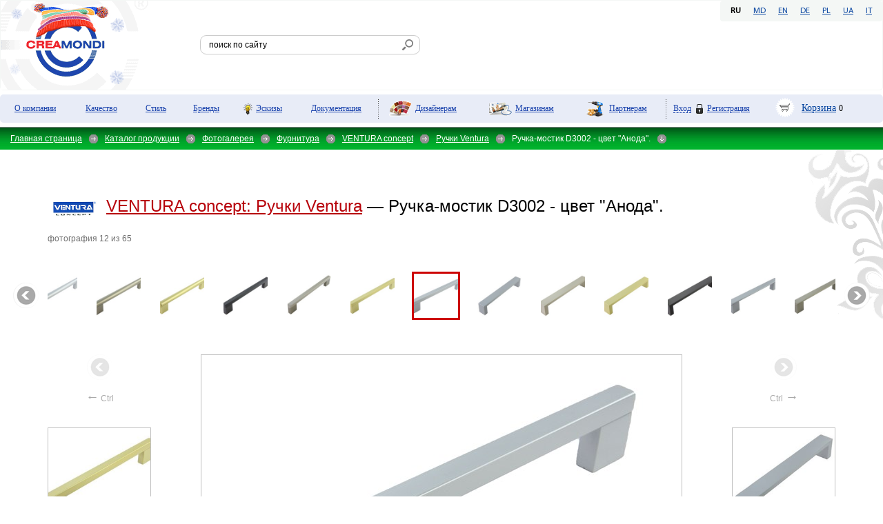

--- FILE ---
content_type: text/html; charset=utf-8
request_url: https://creamondi.md/ru/catalog/gallery/furnitura/ventura_concept/ventura_handles_foto/1463/default.aspx
body_size: 9885
content:

<!DOCTYPE html PUBLIC "-//W3C//DTD XHTML 1.0 Transitional//EN" "http://www.w3.org/TR/xhtml1/DTD/xhtml1-transitional.dtd">
<html>
<head><title>
	
				Ручки Ventura Ручка-мостик D3002  - цвет "Анода". в Молдове, Фурнитура VENTURA concept  в Кишиневе. Фотогалерея Creamondi:  Ручки Ventura
			
</title><meta http-equiv="Content-Type" content="text/html; charset=utf-8" /><meta id="ctl00_metaDescription" name="description" content="VENTURA concept Фурнитура Ручки Ventura Ручка-мостик D3002  - цвет &quot;Анода&quot;. Фотогалерея Creamondi: фотографии мебели, шкафов-купе, кухни, гардеробов, декоративных материалов отделки" /><meta id="ctl00_metaKeywords" name="keywords" content="VENTURA concept Фурнитура Ручки Ventura Ручка-мостик D3002  - цвет &quot;Анода&quot;. creamondi, фотографии мебели, шкафов-купе, кухни, гардеробов, материалов, фотогалерея, ротанг, бамбук, пластик, кожа, декоры, материалы отделки для шкафов-купе" /><link rel="stylesheet" type="text/css" href="/css/style.css" />
    <!--[if gte IE 9]><link href="/css/ie9.css" type="text/css" rel="stylesheet" /><![endif]-->
    <link href="/i/favicon.ico" rel="shortcut icon" /><link href="/css/gallery.css" rel="stylesheet" type="text/css" /><link rel="stylesheet" type="text/css" href="/css/medias.css" />
    <script src="/js/jquery-1.5.1.js" type="text/javascript"></script>
    <script src="/js/common.js" type="text/javascript"></script>
    <script src="/js/jquery.autocomplete.min.js" type="text/javascript"></script>
    <link href="/js/jquery.autocomplete.css" rel="stylesheet" type="text/css" />
    <script src="/js/docready.js" type="text/javascript"></script>
<!-- google analytics -->
<script type="text/javascript">
  var _gaq = _gaq || [];
  _gaq.push(['_setAccount', 'UA-19053798-1']);
  _gaq.push(['_trackPageview']);

  (function() {
    var ga = document.createElement('script'); ga.type = 'text/javascript'; ga.async = true;
    ga.src = ('https:' == document.location.protocol ? 'https://ssl' : 'http://www') + '.google-analytics.com/ga.js';
    var s = document.getElementsByTagName('script')[0]; s.parentNode.insertBefore(ga, s);
  })();
</script>
<!-- /google analytics -->
</head>
<body lang="ru" class="photogalleryDefault ">
    <form name="aspnetForm" method="post" action="/ru/catalog/gallery/furnitura/ventura_concept/ventura_handles_foto/1463/default.aspx" onsubmit="javascript:return WebForm_OnSubmit();" id="aspnetForm">
<div>
<input type="hidden" name="__EVENTTARGET" id="__EVENTTARGET" value="" />
<input type="hidden" name="__EVENTARGUMENT" id="__EVENTARGUMENT" value="" />
<input type="hidden" name="__VIEWSTATE" id="__VIEWSTATE" value="/wEPDwUKLTI3ODA4MzAyOGQYAQUeX19Db250cm9sc1JlcXVpcmVQb3N0QmFja0tleV9fFgEFGGN0bDAwJHVjU2VhcmNoJGJ0blNlYXJjaIfHLeGjdh+u/Q6YOFA+5lq2B6l7Xlj3rC/xadCyqShL" />
</div>

<script type="text/javascript">
//<![CDATA[
var theForm = document.forms['aspnetForm'];
if (!theForm) {
    theForm = document.aspnetForm;
}
function __doPostBack(eventTarget, eventArgument) {
    if (!theForm.onsubmit || (theForm.onsubmit() != false)) {
        theForm.__EVENTTARGET.value = eventTarget;
        theForm.__EVENTARGUMENT.value = eventArgument;
        theForm.submit();
    }
}
//]]>
</script>


<script src="/WebResource.axd?d=N_rF0gHTIzAB4-qbqMRhHG8eMXpEa_rMiUdONcBP1wSBeO5HEbow2gbMyl5s3CwXfZ_om_ybzkznKHoEuc96NVksttvUs_pnbGrdNhHqAZw1&amp;t=637100542300000000" type="text/javascript"></script>


<script src="/WebResource.axd?d=Mi3moJ81W3-DN_jIGtESx5Jrgkeji20Lgr_NrLTgBW1fKTSUgvMevG6uwhx6hQ1yCZfRibAM0Tm_yaX5OYka95L3LknbMuGkeHVgB09PoKM1&amp;t=637100542300000000" type="text/javascript"></script>
<script type="text/javascript">
//<![CDATA[
function WebForm_OnSubmit() {
if (typeof(ValidatorOnSubmit) == "function" && ValidatorOnSubmit() == false) return false;
return true;
}
//]]>
</script>

<div>

	<input type="hidden" name="__VIEWSTATEGENERATOR" id="__VIEWSTATEGENERATOR" value="E5F74332" />
	<input type="hidden" name="__EVENTVALIDATION" id="__EVENTVALIDATION" value="/wEdAAV/3+RTDR8tPV301b/6vKf+tnHPJpAn9ZGlts64ZlQP2jMXPtHgfTcY5/oOYlZpt5oPmAMzq1ktHAOvunYPy9adcmFp0NNvm5Ab/tuaUrUm94jjer60U5SoU1Beh5KjKj+hks9lvl/FppbWvw9n+Ze6" />
</div>
        <div class="headerMain">
            
        <ul class="lang">
    
            <li class="active">RU</li>
    
            <li><a title=MD href="/ro/catalog/gallery/furnitura/ventura_concept/ventura_handles_foto/1463/default.aspx">MD</a></li>
    
            <li><a title=EN href="/en/catalog/gallery/furnitura/ventura_concept/ventura_handles_foto/1463/default.aspx">EN</a></li>
    
            <li><a title=DE href="/de/catalog/gallery/furnitura/ventura_concept/ventura_handles_foto/1463/default.aspx">DE</a></li>
    
            <li><a title=PL href="/pl/catalog/gallery/furnitura/ventura_concept/ventura_handles_foto/1463/default.aspx">PL</a></li>
    
            <li><a title=UA href="/uk/catalog/gallery/furnitura/ventura_concept/ventura_handles_foto/1463/default.aspx">UA</a></li>
    
            <li><a title=IT href="/it/catalog/gallery/furnitura/ventura_concept/ventura_handles_foto/1463/default.aspx">IT</a></li>
    
        </ul>
    

            <div class="wrap_logoUlTop">
                <div>
				<!-- BOF added on 01.02.2013 -->
					<a id="LogoToMain" href="/ru/index.aspx">На главную</a>			
					<script type="text/javascript">
							$(document).ready(function() {
							   if ($("a.logo").children("img").length > 0) {
							   $("a#LogoToMain").hide();							   
							   } else {
							   $("a.logo").show();							   
							   }
							});
					</script>
			<!-- EOF added on 01.02.2013 -->
					<a class="logo" href="/ru/index.aspx">
						<img id="ctl00_ucLogo_imgLogo" title="Зима в Creamondi" src="/i/logos/logo_winter.gif" alt="Зима в Creamondi" style="border-width:0px;max-width:214px;max-height:129px" />


					</a>
                </div>
            </div>
			<div id="ctl00_ucSearch_pnlSearch" class="wrap_search" onkeypress="javascript:return WebForm_FireDefaultButton(event, &#39;ctl00_ucSearch_btnSearch&#39;)">
	
    <input type="text" id="txtSearch" name="txtSearch" value="поиск по сайту"
        class="startText" />
    <input type="image" name="ctl00$ucSearch$btnSearch" id="ctl00_ucSearch_btnSearch" title="Найти все результаты" src="/i/lupa.gif" onclick="return &#39;поиск по сайту&#39;!=$(&#39;#txtSearch&#39;).val();" style="border-width:0px;" />

</div>

            

        </div>
		 <div class="wrap_menuTop">
			
        <ul class="menuTopList">
    
        <li class="company">
            <a  href='/ru/company/default.aspx'>О компании</a></li>
    
        <li class="quality">
            <a  href='/ru/quality/default.aspx'>Качество</a></li>
    
        <li class="style">
            <a  href='/ru/style/default.aspx'>Стиль</a></li>
    
        <li class="brends">
            <a  href='/ru/brends/default.aspx'>Бренды</a></li>
    
        <li class="draft_topmenu">
            <a  href='/ru/draft_topmenu/default.aspx'>Эскизы</a></li>
    
        <li class="downloads">
            <a  href='/ru/downloads/default.aspx'>Документация</a></li>
    
        <li class="for_designers">
            <a  href='/ru/for_designers/default.aspx'>Дизайнерам</a></li>
    
        <li class="for_store">
            <a  href='/ru/for_store/default.aspx'>Магазинам</a></li>
    
        <li class="for_producer">
            <a  href='/ru/for_producer/default.aspx'>Партнерам</a></li>
    
        <li class="profile">
            
<div id="ctl00_topMenu1_repTop_ctl10_ucLogin_pnlEnter" class="enterForm" onkeypress="javascript:return WebForm_FireDefaultButton(event, &#39;ctl00_topMenu1_repTop_ctl10_ucLogin_btnLogin&#39;)">
	
    <span class="imitA" onclick="$(this).parent().find('div.popup').toggleClass('active')">
        Вход</span>
    <a class="regist" href="/company/contacts/feedback/default.aspx">Регистрация</a>
    <div class="popup gradient">
		<span class="close" onclick="$(this).parent().removeClass('active')")></span>
		<h6> Вход для партнеров</h6>
	    <label>
            Логин
        </label>
        <span id="ctl00_topMenu1_repTop_ctl10_ucLogin_RequiredFieldValidator1" style="color:Red;visibility:hidden;">*</span>
        <span><input name="ctl00$topMenu1$repTop$ctl10$ucLogin$txtLogin" type="text" id="ctl00_topMenu1_repTop_ctl10_ucLogin_txtLogin" /></span>
    
        <label>
            Пароль
        </label>
        <span id="ctl00_topMenu1_repTop_ctl10_ucLogin_RequiredFieldValidator2" style="color:Red;visibility:hidden;">*</span>
        <span><input name="ctl00$topMenu1$repTop$ctl10$ucLogin$txtPassword" type="password" id="ctl00_topMenu1_repTop_ctl10_ucLogin_txtPassword" /></span>
    
    <input type="submit" name="ctl00$topMenu1$repTop$ctl10$ucLogin$btnLogin" value="Вход" onclick="javascript:WebForm_DoPostBackWithOptions(new WebForm_PostBackOptions(&quot;ctl00$topMenu1$repTop$ctl10$ucLogin$btnLogin&quot;, &quot;&quot;, true, &quot;vldLogin&quot;, &quot;&quot;, false, false))" id="ctl00_topMenu1_repTop_ctl10_ucLogin_btnLogin" class="btnEnter" />
    </div>
   
</div>
        </li>
        <li class="cos">
            
<a href="/ru/cart/default.aspx">Корзина</a> <span class="kolvo">
        0</span>

        </li>
        </ul>

		</div>
        <div class="wrapper">
            <table>
                <tr>
                    <td>
                    
                            <div class="wrapPath furnitura">
                                <p class="path">
                        
                            <a href='/ru/index.aspx'>Главная страница</a>
                        
                                    <span></span>
                         
                            <a href='/ru/catalog/default.aspx'>Каталог продукции</a>
                        
                                    <span></span>
                         
                            <a href='/ru/catalog/gallery/default.aspx'>Фотогалерея</a>
                        
                                    <span></span>
                         
                            <a href='/ru/catalog/gallery/furnitura/default.aspx'>Фурнитура</a>
                        
                                    <span></span>
                         
                            <a href='/ru/catalog/gallery/furnitura/ventura_concept/default.aspx'>VENTURA concept</a>
                        
                                    <span></span>
                         
                            <a href='/ru/catalog/gallery/furnitura/ventura_concept/ventura_handles_foto/default.aspx'>Ручки Ventura</a>
                        
                                    <span></span>
                         
                            Ручка-мостик D3002  - цвет "Анода".
                        
                                    <span class="darr"></span>
                                </p>
                            </div>
                        
                    

                    <div class="content">
                        

    <script type="text/javascript" src="/js/common2.js"></script>

    
    
    
    <div id="ctl00_cphMain_pnlPhoto" class="wrapOneGlr">
	
        <h1 id="ancMain">
            <a href="/ru/catalog/gallery/furnitura/ventura_concept/ventura_handles_foto/default.aspx">
                <img src="/i/vendor/13.jpg" alt="VENTURA concept" title="VENTURA concept"/><strong>VENTURA concept:</strong><strong>
                    Ручки Ventura</strong></a> &#151;
            Ручка-мостик D3002  - цвет "Анода".
            <span>
                фотография 12 из 65</span>
        </h1>
        
                <div id="sliderForBigImg" class="sliderForBigImg">
                    <div class="inner">
                        <ul class="incenter">
            
                <li class="">
                    <a href="/ru/catalog/gallery/furnitura/ventura_concept/ventura_handles_foto/2047/default.aspx">
                        <img alt="VENTURA concept Ручки Ventura Ручка Ventura D-3005 AN"
                            title="VENTURA concept Ручки Ventura Ручка Ventura D-3005 AN"
                            src="/i/gallery/mini/2047.jpg" />
                    </a></li>
            
                <li class="">
                    <a href="/ru/catalog/gallery/furnitura/ventura_concept/ventura_handles_foto/1831/default.aspx">
                        <img alt="VENTURA concept Ручки Ventura Ручка D 3005. Цвет «Коньяк» на комоде."
                            title="VENTURA concept Ручки Ventura Ручка D 3005. Цвет «Коньяк» на комоде."
                            src="/i/gallery/mini/1831.jpg" />
                    </a></li>
            
                <li class="">
                    <a href="/ru/catalog/gallery/furnitura/ventura_concept/ventura_handles_foto/1799/default.aspx">
                        <img alt="VENTURA concept Ручки Ventura Ручки Ventura —  D-3002 цвет "анода"."
                            title="VENTURA concept Ручки Ventura Ручки Ventura —  D-3002 цвет "анода"."
                            src="/i/gallery/mini/1799.jpg" />
                    </a></li>
            
                <li class="">
                    <a href="/ru/catalog/gallery/furnitura/ventura_concept/ventura_handles_foto/1769/default.aspx">
                        <img alt="VENTURA concept Ручки Ventura Ручка-мостик D3009 -цвет "Шампань"."
                            title="VENTURA concept Ручки Ventura Ручка-мостик D3009 -цвет "Шампань"."
                            src="/i/gallery/mini/1769.jpg" />
                    </a></li>
            
                <li class="">
                    <a href="/ru/catalog/gallery/furnitura/ventura_concept/ventura_handles_foto/1462/default.aspx">
                        <img alt="VENTURA concept Ручки Ventura Ручка-мостик D3009 -цвет "Коньяк"."
                            title="VENTURA concept Ручки Ventura Ручка-мостик D3009 -цвет "Коньяк"."
                            src="/i/gallery/mini/1462.jpg" />
                    </a></li>
            
                <li class="">
                    <a href="/ru/catalog/gallery/furnitura/ventura_concept/ventura_handles_foto/1480/default.aspx">
                        <img alt="VENTURA concept Ручки Ventura Ручка-мостик D3009 -цвет "Анода"."
                            title="VENTURA concept Ручки Ventura Ручка-мостик D3009 -цвет "Анода"."
                            src="/i/gallery/mini/1480.jpg" />
                    </a></li>
            
                <li class="">
                    <a href="/ru/catalog/gallery/furnitura/ventura_concept/ventura_handles_foto/1481/default.aspx">
                        <img alt="VENTURA concept Ручки Ventura Ручка-мостик D3009 -цвет "Шампань"."
                            title="VENTURA concept Ручки Ventura Ручка-мостик D3009 -цвет "Шампань"."
                            src="/i/gallery/mini/1481.jpg" />
                    </a></li>
            
                <li class="">
                    <a href="/ru/catalog/gallery/furnitura/ventura_concept/ventura_handles_foto/1482/default.aspx">
                        <img alt="VENTURA concept Ручки Ventura Ручка-мостик D3009 -цвет "Золото"."
                            title="VENTURA concept Ручки Ventura Ручка-мостик D3009 -цвет "Золото"."
                            src="/i/gallery/mini/1482.jpg" />
                    </a></li>
            
                <li class="">
                    <a href="/ru/catalog/gallery/furnitura/ventura_concept/ventura_handles_foto/1483/default.aspx">
                        <img alt="VENTURA concept Ручки Ventura Ручка-мостик D3002  - цвет "Коньяк"."
                            title="VENTURA concept Ручки Ventura Ручка-мостик D3002  - цвет "Коньяк"."
                            src="/i/gallery/mini/1483.jpg" />
                    </a></li>
            
                <li class="">
                    <a href="/ru/catalog/gallery/furnitura/ventura_concept/ventura_handles_foto/1484/default.aspx">
                        <img alt="VENTURA concept Ручки Ventura Ручка-мостик D3002  - цвет "Шампань"."
                            title="VENTURA concept Ручки Ventura Ручка-мостик D3002  - цвет "Шампань"."
                            src="/i/gallery/mini/1484.jpg" />
                    </a></li>
            
                <li class="">
                    <a href="/ru/catalog/gallery/furnitura/ventura_concept/ventura_handles_foto/1485/default.aspx">
                        <img alt="VENTURA concept Ручки Ventura Ручка-мостик D3002  - цвет "Золото"."
                            title="VENTURA concept Ручки Ventura Ручка-мостик D3002  - цвет "Золото"."
                            src="/i/gallery/mini/1485.jpg" />
                    </a></li>
            
                <li class="active">
                    <a href="/ru/catalog/gallery/furnitura/ventura_concept/ventura_handles_foto/1463/default.aspx">
                        <img alt="VENTURA concept Ручки Ventura Ручка-мостик D3002  - цвет "Анода"."
                            title="VENTURA concept Ручки Ventura Ручка-мостик D3002  - цвет "Анода"."
                            src="/i/gallery/mini/1463.jpg" />
                    </a></li>
            
                <li class="">
                    <a href="/ru/catalog/gallery/furnitura/ventura_concept/ventura_handles_foto/1486/default.aspx">
                        <img alt="VENTURA concept Ручки Ventura Ручка  D 1040. Цвет «Анода»."
                            title="VENTURA concept Ручки Ventura Ручка  D 1040. Цвет «Анода»."
                            src="/i/gallery/mini/1486.jpg" />
                    </a></li>
            
                <li class="">
                    <a href="/ru/catalog/gallery/furnitura/ventura_concept/ventura_handles_foto/1487/default.aspx">
                        <img alt="VENTURA concept Ручки Ventura Ручка  D 1040. Цвет «Шампань»."
                            title="VENTURA concept Ручки Ventura Ручка  D 1040. Цвет «Шампань»."
                            src="/i/gallery/mini/1487.jpg" />
                    </a></li>
            
                <li class="">
                    <a href="/ru/catalog/gallery/furnitura/ventura_concept/ventura_handles_foto/1488/default.aspx">
                        <img alt="VENTURA concept Ручки Ventura Ручка  D 1040. Цвет «Золото»."
                            title="VENTURA concept Ручки Ventura Ручка  D 1040. Цвет «Золото»."
                            src="/i/gallery/mini/1488.jpg" />
                    </a></li>
            
                <li class="">
                    <a href="/ru/catalog/gallery/furnitura/ventura_concept/ventura_handles_foto/1489/default.aspx">
                        <img alt="VENTURA concept Ручки Ventura Ручка  D 1040. Цвет «Коньяк»."
                            title="VENTURA concept Ручки Ventura Ручка  D 1040. Цвет «Коньяк»."
                            src="/i/gallery/mini/1489.jpg" />
                    </a></li>
            
                <li class="">
                    <a href="/ru/catalog/gallery/furnitura/ventura_concept/ventura_handles_foto/1490/default.aspx">
                        <img alt="VENTURA concept Ручки Ventura Ручка  D 3005. Цвет «Анода»."
                            title="VENTURA concept Ручки Ventura Ручка  D 3005. Цвет «Анода»."
                            src="/i/gallery/mini/1490.jpg" />
                    </a></li>
            
                <li class="">
                    <a href="/ru/catalog/gallery/furnitura/ventura_concept/ventura_handles_foto/1491/default.aspx">
                        <img alt="VENTURA concept Ручки Ventura Ручка  D 3005. Цвет «Шампань»."
                            title="VENTURA concept Ручки Ventura Ручка  D 3005. Цвет «Шампань»."
                            src="/i/gallery/mini/1491.jpg" />
                    </a></li>
            
                <li class="">
                    <a href="/ru/catalog/gallery/furnitura/ventura_concept/ventura_handles_foto/1492/default.aspx">
                        <img alt="VENTURA concept Ручки Ventura Ручка  D 3005. Цвет «Золото»."
                            title="VENTURA concept Ручки Ventura Ручка  D 3005. Цвет «Золото»."
                            src="/i/gallery/mini/1492.jpg" />
                    </a></li>
            
                <li class="">
                    <a href="/ru/catalog/gallery/furnitura/ventura_concept/ventura_handles_foto/1493/default.aspx">
                        <img alt="VENTURA concept Ручки Ventura Ручка  D 3005. Цвет «Коньяк»."
                            title="VENTURA concept Ручки Ventura Ручка  D 3005. Цвет «Коньяк»."
                            src="/i/gallery/mini/1493.jpg" />
                    </a></li>
            
                <li class="">
                    <a href="/ru/catalog/gallery/furnitura/ventura_concept/ventura_handles_foto/1699/default.aspx">
                        <img alt="VENTURA concept Ручки Ventura Ручка-мостик D-3005 цвет "анода"."
                            title="VENTURA concept Ручки Ventura Ручка-мостик D-3005 цвет "анода"."
                            src="/i/gallery/mini/1699.jpg" />
                    </a></li>
            
                <li class="">
                    <a href="/ru/catalog/gallery/furnitura/ventura_concept/ventura_handles_foto/1700/default.aspx">
                        <img alt="VENTURA concept Ручки Ventura Ручка-мостик  D-3005AN цвет "анода"."
                            title="VENTURA concept Ручки Ventura Ручка-мостик  D-3005AN цвет "анода"."
                            src="/i/gallery/mini/1700.jpg" />
                    </a></li>
            
                <li class="">
                    <a href="/ru/catalog/gallery/furnitura/ventura_concept/ventura_handles_foto/1701/default.aspx">
                        <img alt="VENTURA concept Ручки Ventura Ручка-мостик D-3005 цвет "анода"."
                            title="VENTURA concept Ручки Ventura Ручка-мостик D-3005 цвет "анода"."
                            src="/i/gallery/mini/1701.jpg" />
                    </a></li>
            
                <li class="">
                    <a href="/ru/catalog/gallery/furnitura/ventura_concept/ventura_handles_foto/1702/default.aspx">
                        <img alt="VENTURA concept Ручки Ventura Ручка-мостик  D-3005 цвет "золото"."
                            title="VENTURA concept Ручки Ventura Ручка-мостик  D-3005 цвет "золото"."
                            src="/i/gallery/mini/1702.jpg" />
                    </a></li>
            
                <li class="">
                    <a href="/ru/catalog/gallery/furnitura/ventura_concept/ventura_handles_foto/1703/default.aspx">
                        <img alt="VENTURA concept Ручки Ventura Ручка-мостик  D-3005 цвет "золото"."
                            title="VENTURA concept Ручки Ventura Ручка-мостик  D-3005 цвет "золото"."
                            src="/i/gallery/mini/1703.jpg" />
                    </a></li>
            
                <li class="">
                    <a href="/ru/catalog/gallery/furnitura/ventura_concept/ventura_handles_foto/1704/default.aspx">
                        <img alt="VENTURA concept Ручки Ventura Ручка-мостик  D-3005 цвет "золото"."
                            title="VENTURA concept Ручки Ventura Ручка-мостик  D-3005 цвет "золото"."
                            src="/i/gallery/mini/1704.jpg" />
                    </a></li>
            
                <li class="">
                    <a href="/ru/catalog/gallery/furnitura/ventura_concept/ventura_handles_foto/1705/default.aspx">
                        <img alt="VENTURA concept Ручки Ventura Ручка-мостик  D-3005 цвет "шампань"."
                            title="VENTURA concept Ручки Ventura Ручка-мостик  D-3005 цвет "шампань"."
                            src="/i/gallery/mini/1705.jpg" />
                    </a></li>
            
                <li class="">
                    <a href="/ru/catalog/gallery/furnitura/ventura_concept/ventura_handles_foto/1706/default.aspx">
                        <img alt="VENTURA concept Ручки Ventura Ручка-мостик  D-3005 цвет "шампань"."
                            title="VENTURA concept Ручки Ventura Ручка-мостик  D-3005 цвет "шампань"."
                            src="/i/gallery/mini/1706.jpg" />
                    </a></li>
            
                <li class="">
                    <a href="/ru/catalog/gallery/furnitura/ventura_concept/ventura_handles_foto/1707/default.aspx">
                        <img alt="VENTURA concept Ручки Ventura Ручка-мостик  D-3005 цвет "шампань"."
                            title="VENTURA concept Ручки Ventura Ручка-мостик  D-3005 цвет "шампань"."
                            src="/i/gallery/mini/1707.jpg" />
                    </a></li>
            
                <li class="">
                    <a href="/ru/catalog/gallery/furnitura/ventura_concept/ventura_handles_foto/1708/default.aspx">
                        <img alt="VENTURA concept Ручки Ventura Ручка-мостик  D-3005 цвет "коньяк"."
                            title="VENTURA concept Ручки Ventura Ручка-мостик  D-3005 цвет "коньяк"."
                            src="/i/gallery/mini/1708.jpg" />
                    </a></li>
            
                <li class="">
                    <a href="/ru/catalog/gallery/furnitura/ventura_concept/ventura_handles_foto/1709/default.aspx">
                        <img alt="VENTURA concept Ручки Ventura Ручка-мостик  D-3005 цвет "коньяк"."
                            title="VENTURA concept Ручки Ventura Ручка-мостик  D-3005 цвет "коньяк"."
                            src="/i/gallery/mini/1709.jpg" />
                    </a></li>
            
                <li class="">
                    <a href="/ru/catalog/gallery/furnitura/ventura_concept/ventura_handles_foto/1710/default.aspx">
                        <img alt="VENTURA concept Ручки Ventura Ручка-мостик  D-3005 цвет "коньяк"."
                            title="VENTURA concept Ручки Ventura Ручка-мостик  D-3005 цвет "коньяк"."
                            src="/i/gallery/mini/1710.jpg" />
                    </a></li>
            
                <li class="">
                    <a href="/ru/catalog/gallery/furnitura/ventura_concept/ventura_handles_foto/1711/default.aspx">
                        <img alt="VENTURA concept Ручки Ventura Ручка-мостик D-3002 цвет "анода"."
                            title="VENTURA concept Ручки Ventura Ручка-мостик D-3002 цвет "анода"."
                            src="/i/gallery/mini/1711.jpg" />
                    </a></li>
            
                <li class="">
                    <a href="/ru/catalog/gallery/furnitura/ventura_concept/ventura_handles_foto/1712/default.aspx">
                        <img alt="VENTURA concept Ручки Ventura Ручка-мостик D-3002 цвет "анода"."
                            title="VENTURA concept Ручки Ventura Ручка-мостик D-3002 цвет "анода"."
                            src="/i/gallery/mini/1712.jpg" />
                    </a></li>
            
                <li class="">
                    <a href="/ru/catalog/gallery/furnitura/ventura_concept/ventura_handles_foto/1713/default.aspx">
                        <img alt="VENTURA concept Ручки Ventura "
                            title="VENTURA concept Ручки Ventura "
                            src="/i/gallery/mini/1713.jpg" />
                    </a></li>
            
                <li class="">
                    <a href="/ru/catalog/gallery/furnitura/ventura_concept/ventura_handles_foto/1714/default.aspx">
                        <img alt="VENTURA concept Ручки Ventura Ручка-мостик D-3002 цвет "золото"."
                            title="VENTURA concept Ручки Ventura Ручка-мостик D-3002 цвет "золото"."
                            src="/i/gallery/mini/1714.jpg" />
                    </a></li>
            
                <li class="">
                    <a href="/ru/catalog/gallery/furnitura/ventura_concept/ventura_handles_foto/1715/default.aspx">
                        <img alt="VENTURA concept Ручки Ventura Ручка-мостик D-3002 цвет "золото"."
                            title="VENTURA concept Ручки Ventura Ручка-мостик D-3002 цвет "золото"."
                            src="/i/gallery/mini/1715.jpg" />
                    </a></li>
            
                <li class="">
                    <a href="/ru/catalog/gallery/furnitura/ventura_concept/ventura_handles_foto/1716/default.aspx">
                        <img alt="VENTURA concept Ручки Ventura Ручка-мостик D-3002 цвет "золото"."
                            title="VENTURA concept Ручки Ventura Ручка-мостик D-3002 цвет "золото"."
                            src="/i/gallery/mini/1716.jpg" />
                    </a></li>
            
                <li class="">
                    <a href="/ru/catalog/gallery/furnitura/ventura_concept/ventura_handles_foto/1717/default.aspx">
                        <img alt="VENTURA concept Ручки Ventura Ручка-мостик D-3002 цвет "шампань"."
                            title="VENTURA concept Ручки Ventura Ручка-мостик D-3002 цвет "шампань"."
                            src="/i/gallery/mini/1717.jpg" />
                    </a></li>
            
                <li class="">
                    <a href="/ru/catalog/gallery/furnitura/ventura_concept/ventura_handles_foto/1718/default.aspx">
                        <img alt="VENTURA concept Ручки Ventura Ручка-мостик  D-3002 цвет "шампань"."
                            title="VENTURA concept Ручки Ventura Ручка-мостик  D-3002 цвет "шампань"."
                            src="/i/gallery/mini/1718.jpg" />
                    </a></li>
            
                <li class="">
                    <a href="/ru/catalog/gallery/furnitura/ventura_concept/ventura_handles_foto/1719/default.aspx">
                        <img alt="VENTURA concept Ручки Ventura Ручка-мостик  D-3002 цвет "шампань"."
                            title="VENTURA concept Ручки Ventura Ручка-мостик  D-3002 цвет "шампань"."
                            src="/i/gallery/mini/1719.jpg" />
                    </a></li>
            
                <li class="">
                    <a href="/ru/catalog/gallery/furnitura/ventura_concept/ventura_handles_foto/1720/default.aspx">
                        <img alt="VENTURA concept Ручки Ventura Ручка-мостик D-3002 цвет "коньяк"."
                            title="VENTURA concept Ручки Ventura Ручка-мостик D-3002 цвет "коньяк"."
                            src="/i/gallery/mini/1720.jpg" />
                    </a></li>
            
                <li class="">
                    <a href="/ru/catalog/gallery/furnitura/ventura_concept/ventura_handles_foto/1721/default.aspx">
                        <img alt="VENTURA concept Ручки Ventura Ручка-мостик  D-3002 цвет "коньяк"."
                            title="VENTURA concept Ручки Ventura Ручка-мостик  D-3002 цвет "коньяк"."
                            src="/i/gallery/mini/1721.jpg" />
                    </a></li>
            
                <li class="">
                    <a href="/ru/catalog/gallery/furnitura/ventura_concept/ventura_handles_foto/1722/default.aspx">
                        <img alt="VENTURA concept Ручки Ventura Ручка-мостик D-3002 цвет "коньяк"."
                            title="VENTURA concept Ручки Ventura Ручка-мостик D-3002 цвет "коньяк"."
                            src="/i/gallery/mini/1722.jpg" />
                    </a></li>
            
                <li class="">
                    <a href="/ru/catalog/gallery/furnitura/ventura_concept/ventura_handles_foto/1723/default.aspx">
                        <img alt="VENTURA concept Ручки Ventura Ручка-мостик D-3009 цвет "анода"."
                            title="VENTURA concept Ручки Ventura Ручка-мостик D-3009 цвет "анода"."
                            src="/i/gallery/mini/1723.jpg" />
                    </a></li>
            
                <li class="">
                    <a href="/ru/catalog/gallery/furnitura/ventura_concept/ventura_handles_foto/1724/default.aspx">
                        <img alt="VENTURA concept Ручки Ventura Ручка-мостик D-3009 цвет "анода"."
                            title="VENTURA concept Ручки Ventura Ручка-мостик D-3009 цвет "анода"."
                            src="/i/gallery/mini/1724.jpg" />
                    </a></li>
            
                <li class="">
                    <a href="/ru/catalog/gallery/furnitura/ventura_concept/ventura_handles_foto/1725/default.aspx">
                        <img alt="VENTURA concept Ручки Ventura Ручка-мостик D-3009 цвет "анода"."
                            title="VENTURA concept Ручки Ventura Ручка-мостик D-3009 цвет "анода"."
                            src="/i/gallery/mini/1725.jpg" />
                    </a></li>
            
                <li class="">
                    <a href="/ru/catalog/gallery/furnitura/ventura_concept/ventura_handles_foto/1726/default.aspx">
                        <img alt="VENTURA concept Ручки Ventura Ручка-мостик  D-3009 цвет "золото"."
                            title="VENTURA concept Ручки Ventura Ручка-мостик  D-3009 цвет "золото"."
                            src="/i/gallery/mini/1726.jpg" />
                    </a></li>
            
                <li class="">
                    <a href="/ru/catalog/gallery/furnitura/ventura_concept/ventura_handles_foto/1727/default.aspx">
                        <img alt="VENTURA concept Ручки Ventura Ручка-мостик  D-3009 цвет "золото"."
                            title="VENTURA concept Ручки Ventura Ручка-мостик  D-3009 цвет "золото"."
                            src="/i/gallery/mini/1727.jpg" />
                    </a></li>
            
                <li class="">
                    <a href="/ru/catalog/gallery/furnitura/ventura_concept/ventura_handles_foto/1728/default.aspx">
                        <img alt="VENTURA concept Ручки Ventura Ручка-мостик  D-3009 цвет "золото"."
                            title="VENTURA concept Ручки Ventura Ручка-мостик  D-3009 цвет "золото"."
                            src="/i/gallery/mini/1728.jpg" />
                    </a></li>
            
                <li class="">
                    <a href="/ru/catalog/gallery/furnitura/ventura_concept/ventura_handles_foto/1729/default.aspx">
                        <img alt="VENTURA concept Ручки Ventura Ручка-мостик  D-3009 цвет "шампань"."
                            title="VENTURA concept Ручки Ventura Ручка-мостик  D-3009 цвет "шампань"."
                            src="/i/gallery/mini/1729.jpg" />
                    </a></li>
            
                <li class="">
                    <a href="/ru/catalog/gallery/furnitura/ventura_concept/ventura_handles_foto/1730/default.aspx">
                        <img alt="VENTURA concept Ручки Ventura Ручка-мостик  D-3009 цвет "шампань"."
                            title="VENTURA concept Ручки Ventura Ручка-мостик  D-3009 цвет "шампань"."
                            src="/i/gallery/mini/1730.jpg" />
                    </a></li>
            
                <li class="">
                    <a href="/ru/catalog/gallery/furnitura/ventura_concept/ventura_handles_foto/1731/default.aspx">
                        <img alt="VENTURA concept Ручки Ventura Ручка-мостик  D-3009 цвет "шампань"."
                            title="VENTURA concept Ручки Ventura Ручка-мостик  D-3009 цвет "шампань"."
                            src="/i/gallery/mini/1731.jpg" />
                    </a></li>
            
                <li class="">
                    <a href="/ru/catalog/gallery/furnitura/ventura_concept/ventura_handles_foto/1732/default.aspx">
                        <img alt="VENTURA concept Ручки Ventura Ручка-мостик  D-3009 цвет "коньяк"."
                            title="VENTURA concept Ручки Ventura Ручка-мостик  D-3009 цвет "коньяк"."
                            src="/i/gallery/mini/1732.jpg" />
                    </a></li>
            
                <li class="">
                    <a href="/ru/catalog/gallery/furnitura/ventura_concept/ventura_handles_foto/1733/default.aspx">
                        <img alt="VENTURA concept Ручки Ventura Ручка-мостик  D-3009 цвет "коньяк"."
                            title="VENTURA concept Ручки Ventura Ручка-мостик  D-3009 цвет "коньяк"."
                            src="/i/gallery/mini/1733.jpg" />
                    </a></li>
            
                <li class="">
                    <a href="/ru/catalog/gallery/furnitura/ventura_concept/ventura_handles_foto/1734/default.aspx">
                        <img alt="VENTURA concept Ручки Ventura Ручка-мостик  D-3009 цвет "коньяк"."
                            title="VENTURA concept Ручки Ventura Ручка-мостик  D-3009 цвет "коньяк"."
                            src="/i/gallery/mini/1734.jpg" />
                    </a></li>
            
                <li class="">
                    <a href="/ru/catalog/gallery/furnitura/ventura_concept/ventura_handles_foto/1224/default.aspx">
                        <img alt="VENTURA concept Ручки Ventura Ручка релинговая RE-M"
                            title="VENTURA concept Ручки Ventura Ручка релинговая RE-M"
                            src="/i/gallery/mini/1224.jpg" />
                    </a></li>
            
                <li class="">
                    <a href="/ru/catalog/gallery/furnitura/ventura_concept/ventura_handles_foto/2732/default.aspx">
                        <img alt="VENTURA concept Ручки Ventura Ручка-мостик D3005 P-B-Gold"
                            title="VENTURA concept Ручки Ventura Ручка-мостик D3005 P-B-Gold"
                            src="/i/gallery/mini/2732.jpg" />
                    </a></li>
            
                <li class="">
                    <a href="/ru/catalog/gallery/furnitura/ventura_concept/ventura_handles_foto/2733/default.aspx">
                        <img alt="VENTURA concept Ручки Ventura Ручка-мостик D3005 P-B-Gold"
                            title="VENTURA concept Ручки Ventura Ручка-мостик D3005 P-B-Gold"
                            src="/i/gallery/mini/2733.jpg" />
                    </a></li>
            
                <li class="">
                    <a href="/ru/catalog/gallery/furnitura/ventura_concept/ventura_handles_foto/2734/default.aspx">
                        <img alt="VENTURA concept Ручки Ventura Ручка-мостик D3005 P-B-Gold"
                            title="VENTURA concept Ручки Ventura Ручка-мостик D3005 P-B-Gold"
                            src="/i/gallery/mini/2734.jpg" />
                    </a></li>
            
                <li class="">
                    <a href="/ru/catalog/gallery/furnitura/ventura_concept/ventura_handles_foto/2875/default.aspx">
                        <img alt="VENTURA concept Ручки Ventura Ручка-мостик D3005-500-MB"
                            title="VENTURA concept Ручки Ventura Ручка-мостик D3005-500-MB"
                            src="/i/gallery/mini/2875.jpg" />
                    </a></li>
            
                <li class="">
                    <a href="/ru/catalog/gallery/furnitura/ventura_concept/ventura_handles_foto/2876/default.aspx">
                        <img alt="VENTURA concept Ручки Ventura Ручка-мостик D3005-400-MB"
                            title="VENTURA concept Ручки Ventura Ручка-мостик D3005-400-MB"
                            src="/i/gallery/mini/2876.jpg" />
                    </a></li>
            
                <li class="">
                    <a href="/ru/catalog/gallery/furnitura/ventura_concept/ventura_handles_foto/2877/default.aspx">
                        <img alt="VENTURA concept Ручки Ventura Ручка-мостик D3005-300-MB"
                            title="VENTURA concept Ручки Ventura Ручка-мостик D3005-300-MB"
                            src="/i/gallery/mini/2877.jpg" />
                    </a></li>
            
                <li class="">
                    <a href="/ru/catalog/gallery/furnitura/ventura_concept/ventura_handles_foto/2878/default.aspx">
                        <img alt="VENTURA concept Ручки Ventura Ручка-мостик D3005-200-MB"
                            title="VENTURA concept Ручки Ventura Ручка-мостик D3005-200-MB"
                            src="/i/gallery/mini/2878.jpg" />
                    </a></li>
            
                <li class="">
                    <a href="/ru/catalog/gallery/furnitura/ventura_concept/ventura_handles_foto/2879/default.aspx">
                        <img alt="VENTURA concept Ручки Ventura Ручка-мостик D3005-170-MB"
                            title="VENTURA concept Ручки Ventura Ручка-мостик D3005-170-MB"
                            src="/i/gallery/mini/2879.jpg" />
                    </a></li>
            
                </ul></div>
                <div class="arrnav prev">
                </div>
                <div class="arrnav next inactive">
                </div>
                </div>
        <div class="bigImgWithNavs">
            <div class="bigImgGallery">
                <div class="inner">
                
                    <img onclick="document.location=$('#ctl00_cphMain_hypNext').attr('href')" onload="resizeToBigImage();"
                        id="imgMain" src="/i/gallery/1463.jpg" alt="VENTURA conceptРучки VenturaРучка-мостик D3002  - цвет "Анода"."
                        title="VENTURA conceptРучки VenturaРучка-мостик D3002  - цвет "Анода"." />
                    <span id="loader"></span>
                    
                </div>
                <a id="ctl00_cphMain_hypPrev" title="Предыдущее фото: VENTURA concept Ручки Ventura Ручка-мостик D3002  - цвет &quot;Золото&quot;." class="arrnav prev" href="/ru/catalog/gallery/furnitura/ventura_concept/ventura_handles_foto/1485/default.aspx#ancMain">
                    <span><span></span></span><span class="ctrlArr"><i>&larr;</i> Ctrl</span>
                    <img id="ctl00_cphMain_imgPrev" src="/handlers/ImgCuted.ashx?width=221&amp;height=221&amp;img=/i/gallery/1485.jpg" alt="VENTURA concept Ручки Ventura Ручка-мостик D3002  - цвет &quot;Золото&quot;." style="border-color:#BFBFBF;border-width:1px;border-style:solid;" /></a>
                <a id="ctl00_cphMain_hypNext" title="Следующее фото: VENTURA concept Ручки Ventura Ручка  D 1040. Цвет «Анода»." class="arrnav next" href="/ru/catalog/gallery/furnitura/ventura_concept/ventura_handles_foto/1486/default.aspx#ancMain">
                    <span><span></span></span><span class="ctrlArr">Ctrl <i>&rarr;</i></span>
                    <img id="ctl00_cphMain_imgNext" src="/handlers/ImgCuted.ashx?width=221&amp;height=221&amp;img=/i/gallery/1486.jpg" alt="VENTURA concept Ручки Ventura Ручка  D 1040. Цвет «Анода»." style="border-color:#BFBFBF;border-width:1px;border-style:solid;" /></a>
            </div>
            <div class="info">
                <a id="ctl00_cphMain_hypProduct" class="productInNetShopLink" href="/ru/products/design/handles/1409/default.aspx"><span>Узнать цену <br />в интернет-магазине</span>
<strong>VENTURA concept Ручка-мостик D3002 (160mm)</strong></a>
                <div class="innerInfo">
                    
                </div>
                
            </div>
        </div>

        <script type="text/javascript">
            lnkCtrlPrev = '/ru/catalog/gallery/furnitura/ventura_concept/ventura_handles_foto/1485/default.aspx#ancMain';
            lnkCtrlNext = '/ru/catalog/gallery/furnitura/ventura_concept/ventura_handles_foto/1486/default.aspx#ancMain';
        </script>

        <table class="prevsDraftsLinksTblForBigImg">
            <tr>
                <td>
                    
                </td>
                <td>
                    
                    
                </td>
            </tr>
        </table>
        <script type="text/javascript">
                document.write('<img style="height:1px; overflow:hidden; position:absolute" width="1" height="1"' +
               'src="/handlers/viewstat.ashx?id='+1463+'&type=3" alt="" border="0"/>')</script>
        <div class="wrap_socialNetPlugs">
            <!-- facebook like button -->

            <script src="http://connect.facebook.net/ru_RU/all.js#xfbml=1"></script>

            <fb:like href="http://www.creamondi.md/" show_faces="false"></fb:like>
            <!-- /facebook like button -->
            <!-- AddThis Button BEGIN -->
            <div class="addthis_toolbox addthis_default_style">
                <a class="addthis_button_email"></a><a class="addthis_button_favorites"></a><span
                    class="text_inf">
                    Поделиться с друзьями</span> <a class="addthis_button_facebook">
                    </a><a class="addthis_button_twitter"></a><a class="addthis_button_livejournal">
                </a><a href="http://addthis.com/bookmark.php?v=250&amp;username=xa-4c1762fb6c14c01a"
                    class="addthis_button_compact"></a>
            </div>

            <script type="text/javascript" src="http://s7.addthis.com/js/250/addthis_widget.js#username=xa-4c1762fb6c14c01a"></script>

            <!-- /AddThis Button BEGIN -->
        </div>
    
</div>


    <script type="text/javascript" src="/js/gallery.js"></script>


                        <div class="clear"></div>
                    </div>
                    

                    </td>
                </tr>
            </table>
        </div>
        <div class="footerMain">
			<div class="subFooter">
			
<div class="footer">
    <div class="subFooter">
<div class="copyrightNcontact">
    <div class="contacts">
        <div class="copy">
            <span class="c">&copy;</span> 2004&#151;2026&#160;
            Creamondi SRL</div>
        <div class="tel"><span>067</span> 44-39-48  <br />
<span>067</span> 44-39-52</div>
<div class="address">
Мун. Кишинэу, <br/>Индустриальная  10<br />
</div>
<a href="/ru/company/contacts/default.aspx">Контактная информация</a><div class="hours">
Пн-Пт: 10:00–15:00,<br>
Сб-Вс - выходной
</div>
    </div>
    
</div>
<div class="footerMenu">
    <?xml version="1.0" encoding="utf-16"?><div class="section"><h6>Creamondi</h6><ul><li><a href="/ru/creamondi_201/about_company_201/default.aspx">О компании</a></li><li><a href="/ru/creamondi_201/ordering_201/default.aspx">Оформление заказа</a></li><li><a href="/ru/creamondi_201/vacancy_201/default.aspx">Вакансии</a></li></ul></div><div class="section"><h6>Покупателю</h6><ul><li><a href="/ru/buyers_202/products_202/default.aspx">Интернет-магазин</a></li><li><a href="/ru/buyers_202/gallery_202/default.aspx">Фотогалерея</a></li><li><a href="/ru/buyers_202/drafts_202/default.aspx">Эскизы</a></li><li><a href="/ru/buyers_202/prices_202/default.aspx">Прайсы</a></li></ul></div><div class="sectionBig"><h6>Сотрудничество</h6><ul><li><a href="/ru/collaborating_203/for_partners_203/default.aspx">Партнерам</a></li><li><a href="/ru/collaborating_203/for_store_203/default.aspx">Магазинам</a></li><li><a href="/ru/collaborating_203/for_designers_203/default.aspx">Дизайнерам</a></li></ul><ul><li><a href="/ru/collaborating_203/sliding-door_wardrobe_203/default.aspx">Шкафы-купе</a></li><li><a href="/ru/collaborating_203/wardrobe_203/default.aspx">Гардеробные системы</a></li><li><a href="/ru/collaborating_203/kitchen_furniture_203/default.aspx">Кухни</a></li></ul></div>

</div>
<div class="socialsFoot">
    <div class="wrap_FBFoot">
        <a href="http://www.facebook.com/Creamondi">на Facebooke</a>
        <!-- fb like button -->
        <div id="fb-root">
        </div>

        <script>	(function (d, s, id) {
		var js, fjs = d.getElementsByTagName(s)[0];
		if (d.getElementById(id)) return;
		js = d.createElement(s); js.id = id;
		js.src = "//connect.facebook.net/ru_RU/all.js#xfbml=1";
		fjs.parentNode.insertBefore(js, fjs);
	} (document, 'script', 'facebook-jssdk'));</script>

        <div class="fb-like" data-href="http://www.facebook.com/Creamondi" data-send="false" data-layout="button_count"
            data-width="145" data-show-faces="false">
        </div>
        <!-- /fb like button -->
    </div>
    <div class="wrap_addthis">
        <h6>Поделитесь с друзьями</h6>
        <!-- AddThis Button BEGIN -->
        <div class="addthis_toolbox addthis_default_style ">
            <a class="addthis_button_preferred_1"></a><a class="addthis_button_preferred_2">
            </a><a class="addthis_button_preferred_3"></a><a class="addthis_button_preferred_4">
            </a><a class="addthis_button_compact"></a><a class="addthis_counter addthis_bubble_style">
            </a>
        </div>

        <script type="text/javascript" src="http://s7.addthis.com/js/250/addthis_widget.js#pubid=xa-4f59c93f6345c021"></script>

        <!-- AddThis Button END -->
    </div>
</div>
<div id="ctl00_footerMain1_pnlSubscribe" class="subscrFoot">
	
    <h6>
        Подписка на эскизы и фото</h6>
    <input type="text" value="@" class="startText" />
    <input type="submit" value="ok" id="btnSubscribe" />

</div>
<p class="awd">
    
    Сделано в
    <a href="http://www.whitespace.md" target="_blank">
        <img src="/i/ws_foot.png" alt="Студия WhiteSpace" title="Студия WhiteSpace" /></a>
</p>
<br class="clear" />
</div></div>



			</div>
        </div>
    
<script type="text/javascript">
//<![CDATA[
var Page_Validators =  new Array(document.getElementById("ctl00_topMenu1_repTop_ctl10_ucLogin_RequiredFieldValidator1"), document.getElementById("ctl00_topMenu1_repTop_ctl10_ucLogin_RequiredFieldValidator2"));
//]]>
</script>

<script type="text/javascript">
//<![CDATA[
var ctl00_topMenu1_repTop_ctl10_ucLogin_RequiredFieldValidator1 = document.all ? document.all["ctl00_topMenu1_repTop_ctl10_ucLogin_RequiredFieldValidator1"] : document.getElementById("ctl00_topMenu1_repTop_ctl10_ucLogin_RequiredFieldValidator1");
ctl00_topMenu1_repTop_ctl10_ucLogin_RequiredFieldValidator1.controltovalidate = "ctl00_topMenu1_repTop_ctl10_ucLogin_txtLogin";
ctl00_topMenu1_repTop_ctl10_ucLogin_RequiredFieldValidator1.validationGroup = "vldLogin";
ctl00_topMenu1_repTop_ctl10_ucLogin_RequiredFieldValidator1.evaluationfunction = "RequiredFieldValidatorEvaluateIsValid";
ctl00_topMenu1_repTop_ctl10_ucLogin_RequiredFieldValidator1.initialvalue = "";
var ctl00_topMenu1_repTop_ctl10_ucLogin_RequiredFieldValidator2 = document.all ? document.all["ctl00_topMenu1_repTop_ctl10_ucLogin_RequiredFieldValidator2"] : document.getElementById("ctl00_topMenu1_repTop_ctl10_ucLogin_RequiredFieldValidator2");
ctl00_topMenu1_repTop_ctl10_ucLogin_RequiredFieldValidator2.controltovalidate = "ctl00_topMenu1_repTop_ctl10_ucLogin_txtPassword";
ctl00_topMenu1_repTop_ctl10_ucLogin_RequiredFieldValidator2.validationGroup = "vldLogin";
ctl00_topMenu1_repTop_ctl10_ucLogin_RequiredFieldValidator2.evaluationfunction = "RequiredFieldValidatorEvaluateIsValid";
ctl00_topMenu1_repTop_ctl10_ucLogin_RequiredFieldValidator2.initialvalue = "";
//]]>
</script>


<script type="text/javascript">
//<![CDATA[

var Page_ValidationActive = false;
if (typeof(ValidatorOnLoad) == "function") {
    ValidatorOnLoad();
}

function ValidatorOnSubmit() {
    if (Page_ValidationActive) {
        return ValidatorCommonOnSubmit();
    }
    else {
        return true;
    }
}
        //]]>
</script>
</form>
    
</body>
<!--[if IE 6]>
<script type="text/javascript">
    document.body.style.width=document.body.clientWidth > 1280 ? "1280px" : "100%";
</script>
<![endif]-->
</html>


--- FILE ---
content_type: text/css
request_url: https://creamondi.md/css/style.css
body_size: 43392
content:
@font-face {
    font-family: 'Conv_MyriadPro-Regular';
    src: url('/fonts/MyriadPro-Regular.eot');
    src: local('MyriadPro-Regular'), url('/fonts/MyriadPro-Regular.ttf') format('truetype'), url('/fonts/MyriadPro-Regular.svg') format('svg');
    font-weight: normal;
    font-style: normal;
}
@font-face {
    font-family: 'Conv_MyriadPro-Bold';
    src: url('/fonts/MyriadPro-Bold.eot');
    src: local('MyriadPro-Bold'), url('/fonts/MyriadPro-Bold.ttf') format('truetype'), url('/fonts/MyriadPro-Bold.svg') format('svg');
    font-weight: normal;
    font-style: normal;
}
* {
    margin:0;
    padding:0;
}
html {height:100%}
body {
    background:#fff;
    color:#000;
    font:62.5%/1.4 Verdana;
    min-width:990px;
    max-width:1280px;
    margin:0 auto;
    min-height:100%;
}
a img {border:0}
a {color:#0955b0; outline:none}
.content a {color:#b7020a}
a:visited,
.content a:visited {color:#5a4bbc}
.ank {
    text-decoration:none;
    border-bottom:1px dashed #b7020a;
}
.clearfix:after {
    clear: both;
    content: ".";
    display: block;
    font: 0/0 Arial;
    height: 0;
    visibility: hidden;
    width: 0;
}
h1, h2 {font-weight:normal}
h1 {
    font-size:2.4em;
    margin-bottom:40px;
}
h1 span {
    color:#6f6f6f;
    display:block;
    font-size:.5em
}
/************By Tolea *********/
h2 {
color:#0445A3;
font-size:1.8em;
margin-bottom:15px;
}

h3 {
font-size:1.6em;
margin-bottom:10px;
}
/******************/
/*
h2 {
    font-size:1.8em;
    color:#0445a3;
    margin-bottom:22px;
}*/
h2 span {
    color:#666;
    font-size:.69em;
    font-weight:normal;
    display:block;
}
/*
h3 {
    font-size:1.6em;
    margin-bottom:15px;
}*/
h3 span {
    color:#666;
    font-size:.69em;
    font-weight:normal;
    display:block;
}
h3 span span {
    font-size:100%;
    display:inline;
}
h3.draftH3 {
    margin-bottom:5px;
}
h4 {
    color: #0445A3;
    font-size: 1.4em;
    margin-bottom: 5px;
}

h5 {font-size:1.2em;}

ul {
    list-style-type:none;
}
ul ul,
ul ol,
ol ul,
ol ol {font-size:100% !important;}
ol {
    font-size:1.4em;
    margin-left:20px;
    margin-bottom:20px;
}
.cleanList,
.content .cleanList {
	list-style: none;
	margin: 0;
	padding: 0;
}
.cleanList li,
.content .cleanList li {
	margin: 0;
	padding: 0;
}

table {
    border-collapse:collapse;
    width:100%;
}
table td {
    padding:0;
    vertical-align:top;
}

/* grid module */
.row {
    margin: auto;
    padding-bottom: 1px;
}
.row:after {
    content: ".";
    display: block;
    font: 0/0 Arial;
    height: 0;
    clear: both;
    visibility: hidden;
}
.coll-abs img {
    max-width: 100%;
    height: auto;
}
.coll-abs {
    float: left;
    -webkit-box-sizing: border-box;
    -moz-box-sizing: border-box;
    box-sizing: border-box;
}
.collsTotal-12 .coll-abs {
    width: 8.3333%;
}
.collsTotal-12 .collsSpan-1 {width: 8.3333%;}
.collsTotal-12 .collsSpan-2 {width: 16.6666%;}
.collsTotal-12 .collsSpan-3 {width: 24.9999%;}
.collsTotal-12 .collsSpan-4 {width: 33.3332%;}
.collsTotal-12 .collsSpan-5 {width: 41.6665%;}
.collsTotal-12 .collsSpan-6 {width: 49.9998%;}
.collsTotal-12 .collsSpan-7 {width: 58.3331%;}
.collsTotal-12 .collsSpan-8 {width: 66.6664%;}
.collsTotal-12 .collsSpan-9 {width: 74.9997%;}
.collsTotal-12 .collsSpan-10 {width: 83.333%;}
.collsTotal-12 .collsSpan-11 {width: 91.6663%;}
.collsTotal-12 .collsSpan-12 {width: 99.9996%;}

.collsTotal-12 .collShift-1 {margin-left: 8.3333%;}
.collsTotal-12 .collShift-2 {margin-left: 16.6666%;}
.collsTotal-12 .collShift-3 {margin-left: 24.9999%;}
.collsTotal-12 .collShift-4 {margin-left: 33.3332%;}
.collsTotal-12 .collShift-5 {margin-left: 41.6665%;}
.collsTotal-12 .collShift-6 {margin-left: 49.9998%;}
.collsTotal-12 .collShift-7 {margin-left: 58.3331%;}
.collsTotal-12 .collShift-8 {margin-left: 66.6664%;}
.collsTotal-12 .collShift-9 {margin-left: 74.9997%;}
.collsTotal-12 .collShift-10 {margin-left: 83.333%;}
.collsTotal-12 .collShift-11 {margin-left: 91.6663%;}
.collsTotal-12 .collShift-12 {margin-left: 99.9996%;}
/* /grid module */

/* common */
.hide {
    display: none !important;
}
.ptrBlue {
	background: #0098e5;
	color: #fff;
	display: inline-block;
	font-size: 1.4em;
	font-weight: bold;
	line-height: 1.2;
	margin: 0 0 25px -8%;
	padding: 2px 20px;
	position: relative;
background: url([data-uri]);
background: -moz-linear-gradient(left,  #0098e5 0%, #008cdf 10%, #0066cc 36%, #0066cc 100%);
background: -webkit-gradient(linear, left top, right top, color-stop(0%,#0098e5), color-stop(10%,#008cdf), color-stop(36%,#0066cc), color-stop(100%,#0066cc));
background: -webkit-linear-gradient(left,  #0098e5 0%,#008cdf 10%,#0066cc 36%,#0066cc 100%);
background: -o-linear-gradient(left,  #0098e5 0%,#008cdf 10%,#0066cc 36%,#0066cc 100%);
background: -ms-linear-gradient(left,  #0098e5 0%,#008cdf 10%,#0066cc 36%,#0066cc 100%);
background: linear-gradient(to right,  #0098e5 0%,#008cdf 10%,#0066cc 36%,#0066cc 100%);
}
.ptrBlue:after {
	background-size: 7px 100%;
	background: url('/i/ptr_blue.png') no-repeat;
	bottom: 0;
	content: "";
	left: 100%;
	position: absolute;
	top: 0;
	width: 7px;
}
.ptrGreen {
	display: inline;
    margin-right: 15px;
    vertical-align: middle;
}
.ptrGreen .innerPtrGreen {
	background: #89bd2d;
	border-radius: 3px 0 0 3px;
	display: inline-block;
    font-size: 11px;
    font-family: Verdana;
	line-height: 1.2;
	position: relative;
background: url([data-uri]);
background: -moz-linear-gradient(top,  #89bd2d 0%, #62920a 100%);
background: -webkit-gradient(linear, left top, left bottom, color-stop(0%,#89bd2d), color-stop(100%,#62920a));
background: -webkit-linear-gradient(top,  #89bd2d 0%,#62920a 100%);
background: -o-linear-gradient(top,  #89bd2d 0%,#62920a 100%);
background: -ms-linear-gradient(top,  #89bd2d 0%,#62920a 100%);
background: linear-gradient(to bottom,  #89bd2d 0%,#62920a 100%);
}
.ptrGreen:hover .innerPtrGreen {
	opacity: .5;
}
.ptrGreen,
.ptrGreen a,
.ptrGreen a:visited {
	color: #fff;
	text-decoration: none;
}
.ptrGreen a {
	display: block;
	padding: 5px 10px 7px;
    font-size: 100%;
}
.ptrGreen .innerPtrGreen:after {
    background: url('/i/ptr_green.png') no-repeat;
	background-size: 10px 100%;
	bottom: 0;
	content: "";
	left: 100%;
	margin-left: -1px;
	position: absolute;
	top: 0;
	width: 10px;
}

.tabs-abs {
    border-bottom: 1px solid #7F9DB9;
    margin-left: -5px;
    margin-bottom: 18px;
}
.tabs-inner {
    margin-left: 5px;
}
.tabs-inner::after {
    clear: both;
    content: ".";
    display: block;
    font-size: 0;
    line-height: 0;
    visibility: hidden;
}
.tab-one {
    background: #E1EAEF;
    border-color: #B6C8D7;
    border-radius: 3px 3px 0 0;
    border-style: solid;
    border-width: 1px;
    border-bottom: none;
    color: #666666;
    cursor: pointer;
    float: left;
    font-size: 14px;
    margin-right: 2px;
    padding: 9px 25px;
}
.tab-one.active {
    background: #fff;
    border-color: #7F9DB9;
    border-bottom: 1px solid #fff;
    cursor: default;
    margin-bottom: -1px;
}
.tab-one.disabled {
    cursor: default;
    opacity: .3;
}

/* /common */
.headerMain {
    border-radius:0 0 5px 5px;
    border:1px solid #F4F7F5;
    min-height: 129px;
    overflow:hidden;
    position:relative;
}
.wrap_logoUlTop {
    float:left;
    width:225px;
}
.wrap_logoUlTop a,
.wrap_logoUlTop a:visited {
    color: #016CBE;
}
.wrap_logoUlTop.train {background:url('/i/logos/train.jpg') no-repeat}
.wrap_logoUlTop.train .logo img {visibility:hidden}
.uploadYourLogo {
    display: block;
    font-size: 1.4em;
    height: 86px;
    line-height: 86px;
    padding-left: 16px;
}
/* BOF added on 01.02.2013 */
.wrap_logoUlTop>div {
    position: relative;
}
#LogoToMain {
    position: absolute;
	left: 16px;
	top: 12px;
	font-size: 1.4em;
	font-weight: bold;
}
/* EOF added on 01.02.2013 */
.logo {
    float:left;
    margin-right:5px;
}
.wrap_menuTop {
	background:#E8ECF7;
	border-radius:5px;
	font-size:1.2em;
	margin:6px 0;
    white-space:nowrap;
}
.wrap_menuTop > ul {
	display:table;
	width:100%;
}
.menuTopList > li {
    display:table-cell;
    padding:2px 0 2px 6px;
}
.wrap_menuTop li,
.wrap_menuTop li a,
.wrap_menuTop li a:visited,
.wrap_menuTop li .imitA {color:#1E46AE;}

.wrap_menuTop .cos {
	border-radius:0 5px 5px 0;
	width:157px;
	white-space:nowrap;
		-moz-transition:all .5s linear;
		-webkit-transition:all .5s linear;
		-o-transition:all .5s linear;
		-ms-transition:all .5s linear;
	transition:all .5s linear;
}
.wrap_menuTop .cos a {
	background:url('/i/shop.png') no-repeat;
	color:#04439E;
	display:inline-block;
	font-size:1.167em;
	padding:5px 0 5px 33px;
}
.wrap_menuTop .cos .kolvo {
	color:#000;
	font-size:12px;
}
.wrap_menuTop .splash {
	box-shadow:0 0 15px #0142a7;
	border-radius:10px
}
.menuTopList > li > a:before,
.menuTopList > .profile .imitA:after,
.menuTopList > .group > span:after {
	background-image:url('/i/topmenu_sprite.png');
	background-repeat:no-repeat;
	content:"";
	display:inline-block;
	margin-right:5px;
	vertical-align:middle;
}
.wrap_menuTop .draft_topmenu a:before {
	height:16px;
	width:13px;
}
.menuTopList > .for_designers a:before,
.wrap_menuTop .groupedList .for_designers a:after {
	background-position:-23px 0;
	height:24px;
	width:33px;
}
.menuTopList > .for_store a:before,
.wrap_menuTop .groupedList .for_store a:after {
	background-position:-57px 0;
	height:24px;
	width:37px;
}
.menuTopList > .for_producer a:before,
.wrap_menuTop .groupedList .for_producer a:after {
	background-position:-95px 0;
	height:24px;
	width:32px;
}

.wrap_menuTop .groupedList a:before {
	display:none;
}
.wrap_menuTop .groupedList a:after,
.wrap_menuTop a.nik:before {
	background-image:url('/i/topmenu_sprite.png');
	background-repeat:no-repeat;
	content:"";
	display:inline-block;
	margin-left:5px;
	vertical-align:middle;
}

.menuTopList > .for_designers,
.menuTopList > .profile,
.menuTopList > .group {
	background:url('/i/sep6.gif') no-repeat 0px 50%;
}
.menuTopList > .group {padding-left:7px}
.wrap_menuTop .profile .imitA {
	margin-right:20px;
	position:relative;
}
.wrap_menuTop .profile .imitA:after {
	background-position:-13px 0;
	height:15px;
	position:absolute;
	right:-22px;
	top:0;
	width:10px;
}
.wrap_menuTop .profile .regist {margin-right:10px}
.menuTopList > li > a {
	white-space:nowrap
}

.wrap_menuTop .group > span,
.menuTopList > li > a,
.menuTopList a.nik {
	border:1px solid transparent;
	border-bottom:none;
	border-radius:10px 10px 0 0;
	display:inline-block;
	padding:6px 9px;
	position:relative;
	z-index:115;
}
.wrap_menuTop .group > span {cursor:default; text-decoration:underline}
.wrap_menuTop .group > span:after {
	background-position:0 -20px;
	height:4px;
	margin:0 0 0 8px;
	width:7px;
}
.wrap_menuTop .groupedList,
.wrap_menuTop .sub > ul {
	background:#fff;
	border:1px solid #ccc;
	border-radius:0 10px 10px 10px;
		-moz-box-shadow:1px 4px 6px 0 #aaa;
		-webkit-box-shadow:1px 4px 6px 0 #aaa;
	box-shadow:1px 4px 6px 0 #aaa;
	display:none;
	left:0;
	margin:0;
	min-width:100%;
	padding:9px 0 16px;
	position:absolute;
	top:-1px;
}
.wrap_menuTop .groupedList {min-width:151px;}
.wrap_menuTop .groupedList li,
.wrap_menuTop .sub > ul > li {
	display:block;
	margin:0;
	padding:4px 5px 5px 11px;
}
.wrap_menuTop .sub > ul > li {padding:4px 11px 5px}

.wrap_menuTop .sub ul ul li {
	margin-left:12px;
	margin-top:6px;
}
.wrap_menuTop .wrap_groupedList,
.wrap_menuTop .sub {
	height:0;
	position:relative;
	z-index:110;
}
.wrap_menuTop .group:hover > span,
.wrap_menuTop .hasSubMenu:hover > a,
.wrap_menuTop .hasSubMenu:hover a.nik {
	background:#fff;
	border-color:#ccc;
	text-decoration:none;
}
.wrap_menuTop .group:hover .groupedList,
.wrap_menuTop .hasSubMenu:hover ul {display:block}

.menuTopList .enterForm {
	margin-left:5px;
}
.wrap_menuTop a.nik {
	color:#e50007;
	margin-right:10px;
}
.wrap_menuTop a.nik:before {
	background-position:-12px 0;
	height:15px;
	margin:0 7px 0 0;
	width:11px;
}
.lang {
	background:#F4F7F5;
	border-radius:4px;
	font-family:"Conv_MyriadPro-Regular";
    padding:7px;
    position:absolute;
    right:0;
    top:0;
}
.lang li {
    display:inline;
    font-size:1.2em;
    margin:0 5px;
    padding:3px;
    zoom:1;
}
.lang li a {color:#134DA4;}
.lang .active {
	font-weight:bold;
    color:#000;
}
.mainWrapper {
    float:left;
    width:100%;
}
.mainWrapper .mainContent {
    margin-left:214px;
    position:relative;
}
.mainWrapper .mainContent:after,
.indexMaster .menuMain:after,
.indexMaster .constructor:after {
	content:"";
	height:25px;
	left:0;
	margin-top:5px;
	position:absolute;
	right:0;
	top:100%;
background: url([data-uri]);
background: -moz-linear-gradient(top,  #dbdbdb 0%, #f4f4f4 49%, #ffffff 100%);
background: -webkit-gradient(linear, left top, left bottom, color-stop(0%,#dbdbdb), color-stop(49%,#f4f4f4), color-stop(100%,#ffffff));
background: -webkit-linear-gradient(top,  #dbdbdb 0%,#f4f4f4 49%,#ffffff 100%);
background: -o-linear-gradient(top,  #dbdbdb 0%,#f4f4f4 49%,#ffffff 100%);
background: -ms-linear-gradient(top,  #dbdbdb 0%,#f4f4f4 49%,#ffffff 100%);
background: linear-gradient(top,  #dbdbdb 0%,#f4f4f4 49%,#ffffff 100%);
}
.mainWrapper .mainContent:after {right:169px}
.indexMaster .menuMain {position:relative}

.indexMaster .mainWrapper {margin-bottom:35px}
.imgsAnimOnMain {
	border-radius:5px;
	margin-right:169px;
	max-width:900px;
	overflow:hidden;
	width:auto !important;
}
.imgsAnimOnMain img {
	height:465px;
	min-width:900px;
}
.wrapper {
    background:url('/i/bg_menuLeft.gif') repeat-y 191px 0;
    border-top:1px solid #828387;
    position:relative;
    _zoom:1;
}
/*
.menuMain {
    background:url('/i/bg_mainmenu.gif');
    border-radius:5px;
    float:left;
    margin-left:-100%;
    padding:17px 10px 0 17px;
    height:448px;
    width:181px;
}

 .menuMain > ul {
   position: relative;
   z-index: 3;
}
 .menuMain:before {
    content: "";
	position: absolute;
	width: 100%;
	height: 100%;
	bottom: 0;
	left: 0;

	background: url([data-uri]);
	background: -moz-linear-gradient(top,  rgba(54,54,56,0) 60%, rgba(54,54,56,0.75) 100%);
	background: -webkit-gradient(linear, left top, left bottom, color-stop(60%,rgba(54,54,56,0)), color-stop(100%,rgba(54,54,56,0.75)));
	background: -webkit-linear-gradient(top,  rgba(54,54,56,0) 60%,rgba(54,54,56,0.75) 100%);
	background: -o-linear-gradient(top,  rgba(54,54,56,0) 60%,rgba(54,54,56,0.75) 100%);
	background: -ms-linear-gradient(top,  rgba(54,54,56,0) 60%,rgba(54,54,56,0.75) 100%);
	background: linear-gradient(to bottom,  rgba(54,54,56,0) 60%,rgba(54,54,56,0.75) 100%);
	filter: progid:DXImageTransform.Microsoft.gradient( startColorstr='#00363638', endColorstr='#bf363638',GradientType=0 );
	z-index: 2;
    border-radius: 0 0 5px 5px;
}

.menuMain > ul > li {
    font-size:1.6em;
    font-family:Arial;
    margin-bottom:5px;
    padding:3px 0 3px 0;
}
.menuMain > ul > li:after {
    background:url('/i/separator.png') no-repeat;
    content:"";
    display:block;
    height:2px;
    margin:0 auto;
    width:175px;
}
.menuMain > ul > li > a {
    color:#fff;
    display:block;
    padding:0px 0 16px;
}
.menuMain li a:visited {color:#fff}
.menuMain li a:hover {
    color:#a9a9a9;
    text-decoration:none;
}
#liMenu49 a {
	display:block;
	padding:11px 0 0;
}
.menuMain .subPhotoGal {
	color:#999;
	font-size:1.2em;
	list-style-type:disc;
	margin-left:16px;
}
#liMenu49:before,
/*li.mainMenuShop:after {
	background:url('/i/separator.png') no-repeat;
	content:"";
	display:block;
	height:2px;
	margin:0 auto;
	width:175px;
}*/
/*
li.mainMenuShop {
	min-height:36px;
    position:relative;
    text-decoration:none;
}
li.mainMenuShop:before {
    background:url('/i/shop.png') no-repeat 100% 0;
    content:"";
    height:28px;
    position:absolute;
    right:0;
    top:0;
    width:28px;
    z-index:101;
}

li.mainMenuShop:hover > a,
li.mainMenuShop li a:hover {text-decoration:none}

li.mainMenuShop:hover .wrapCats {display:block}

li.mainMenuShop .wrapCats {
	background: url("/i/bg_mainmenu.gif") repeat;
    border-radius: 5px;
    box-shadow:0 0 12px 0 #000;
    display:none;
    left:75%;
    padding: 1px 0 25px 53px;
    position:absolute;
    top:-17px;
    width: 600px;
    z-index:100;
}
li.mainMenuShop .wrapCats .oneCat:first-child {
	float: right;
    max-width: none;
    min-width: 305px;
    width: 44%;
}
li.mainMenuShop .wrapCats .oneCat {
	display: inline-block;
    max-width: 270px;
    padding-right: 4%;
    position: relative;
    vertical-align: top;
    width: 38%;
    z-index: 1;
}
.mainMenuShop .oneCat li > p {font-size:.9231em; line-height:1.6; margin-top:4px}
li.mainMenuShop .oneCat h2 {
    font-size: 28px;
    line-height:1;
    margin:20px 0 0 20px;
}
li.mainMenuShop .oneCat ul {
    color: #A9A9A9;
    font-size: 13px;
    list-style:disc;
    margin: 0 0 0 20px;
}
li.mainMenuShop .oneCat h2,
li.mainMenuShop .oneCat ul li > div {color:#fff}
*/

/* BOF added on 28.01.2013 */


.menuMain {
    background:url('/i/bg_mainmenu.gif');
    border-radius:5px;
    float:left;
    margin-left:-100%;
	/* BOF modified on 28.01.2013
    padding:17px 10px 0 17px;
	height:448px;	*/
	padding:0 10px 0 17px;
    height:466px;
	/* BOF modified on 28.01.2013 */
    width:181px;
}
/* BOF added on 25.01.2013 */
 .menuMain > ul {
   position: relative;
   z-index: 3;
}
 .menuMain:before {
    content: "";
	position: absolute;
	width: 100%;
	height: 100%;
	bottom: 0;
	left: 0;

	background: url([data-uri]);
	background: -moz-linear-gradient(top,  rgba(54,54,56,0) 60%, rgba(54,54,56,0.75) 100%);
	background: -webkit-gradient(linear, left top, left bottom, color-stop(60%,rgba(54,54,56,0)), color-stop(100%,rgba(54,54,56,0.75)));
	background: -webkit-linear-gradient(top,  rgba(54,54,56,0) 60%,rgba(54,54,56,0.75) 100%);
	background: -o-linear-gradient(top,  rgba(54,54,56,0) 60%,rgba(54,54,56,0.75) 100%);
	background: -ms-linear-gradient(top,  rgba(54,54,56,0) 60%,rgba(54,54,56,0.75) 100%);
	background: linear-gradient(to bottom,  rgba(54,54,56,0) 60%,rgba(54,54,56,0.75) 100%);
	filter: progid:DXImageTransform.Microsoft.gradient( startColorstr='#00363638', endColorstr='#bf363638',GradientType=0 );
	z-index: 2;
    border-radius: 0 0 5px 5px;
}

/* EOF added on 25.01.2013 */
.menuMain > ul > li {
	/* BOF added on 25.01.2013
    font-size:1.6em; */
	font-size:1.7em;
	line-height: 23.8px;
	/* EOF added on 25.01.2013 */
    font-family:Arial;
	/*
    margin-bottom:5px;
	*/
    padding:3px 0 3px 0;
	z-index: 2;
}

.menuMain > ul > li:after {
    background:url('/i/separator.png') no-repeat;
    content:"";
    display:block;
    height:2px;
    margin:0 auto;
    width:175px;
	z-index: -1;
}
.menuMain > ul > li > a {
    color:#fff;
    display:block;
	/*
    padding:10px 0 16px;
	*/
	/* BOF added on 25.01.2013 */
	position: relative;
	z-index: 4;
	/* EOF added on 25.01.2013 */
}
/* BOF added on 25.01.2013 */
.menuMain > ul > li.last_child:after {
    background:none;
}
.menuMain > ul > li > a:hover:before {
    content: "";
	position: absolute;
	width: 177px;
	height: 112px;
	top: -1px;
	left: 0;
	background:url('/i/MainMenu_hover_2.png') no-repeat;
	opacity: 0.8;
	/*
	outline: 1px solid red;
	*/
	z-index: 3;
}
/* EOF added on 25.01.2013 */
.menuMain li a:visited {color:#fff}
.menuMain li a:hover {
    color:#a9a9a9;
    text-decoration:none;
}
#liMenu49 a {
	display:block;
	padding:11px 0 0;
}
.menuMain .subPhotoGal {
	color:#999;
	font-size:1.2em;
	list-style-type:disc;
	margin-left:16px;
}
#liMenu49:before,
/*li.mainMenuShop:after {
	background:url('/i/separator.png') no-repeat;
	content:"";
	display:block;
	height:2px;
	margin:0 auto;
	width:175px;
}*/
li.mainMenuShop {
	min-height:36px;
    position:relative;
    text-decoration:none;
}
li.mainMenuShop:before {
    background:url('/i/shop.png') no-repeat 100% 0;
    content:"";
    height:28px;
    position:absolute;
    right:0;
	/* BOF added on 25.01.2013
    top:0;*/
	top:25px;
	/* EOF added on 25.01.2013 */
    width:28px;
    z-index:101;
}

li.mainMenuShop:hover > a,
li.mainMenuShop li a:hover {text-decoration:none}

li.mainMenuShop:hover .wrapCats {display:block}

li.mainMenuShop .wrapCats {
	background: url("/i/bg_mainmenu.gif") repeat;
    border-radius: 5px;
    box-shadow:0 0 12px 0 #000;
    display:none;
	/*
    left:75%;
	*/
	left:80%;
    padding: 1px 0 25px 53px;
    position:absolute;
    top:-17px;
	/* BOF modified on 11 02 2013
    width: 600px; */
	width: 680px;
	/* EOF modified on 11 02 2013 */
    z-index:100;
}
li.mainMenuShop .wrapCats .oneCat:first-child {
	float: right;
    max-width: none;
	/* BOF modified on 11 02 2013
    min-width: 305px; */
	min-width: 340px;
	/* EOF modified on 11 02 2013 */
    width: 44%;
}
li.mainMenuShop .wrapCats .oneCat {
	display: inline-block;
    max-width: 270px;
    padding-right: 4%;
    position: relative;
    vertical-align: top;
    width: 38%;
    z-index: 1;
}
.mainMenuShop .oneCat li > p {font-size:.9231em; line-height:1.6; margin-top:4px}
li.mainMenuShop .oneCat h2 {
    font-size: 28px;
    line-height:1;
    margin:20px 0 0 20px;
}
li.mainMenuShop .oneCat ul {
    color: #A9A9A9;
    font-size: 13px;
    list-style:disc;
    margin: 0 0 0 20px;
}
li.mainMenuShop .oneCat h2,
li.mainMenuShop .oneCat ul li div,
li.mainMenuShop .oneCat ul li div a,
li.mainMenuShop .oneCat ul li div a:visited {color:#fff}
li.mainMenuShop .oneCat ul li {margin-top:9px}


/* BOF added on 25.01.2013 */
.menuMain > ul > li > span {
	line-height: 21px;
}
.menuMain > ul > li {
    height: 84px;
	padding: 0;
	/*
	position: relative;
	*/
}
.menuMain > ul > li > a {
    display: table;
    height: 100%;
	padding: 0 0 0 10px!important;
	/* BOF added on 05.02.2013 */
	width: 160px;
	/* EOF added on 05.02.2013 */
}
.menuMain > ul > li> a > span {
    display: table-cell;
    vertical-align: middle;
}
.menuMain > ul > li:first-child> a > span {

}
.fakeItem1 span {
    padding: 19px 0!important;
}
.fakeItem2 span {
    padding: 19px 0 0 10px!important;
}
.menuMain > ul > li.fakeItem2:after {
    background:none;
}
/*
.menuMain > ul > li > a > span {
    display: inline-block;
    margin-top: 17px;
}
.menuMain > ul > li.repCatalogMenu > a > span {
    margin-top: 23px;
}
.menuMain > ul > li.repCatalogMenu:first-child > a > span {
    margin-top: 17px;
}
*/
.menuMain > ul > li:after {
/*
    position: absolute;
*/
	bottom: 0;
	left: 0;
}
.menuMain > ul > li.fakeItem2 {
    height: 120px;
}
.menuMain > ul > li.fakeItem2 span:first-child{
    margin-bottom: 10px;
}
.menuMain > ul > li.fakeItem2 span.spanSmall {
    font-size: 11.6px;
	line-height: 20px;
	padding-top: 0!important;
}
.menuMain > ul > li.fakeItem2 strong{
    font-size: 18px;
	font-weight: bold;
}
.menuMain > ul > li.fakeItem2 em {
    font-size: 15px;
	font-style: normal;
	font-weight: bold;
}
/* EOF added on 25.01.2013 */

/* EOF added on 28.01.2013 */



li.mainMenuShop .oneCat ul li {margin-top:9px}

.contentTD {padding-bottom:25px}
.menuLeft {
    width:199px;
}
.menuLeft h1 {
    font-size:1.6em;
    font-weight:bold;
    background:url('/i/bg_h1.jpg') no-repeat;
    color:#fff;
    line-height:1;
    margin-bottom:0;
    padding:25px 10px 25px 25px;
}
.menuLeft ul,
.menuLeft ul a {color:#016cbe}
.menuLeft ul {
    font:1.8em Arial;
    padding:0 10px 0 25px;
}
.menuLeft ul ul {
    font-size:.67em;
    margin:13px 10px 13px 0;
    padding:0;
}
.menuLeft ul li {
    margin:11px 0;
}
.menuLeft ul ul li {
    background:url('/i/bull2.gif') no-repeat 0 4px;
    margin-bottom:7px;
    margin-top:0;
    padding:0 0 0 14px;
}
.menuLeft ul b {color:#666; font-weight:normal}
.stripe2 {
    background:#0445a3 url('/i/bg_stripe2.jpg') no-repeat;
    clear:both;
    min-height:33px;
}
.footerMain {
    clear:both;
}
.footer {
    clear:both;
}
.draftsOnMain h3 a,
.logosCompanies h3 a,
.newsOnMain h3 a {
	display:block;
	font-size:14px;
	color:#000;
}
}
.footer .subFooter {
    padding:8px 15px 10px;
    overflow:hidden;
    _zoom:1;
}
.subFooter {
	background:#E8ECF7;
	clear:both;
	border-radius:5px;
	padding:22px 26px;
}
.draftsOnMain {margin-left:17px}
.newsOnMain {
	background:url('/i/twig.png') no-repeat 100% 100%;
	border-bottom:1px solid #eee;
	margin-left:22px;
	margin-bottom:25px;
	overflow:hidden;
	padding-bottom:25px;
}

.newsOnMain h3 {margin-left:6px}
.newsOnMain li {
	display:inline-block;
	margin-bottom:20px;
	vertical-align:top;
	width:33%;
	white-space:nowrap;
}
.newsOnMain li > a,
.newsOnMain li > p {
	display:inline-block;
	vertical-align:middle;
	white-space:normal;
}
.newsOnMain li > a {
	border-radius:5px;
	box-shadow:0 0 5px #ccc;
	margin-left:5px;
	padding:6px;
}
.newsOnMain li > a img {
	max-height:100px;
	max-width:100px;
}
.newsOnMain li p {
	font-size:13px;
	margin-left:130px;
	margin-right:15px;
	position:relative;
	left:-120px;
}
.newsOnMain li .date {
	color:#999;
	display:block;
	font-size:10px;
	margin-top:12px;
}
.draftFoot {
    float:left;
    min-height:181px;
    width:33%;
}
.draftFoot .desc {
	overflow:hidden;
	margin-top:30px;
}
.draftFoot .desc p a {display:inline-block; margin-bottom:10px; font-size:1.167em}
.draftFoot .desc p {font-size:1.2em}

.draftFoot > a {white-space:nowrap;}
.draftFoot > a > img,
.draftFoot > a:after {
	display:inline-block;
	vertical-align:middle;
}
.draftFoot > a:after {
	content:"";
	height:130px;
	width:0;
}
.draftFoot h3 span {
    color:#666;
    font-size:.69em;
}
.draftFoot h3 a {
	margin-bottom:25px;
}

.draftFadd p {
    color:#666666;
    font-size:1.1em;
}
.draftFoot img {
    width:130px;
}
/*by Vladik*/
.hide_lng_it{display:none;}
/***********/
.oneNews .data {font-size:1.1em}
.yearsNews {font-size:1.1em;}
.yearsNews span,
.yearsNews a {margin-right:15px}
.enterForm {position:relative}
.enterForm .popup.active {display:block}
.enterForm .popup {
		-moz-box-shadow:0 0 15px 5px #777;
		-webkit-box-shadow:0 0 15px 5px #777;
		-ms-box-shadow:0 0 15px 5px #777;
	box-shadow:0 0 15px 5px #777;
	left:-25px;
	margin:5px 0 0;
	min-width:0;
	padding:25px;
	position:absolute;
	top:100%;
	width:220px;

background: #f1f2f2;
background: url([data-uri]);
background: -moz-linear-gradient(top,  #f1f2f2 0%, #d8dcdb 100%);
background: -webkit-gradient(linear, left top, left bottom, color-stop(0%,#f1f2f2), color-stop(100%,#d8dcdb));
background: -webkit-linear-gradient(top,  #f1f2f2 0%,#d8dcdb 100%);
background: -o-linear-gradient(top,  #f1f2f2 0%,#d8dcdb 100%);
background: -ms-linear-gradient(top,  #f1f2f2 0%,#d8dcdb 100%);
background: linear-gradient(top,  #f1f2f2 0%,#d8dcdb 100%);
filter: progid:DXImageTransform.Microsoft.gradient( startColorstr='#f1f2f2', endColorstr='#d8dcdb',GradientType=0 );
}
.enterForm h6 {
	font:18px Arial;
    margin-bottom:10px;
}
.enterForm span input {
    border:1px solid #9f9f9f;
    border-right:none;
    border-bottom:none;
    color:#000;
    display:block;
    margin:3px 0 10px;
    padding:4px;
    width:210px;
}
.enterForm input.invalid {background:#cd5352}
.enterForm label {
	color:#000;
    font-size:1.1em;
    font-family:Arial;
}
.enterForm .btnEnter {
    color:#000;
    font:14px Arial;
    margin-top:5px;
    padding:3px 6px;
    width:auto;
}
.enterForm2 .inp {
    float:left;
    width:100px;
    margin-right:15px;
    _margin-right:2px;
}
.enterForm2 input {
    border:1px solid #a7a6aa;
    margin-top:3px;
    padding:2px;
    width:100%;
}
.enterForm2 label {
    color:#666;
    font-size:1.1em;
    font-family:Arial;
}
.enterForm2 .btn {
    border:0;
    width:auto;
}
#ucLogin_lblMessage {
    display:block;
    font-size:12px;
    margin-bottom:15px;
    padding-bottom:10px;
}

.awd {
    color: #7f8180;
	clear:both;
	float:right;
	font-size:1.2em;
	margin-top:-39px;
	width:20%;
}
.awd img {
    margin-bottom:4px;    
    margin-left: 5px;
    vertical-align: middle;
}
.copyrightNcontact {
	font-size:12px;
	float:left;
	margin-right:1%;
	width:23%;
}
.copyrightNcontact .contacts {
	margin-left:25px;
}
.copyrightNcontact .copy {
	font-size:13px;
	margin-left:-25px;
}
.copyrightNcontact .copy .c {
	display:inline-block;
	text-align:center;
	width:25px;
}
.copyrightNcontact .tel,
.copyrightNcontact .hours {
	margin-left:-25px;
	padding-left:25px;
}
.copyrightNcontact .tel {
	background:url('/i/tel.png') no-repeat 0 3px;
	font-size:18px;
	margin-top:10px;
	margin-bottom:10px;
}
.copyrightNcontact .hours {
	background:url('/i/clock.png') no-repeat 2px 3px;
	line-height:1.5;
	margin-top:10px;
}
.copyrightNcontact  .address {margin-bottom:3px}

.footerMenu {
	font-size:1.2em;
	overflow:hidden;
	float:left;
	width:33%;
}
.footerMenu h6 {
	margin-bottom:2px;
	font-size:100%;
}
.footerMenu .section {
	float:left;
	margin-bottom:10px;
	margin-right:2%;
	width:48%;
}
.footerMenu .sectionBig {
	clear:both;
}
.footerMenu .sectionBig ul {
	float:left;
	width:50%;
}
.socialsFoot {
	font-size:1.2em;
	float:left;
	width:22%;
}
.socialsFoot h6 {
	color:#999;
	font-size:100%;
	font-weight:normal;
	margin-bottom:8px;
}
.wrap_FBFoot {
	background:url('/i/logo_foot.gif') no-repeat;
	margin-bottom:15px;
	min-height:62px;
	padding-left:82px;
}
.wrap_FBFoot > a {
	display:block;
	margin-bottom:10px;
}
.subscrFoot {
	font-size:1.2em;
	float:right;
	position:relative;
	width:20%;
}
.subscrFoot h6 {
	font-size:100%;
	font-weight:normal;
	margin-bottom:2px;
}
.subscrFoot input[type='text'] {
	border:1px solid #ccc;
	padding:4px 2px;
	width:77%;
}
.subscrFoot input[type='submit'] {
	font:14px Verdana;
	padding:1px 2px;
}
.clear {
    clear:both;
    overflow:hidden;
    height:0;
}
.constructor {
	min-height:465px;
    position:absolute;
    top:0;
    right:4px;
    width:160px;
    z-index:4;
}
.constructor *,
.constructor a {
    color:#fff;
}
.rightBanns_clear img,
.rightBanns_clear object {
    display:block;
    margin-bottom:5px;
}
.leftBannsShop {margin-bottom:20px}
.constructor img,
.constructor object {
	display:block;
	margin-top:5px;
}
.constructor a:first-child img,
.constructor a:first-child object {
	margin-top:0;
}

.menuLeft .constructor {
    background:#37415b url('/i/bg_constrML.gif') repeat-y 100% 0;
    position:static;
    padding:35px 14px 35px 10px;
    width:auto;
    _filter:none;
}
.sep1 {
    background:url('/i/sepML1.jpg') no-repeat;
    height:34px;
    width:199px;
}
.sep2 {
    background:url('/i/sepML1.jpg') no-repeat;
    height:34px;
    width:199px;
}
.shadContent {
    background:url('/i/shadContent.png') repeat-y;
    position:absolute;
    left:199px;
    top:0;
    bottom:0;
    width:27px;
    z-index:2;
    _background:none;
}
.shadPath {
    position:absolute;
    top:0;
    left:199px;
    height:32px;
    right:0;
    z-index:0;
}
.shadPath img {
    width:100%;
    height:32px;
    _display:none;
}
.wrapPath {
    background:#737373;
    border-bottom: 1px solid #FFFFFF;
    cursor:default !important;
    display: block !important;
    font-size: 1em !important;
    height: 32px;
    margin:0 !important;
    padding: 0 !important;
    text-align: left !important;
    width: auto !important;
}
.path {
	color:#fff;
	font:1.2em/32px Arial;
}
.path {
    height:32px;
    padding-left:69px;
    position:relative;
    z-index:1;
}
.path a,
.path a:visited {
    color:#fff;
}
.path a:hover {text-decoration:underline;}
.path span {
    background:url('/i/rarr.gif') no-repeat;
    color:transparent;
    display:inline-block !important;
    line-height:1;
    height:13px;
    margin:0 7px;
    text-align:center;
    vertical-align:middle;
    width:13px;
}
.path span.darr {
    background:url('/i/darr.gif') no-repeat;
}
.content {
    background:url('/i/bg_content.gif') no-repeat 100% 0;
    font-family:Arial;
    padding:45px 107px 0 69px;
    *height:1%;
}
.content p {
    font-size:1.4em;
    margin-bottom:20px;
}
.content ul {
    font-size:1.4em;
    list-style-type:disc;
    margin-bottom:20px;
    margin-left:20px;
}

.content a.getFlashPl {
    background:url('/i/flash_36_bg.jpg') repeat-x 100% 0;
    border:2px solid #E1E1E1;
    font-size:1.1em;
    float:right;
    line-height:1.2;
    outline:none;
    text-decoration:none;
}
.sliding-door_wardrobe .content iframe {
    display: block;
    min-width: 1000px;
}
a.getFlashPl span {
    color:#000;
    display:inline-block;
    margin:0 20px 0 4px;
    vertical-align:middle;
}
a.getFlashPl strong {
    border-bottom:1px solid #b7020a;
    color:#b7020a;
}
a.getFlashPl img {
    display:inline-block;
    vertical-align:middle;
}
ul.wrapGlrInfo {
    margin-left:0;
    margin-top:0;
    list-style-type:none;
    font-size:1.8em;
}
ul.wrapGlrInfo ul {
    font-size:.78em;
    margin:0 0 10px;
    padding-bottom:25px;
}
ul.wrapGlrInfo li {
    background-repeat:no-repeat;
    display:inline-block;
    min-height:100px;
    padding-left:80px;
    vertical-align:top;
    width:36%;
    *display:inline;
    *zoom:1;
    _overflow:hidden;
}
ul.wrapGlrInfo li.mebelGal,
ul.wrapGlrInfo li.materialGal,
ul.wrapGlrInfo li.furnituraGal,
ul.wrapGlrInfo li.systemsGal,
ul.wrapGlrInfo li.expoGal,
ul.wrapGlrInfo li.partnersipGal {background-image:url('/i/bg_liPhotoGal.gif')}

ul.wrapGlrInfo li.mebelGal {background-position:-332px -70px}
ul.wrapGlrInfo li.materialGal {background-position:-258px -132px}
ul.wrapGlrInfo li.furnituraGal {background-position:-421px 0; display:none}
ul.wrapGlrInfo li.systemsGal {background-position:10px -330px}
ul.wrapGlrInfo li.expoGal {background-position:-167px -179px}
ul.wrapGlrInfo li.partnersipGal {background-position:-74px -255px}

ul.wrapGlrInfo li.sibu_designGal,
ul.wrapGlrInfo li.rattanprestigeGal,
ul.wrapGlrInfo li.formicaGal,
ul.wrapGlrInfo li.resopal_panelGal,
ul.wrapGlrInfo li.tabu_galGal,
ul.wrapGlrInfo li.siro_handleGal,
ul.wrapGlrInfo li.ventura_handleGal {background-image:url('/i/bg_liPhotoGal2.gif')}

ul.wrapGlrInfo li.sibu_designGal {background-position:-516px -10px}
ul.wrapGlrInfo li.rattanprestigeGal {background-position:-430px -96px}
ul.wrapGlrInfo li.formicaGal {background-position:-344px -182px}
ul.wrapGlrInfo li.resopal_panelGal {background-position:-258px -268px}
ul.wrapGlrInfo li.tabu_galGal {background-position:-172px -344px}
ul.wrapGlrInfo li.siro_handleGal {background-position:-86px -440px}
ul.wrapGlrInfo li.ventura_handleGal {background-position:0 -520px}

ul.wrapGlrInfo li.handles_bosetti {background-image:url('/i/bg_bosetti_marella.gif')}
ul.wrapGlrInfo li.garderobe_viboGal {background-image:url('/i/logo_vibo.gif')}

ul.wrapGlrInfo li li {
    margin-right:20px;
    min-height:0;
    padding-left:0;
    line-height:1.5;
    white-space:nowrap;
    width:auto;
}
ul.wrapGlrInfo a.active {color:#000}
ul.wrapGlrInfo a:hover {text-decoration:none}
.zoom {
    background:url('/i/zoom.png') no-repeat;
    position:absolute;
    left:-5px;
    bottom:-13px;
    _bottom:0;
    height:27px;
    width:30px;
    _background:none;
    _filter:progid:DXImageTransform.Microsoft.AlphaImageLoader(src='/i/zoom.png',sizingMethod='crop');

}
.content .sep {
    background:#d9d9d9 url('/i/sep3.gif') no-repeat 100% 0;
    margin:0 -108px 40px 204px;
    height:8px;
    _overflow:hidden;
}
.cont {
    margin-left:204px;
    margin-bottom:40px;
}
.placeForImg {
    float:left;
    width:204px;
    margin-bottom:15px;
}
.placeForImg_addSt {
    float:none;
    display:inline-block;
    vertical-align:top;
    *display:inline;
    *zoom:1;
}
.placeForImg_addSt p {
    width:154px;
}

.addStyle {
    height:200px;
    margin-bottom:5px;
    width:135px;
}
.addStyle p {
    font-size:1.2em;
    margin-right:30px;
    margin-top:5px;
}
.addStyle .c a{
    display:block;
    overflow:hidden;
    height:75px;
    width:75px;
}
.picRC {
    width:auto;
    position:relative;
    left:-14px;
}
.picRC img {cursor:pointer}
.picRC div {position:relative}
.tl, .tr, .bl, .br {
    width:14px;
    height:14px;
}
.tl {background:url('/i/tl.gif') no-repeat;}
.tr {background:url('/i/tr.gif') no-repeat;}
.bl {background:url('/i/bl.gif') no-repeat;}
.br {background:url('/i/br.gif') no-repeat;}
.t {background:url('/i/t.gif') repeat-x}
.b {background:url('/i/b.gif') repeat-x}
.l {background:url('/i/l.gif') repeat-y}
.r {background:url('/i/r.gif') repeat-y}

.noCursPtr img {cursor:default}

.picText p {
    font-size:1.1em;
    margin-top:15px;
}

.wrapBanTop {
    font-size:1.2em;
    float:right;
    margin-top:37px;
    width:45%;
}
.wrapBanTop a,
.wrapBanTop span {
	display:inline-block;
	vertical-align:middle;
}
.wrapBanTop a {
    text-decoration:none;
    margin:0 0 0 10px;
}
.wrapBanTop img {max-width:100px}

.wrapBanBttm {
border-top:8px solid #D9D9D9;
clear:both;
height:1%;
margin:22px 0 0 69px;
padding:30px 0 30px 160px;
}

.wrapBanBttm a {
    color:#04439e;
    float:left;
    font:1.2em Arial;
    text-decoration:none;
    margin:0 13% 0 0;
    min-width:95px;
    _width:95px;
    *margin-right:8%;
}
.wrapBanBttm a span {
    border-bottom:1px solid #04439e;
    line-height:1.4;
}

.wrapBanBttmIndex {
    clear:both;
    margin-top:15px;
    padding-left: 15px;
    padding-right: 15px;
    height:1%;
    text-align:center;
}
.wrapBanBttmIndex a {
    color:#04439e;
    font:1.2em Arial;
    text-decoration:none;
}
.wrapBanBttmIndex a span {
    border-bottom:1px solid #04439e;
    line-height:1.4;
}

.imgRazdel {
    height:78px;
    background-repeat:no-repeat;
}
.content .datenews {
    font-size:1.1em;
    float:left;
    width:204px;
}
.cont .picRC {
    float:left;
}
.wrapMini {
    float:left;
    width:280px;
}

#pnlForPopUpImage {
    background:#fff;
    border:0px solid #bbb;
    padding:10px;
}
.photoGlr {
    display:-moz-inline-stack;
    display:inline-block;
    margin-bottom:25px;
    position:relative;
    vertical-align:top;
    width:155px;
    *display:inline;
    *zoom:1;
}
.photoGlr .com {
    font-size:1.2em;
    display:block;
    width:135px;
}
.photoGlr .del {
    position:absolute;
    right:30px;
    top:14px;
    *right:16px;
}
.photoGlr .status {color:#666}
.wrapOneGlr {
    margin-bottom:20px;
    position:relative;
    /*width:680px;*/
}
div.wrapOneGlrDrafts {overflow:hidden; margin-bottom:25px}
div.wrapOneGlrDrafts .prev,
div.wrapOneGlrDrafts .next {
    background:#fff;
    height:auto;
    top:10px;
    width:65px;
}
div.wrapOneGlrDrafts .prev {left:10px}
div.wrapOneGlrDrafts .next {right:10px}
.wrapOneGlrDrafts .picRC {
    margin:0 auto;
    left:0;
}
/*

.wrapOneGlr .prev {
    background:url('/i/prev.gif');
    left:-5px;
}
.wrapOneGlr .next {
    background:url('/i/next.gif');
    right:-5px;
}
.wrapOneGlr .ctrlArr {padding-top:87px; text-align:center;}


*/
/*
.wrapOneGlr .picRC img {
    cursor:pointer;
    display:block;
    margin:0 auto;
}
.wrapOneGlr .picRC p {
    font-size:1.2em;
    position:absolute;
    top:20px;
    width:50%;
}
.wrapOneGlr .picRC p img {
    float:left;
    margin-right:8px;
    cursor:default;
}
.wrapOneGlr .picRC p span {white-space:nowrap}
.wrapOneGlr .picRC p a {
    color:#9e0807;
    text-decoration:none;
}
.wrapOneGlr .picRC p a span {
    border-bottom:1px solid #9e0807
}
*/
.bigImgWithNavs {
    margin:50px auto 0;
    position:relative;
    text-align:center;
}
.wrapOneGlrDrafts .bigImgWithNavs {margin-top:15px}
.bigImgWithNavs .inner {
    border:1px solid #bfbfbf;
    margin-bottom:50px;
    overflow:hidden;
    padding:0;
    position:relative;
}
.bigImgWithNavs .arrnav {
    /*height:405px;*/
    opacity:0;
    position:absolute;
    text-decoration:none;
    top:0;
    width:150px;
    z-index:1;
    *filter:alpah(opacity='0');
}
.bigImgWithNavs .arrnav span span {
    opacity:.3;
}
.bigImgWithNavs .arrnav:hover span {
    opacity:1;
}
.bigImgWithNavs .arrnav span {
    cursor:pointer;
    display:block;
    height:37px;
    margin:0 auto;
    overflow:hidden;
    width:37px;
}
.bigImgWithNavs .arrnav span span {
    background:url('/i/arrs_nav.png') no-repeat;
    width:74px;
    _background:none;
    _filter:progid:DXImageTransform.Microsoft.AlphaImageLoader(src='/i/arrs_nav.png',sizingMethod='crop');
}
.bigImgWithNavs .arrnav img {
    border:1px solid #bfbfbf;
    height:148px;
    width:148px;
}
.bigImgWithNavs .next span span {margin-left:-37px}
.bigImgWithNavs .next {right:0}
.bigImgWithNavs .prev {left:0}

.bigImgWithNavs .arrnav .ctrlArr {
    height:auto;
    margin:15px 0 35px;
    opacity:1;
    width:auto;
}
.bigImgWithNavs .next .ctrlArr {}
.bigImgWithNavs .prev .ctrlArr {}

.bigImgWithNavs .arrnav .nextCategory {
    background:none;
    display:block;
    font-size:12px;
    height:auto;
    margin:10px 0 0;
    text-align:left;
    text-decoration:underline;
    width:150px;
}
.bigImgWithNavs .info {
    margin:0 auto -20px;
    max-width:855px;
    text-align:left;
}
.wrapOneGlrDrafts .bigImgWithNavs .info {margin-top:45px}
.bigImgWithNavs .innerInfo p {
    background:url('/i/info.gif') no-repeat -38px 0;
    padding:5px 0 5px 45px;
}
.bigImgWithNavs .productInNetShopLink {
    background:url('/i/info.gif') no-repeat 0 -38px;
    font-size:1.2em;
    float:right;
    padding:5px 0 0 35px;
    text-align:left;
    text-decoration:none;
    width:25%;
}
.bigImgWithNavs .productInNetShopLink:hover span {
    text-decoration:none;
}
.bigImgWithNavs .productInNetShopLink span {
    display:block;
    text-decoration:underline;
}
.bigImgWithNavs .productInNetShopLink strong {color:#000}
.bigImgWithNavs .info p {
    font-size:1.2em;
    margin-right:210px;
}
.wrapOneGlrDrafts .bigImgWithNavs .info p {margin-right:0}
.bigImgGallery {
    display:block;
    margin:0 auto;
    padding:0 222px;
    position:relative;
}
#imgMain {cursor:pointer}
#loader {
    background:#fff url('/i/loading3.gif') no-repeat 50% 50%;
    left:0;
    height:100%;
    position:absolute;
    top:0;
    width:100%;
    z-index:1;
}
.additionalPhotosForBigImg,
.additionalLinksForBigImg,
.bindedDraftsForBigImg {
    margin-top:50px;
}

.additionalPhotosForBigImg h4,
.additionalLinksForBigImg h4,
.bindedDraftsForBigImg h4 {
    color:#000;
}
.additionalPhotosForBigImg h4 .kolvo,
.additionalLinksForBigImg h4 .kolvo,
.bindedDraftsForBigImg h4 .kolvo {
    color:#6F6F6F;
    font-weight:normal;
}
.additionalPhotosForBigImg li,
.additionalLinksForBigImg li,
.bindedDraftsForBigImg li {
    margin-bottom:6px;
}
.additionalLinksForBigImg ul {
    margin-top:0;
}
.additionalPhotosForBigImg .inner > a {
    height:190px;
    overflow:hidden;
}
.additionalPhotosForBigImg .inner > a:hover img {
    opacity:.5;
    *filter:alpha(opacity='50');
}
.additionalPhotosForBigImg .inner {
    overflow:hidden;
    padding:0;
}
.additionalPhotosForBigImg .showAll {
    color:#7f7f7f;
    font-size:1.2em;
    text-decoration:none;
    border-bottom:1px dashed;
}
.bindedDraftsForBigImg {
    margin-bottom:55px;
    overflow:hidden;
    max-height:375px;
    max-width:523px;
    min-width:320px;
}

.bindedDraftsForBigImg h4 {margin-bottom:-5px; position:relative}
.bindedDraftsForBigImg img {
    background: url("/i/Drafts_bg.gif") no-repeat scroll 0 0 transparent;
    margin: 0 0 5px;
    padding: 30px 15px 15px;
}
.bindedDraftsForBigImg > a {
    display: inline-block;
    font-size: 12px;
    margin: 0 0 25px -7px;
    text-decoration: none;
    vertical-align: top;
    width:167px;
}
.prevsDraftsLinksTblForBigImg {
    clear:both;
    margin:auto;
    width:auto;
    *position:relative;
}
.prevsDraftsLinksTblForBigImg td:first-child {
    padding-right:20px;
}
.wrap_printDraft_shareFrnd {
    height:0;
    position:relative;
    top:25px;
}
.sliderForBigImg {
    margin: 0 -50px;
    padding: 0 50px;
    position: relative;
}
.sliderForBigImg .inner {
    overflow: hidden;
    height:70px;
    padding: 0;
    position: relative;
    text-align:center;
}
.sliderForBigImg ul {
    list-style:none;
    height:70px;
    margin:0 0 0 -22px;
    overflow:hidden;
}
.sliderForBigImg ul.incenter {
    display:inline;
    margin:0;
}
.sliderForBigImg ul.incenter li {
    display:inline-block;
    float:none;
    margin:0 11px;
}
.sliderForBigImg li {
    float:left;
    margin-left:22px;
}
.sliderForBigImg li.active a {cursor:default}
.sliderForBigImg li.active img {border-color:#c00}
.sliderForBigImg img {
    border:3px solid #fff;
    display:block;
    height:64px;
    width:64px;
}
a.printdraft {
    background:url('/i/print.gif') no-repeat;
    color:#0445A3;
    font-size:1.2em;
    float:right;
    padding-left:25px;
}
.addthis_toolbox {float:left; min-width:280px}
.addthis_toolbox .text_inf {
    color:#999;
    display:inline;
    float:left;
    font-size:12px;
    line-height:16px;
    margin:0 5px;
}
/*-------- form --------------- */

label {
	font-size:1.4em;
}
.legend {
	border:1px solid #ccc;
	border-bottom:1px solid #fff;
	background:white;
	display:inline;
	clear:both;
	margin-left:15px;
	padding:2px 6px;
	position:relative;
	top:3px;
}
fieldset {
	margin:0;
    border:0;
}
.style2 {background:#eee}
fieldset p {
    margin:0;
    padding:0;
}

.clear {
    clear:both;
    height:0;
    overflow:hidden;
    line-height:0;
}

.big,
.medium,
.small,
.micro,
.tiny,
.special {float:left}

.big {width:75%}
.medium {width:50%}
.small {width:33%}
.micro {width:10%}
.tiny {width:5%}
.special {margin-right:8px}

.big select,
.big input {width:98%}
.big textarea {width:86%; height:100px}

.medium select {width:98%}
.medium input {width:97%}
.medium textarea {width:97%; height:100px; }

.small select,
.small input {width:96%}

.micro select,
.micro input {width:50px}
.micro label {white-space:nowrap}

.big select,
.big input,
.big textarea,
.medium select,
.medium input,
.medium textarea,
.small select,
.small input,
.micro input,
.special input {padding:3px 0; margin:0}

.textarea-big {width:98%; height:100px;}
.textarea-big textarea {width:98%; height:100px;}

textarea {font:12px Arial}

span.star {padding-left:5px; color:red}

.rblist {float:left; margin-top:4px}
.rblist input {
    width:15px;
    height:15px;
    margin:0 5px 0 0;
    vertical-align:top;
}
.rblist label {
    margin-right:15px;
}

.chsData {float:left; margin-right:7px; display:inline}
.chsData input {width:145px;}
.chsData .btn2 {width:40px}

.comment {color:#ccc;}
.comment label {margin-left:10px;}
.comment input {width:auto;}

.comm {}
.comm label {float:left; margin-left:5px; }
.comm input {float:left; margin:0; padding:0; width:14px; height:14px;}

.active_date {
    color:green;
}
.btn {font:14px/1 Verdana; padding:3px 15px;}

.fields .innerFields {
    margin-left:-4%;
}
.oneField-abs {
    float:left;
    margin:10px 0 0 4%;
}
.oneField-abs input[type="checkbox"],
.oneField-abs input[type="radio"],
.oneField-abs input[type='text'],
.oneField-abs input[type='password'],
.oneField-abs input[type="search"],
.oneField-abs input[type="email"],
.oneField-abs select,
.oneField-abs textarea {
    margin: 0;
        -moz-box-sizing:border-box;
        -webkit-box-sizing:border-box;
        -ms-box-sizing: border-box;
    box-sizing:border-box;
}
.oneField-abs input[type='text'],
.oneField-abs input[type='password'],
.oneField-abs input[type="email"],
.oneField-abs input[type="search"],
.oneField-abs select,
.oneField-abs textarea {
    border: 1px solid #A7A6AA;
    display:block;
    padding: 6px;
    width:100%;
}
.oneField-w25 {
    width:21%;
}
.oneField-w30 {
    width:29.3%;
}
.oneField-w50 {
    width:46%;
}
.oneField-w70 {
    width:66%;
}
.oneField-w100 {
    clear:both;
    float:none;
    width:96%;
}

.oneField-rblist > span {
    display:block;
    margin-top:2px;
    padding-left: 22px;
    position: relative;
}
.oneField-rblist > span label {
    margin-right:20px;
    vertical-align:middle;
}
.oneField-rblist > span input[type='radio'],
.oneField-rblist > span input[type='checkbox'] {
    height: 15px;
    left: 0;
    position: absolute;
    top:1px;
    width: 15px;
}
.newrow {
    clear:both;
}
/*-------- end form --------------- */

.getAttFile {
    font-size:1.2em;
    float:left;
    overflow:hidden;
    margin-bottom:20px;
    width:180px;
}
.getAttFile img {
    float:left;
    margin-right:8px;
}
.getAttFile a {
    color:#9e0807;
}
.getAttFile .kb {font-weight:bold}
.prlist {
    margin-top:20px;
    margin-left:122px;
    min-height:70px;
}

table.presence {margin-bottom:45px}
table.presence td {
    border-bottom:1px solid #d9d9d9;
    font-size:1.4em;
    padding:5px;
    vertical-align:middle;
}
table.presence a.clock {
    background:url('/i/clock.gif') no-repeat 0 3px;
    color:#666;
    font-size:.79em;
    float:left;
    padding-left:34px;
}
table.presence strong {
    font-size:.86em;
}
table.presence strong span {
    color:#666;
    display:block;
    font-weight:normal;
    font-size:.92em;
}
table.presence .yes td {color:#093}
table.presence .few td {color:#c60}
table.presence .no td {color:#c00}
table.presence .last td {border:none}

.team {
    background:url('/i/team/bg_team.gif') repeat-x 0 21px;
    float:left;
    margin-right:2px;
    text-align:center;
    width:33%;
}
.team p {
    font-size:1.6em;
    margin:0 auto;
    padding:12px 0 0 15px;
    text-align:left;
    width:193px;
}
.team p em {
    display:block;
    font-size:.75em;
}
/*
.divRC {
    float:left;
    background:url('/i/bott_r.gif') no-repeat 100% 100%;
    position:relative;
    display:inline;
}
.top_r {
    background:url('/i/top_r.gif') no-repeat 100% 0;
}
.top_r div {
    background:url('/i/top_l.gif') no-repeat;
    height:13px;
    width:13px;
}
.bott_l {
    background:url('/i/bott_l.gif') no-repeat 0 100%;
    padding:0 14px 15px 13px;
}
.divRC #pnlDownload p {
    position: absolute;
    top:100%;
    margin-left:15px;
}
*/

.inActive {
    opacity:.5;
    filter:alpha(opacity=50);
    _zoom:1;
}
.inActive .picRC img {
    cursor:default;
    filter:alpha(opacity=50);
    *zoom:1;
}

/*--------help----------*/
.help {
    border:none;
    min-width:0;
    margin:0 auto;
    padding:50px 0;
    width:620px;
}
.help h2 {
    clear:both;
}
.help h4 {
    color:#04439f;
    font-size:1.4em;
}
.help p {
    font-size:1.4em;
    margin-bottom:20px;
}
.setOfAnks {
    overflow:hidden;
    margin-bottom:35px;
    height:1%;
}
.setOfAnks li {
    float:left;
    font-size:1.4em;
    margin-right:17px;
}
.helpImg {
    display:block;
    margin-bottom:40px;
}
table.elements {margin-bottom:40px}

table.elements td {padding-bottom:20px}
table.contings td {vertical-align:middle}
table.elements .pic {
    text-align:center;
    width:63px;
    vertical-align:middle;
}
table.contings .pic {text-align:left; width:auto}
table.elements p {
    font-size:1.2em;
    margin:0 0 0 15px;
}
table.contings p {margin:0 20px 0 16px;}
table.elements p strong {display:block}
table.contings p strong {margin-left:-18px}

.stepPlashka {
    margin-bottom:30px;
    max-width:968px;
    margin-bottom:22px;
    position:relative;
    overflow:hidden;
    _zoom:1;
}
.stepPlashka .cont {
    background:#dfe7f3;
    margin:0;
    padding:15px 30px;
}
.stepPlashka p {
    margin:0;
}
.stepPlashka h3 {
    color:#04439f;
    font-size:1.8em;
    margin-bottom:10px;
}
.tl2,
.tr2,
.bl2,
.br2 {
    height:9px;
    position:absolute;
    width:9px;
    overflow:hidden;
}
.tl2, .tr2 {top:0}
.tr2, .br2 {margin-left:100%; left:-9px}

.bl2, .br2 {bottom:0; _bottom:-1px;}

.tl2 {background:url('/i/help/rc2.gif') no-repeat}
.tr2 {background:url('/i/help/rc2.gif') no-repeat 0 -18px}
.bl2 {background:url('/i/help/rc2.gif') no-repeat 0 -9px}
.br2 {background:url('/i/help/rc2.gif') no-repeat 0 -27px}

/* shop */
.addStyleIntroP {
    margin-right:40px;
}
.paging {padding:25px 0;}
.paging span {
    font-size:1.6em;
    margin-right:10px;
    line-height:1;
}
.paging .arr a {
    font-size:1.125em;
    text-decoration:none;
}
.paging p {
    float:left;
    margin-right:15px;
}
.wrap_itemsShop {
    clear:both;
    overflow:hidden;
    margin-left:-25px;
    _height:1%;
}
.kodproduct {
    color:#6F6F6F;
    display:block;
    font-size:1.2em;
    margin-top:3px;
}
span.kodproduct strong {
    display:inline;
    font-size:100%;
}
.shopItem_small {
    border-left:1px solid #eaeaea;
    border-bottom:1px solid #eaeaea;
    height:265px;
    float:left;
    margin-left:-1px;
    padding:15px 10px 0 25px;
    width:43%;
}

.shopItem_small .desc a {
    color:#c00;
    font-size:1.4em;
    font-weight:bold;
    display: block;
    margin-top:10px;
    max-height:2.7em;
    overflow: hidden;
    _height:2.7em;
}
.shopItem_small p {
    color:#333;
    font-size:1.2em;
    height:95px;
    line-height:17px;
    margin:10px 0;
    overflow:hidden;
    position:relative;
    z-index:1;
}
.shopItem_small p span {
    background:url('/i/erase.png') repeat-x;
    bottom:0;
    position:absolute;
    left:0;
    height:50px;
    width:100%;
    _display:none;
}
.shopItem_small .noGood,
.shopItem_big .noGood {
    clear:both;
    color:#666;
    font-size:1.1em;
    height:auto;
    margin:0;
}
.shopItem_small strong {
    font-size:1.4em;
    position:relative;
    z-index:2;
}
.shopItem_small .wrap_inps {
    margin-bottom:0;
    margin-left:-7px;
}
.wrap_inps {
    border:1px solid #ccc;
    clear:both;
    float:left;
    margin:15px 0;
    padding:5px 6px 5px 7px;
    position:relative;
}
.wrap_inps p {
    color:#666;
    display:inline;
    font-size:1.1em;
    margin:0 6px 0 3px;
    position:relative;
    *top:-3px;
}
.wrap_inps .btn {
    font-size:1.1em;
    padding:1px 15px 0px;
    *padding:1px 7px 2px;
    *margin-bottom:-1px;
}
.wrap_inps select {
    width:48px;
}

.wrap_inps span {
    position:absolute;
    height:4px;
    width:4px;
    _display:none;
}
.wrap_inps .incrDecr {
    height:auto;
    margin-right:6px;
    position:relative;
    width:auto;
    *margin-right:10px;
}
.wrap_inps .ugol {
    height:34px;
    width:13px;
}
.wrap_inps .ugol {
    right:-13px;
    top:-1px;
    display:block;
}

.wrap_inps .tl3,
.wrap_inps .bl3 {
    left:-1px;
}
.wrap_inps .tr3,
.wrap_inps .br3 {
    right:-1px;
}
.wrap_inps .tr3,
.wrap_inps .tl3 {
    top:-1px;
}
.wrap_inps .br3,
.wrap_inps .bl3 {
    bottom:-1px;
}
.wrap_inps .tl3 {background:url('/i/tl3.gif') no-repeat;}
.wrap_inps .tr3 {background:url('/i/tr3.gif') no-repeat;}
.wrap_inps .bl3 {background:url('/i/bl3.gif') no-repeat;}
.wrap_inps .br3 {background:url('/i/tl3.gif') no-repeat;}
.wrap_inps .ugol {background:url('/i/ugol.gif') no-repeat;}

.shopItem_small table {
    float:left;
}
.shopItem_small table .c a {
    width:75px;
    font-weight:bold;
    display: block;
    margin:0;
    overflow: hidden;
}
.shopItem_small .desc {
    margin-left:103px;
}
.shopItem_small .innerDesc {
    height:160px;
}
.measure {font-size:1.2em}
.imitA {
    border-bottom:1px dashed;
    color:#0658B8;
    cursor:pointer;
    display:inline-block;
    font-size:100%;
    line-height:1;
    text-decoration:none;
}
.imitA a {color:inherit; text-decoration:none}
.t-products .imitA {font-size:1.2em}
.t-products {
    clear:both;
    padding-right:50px;
}
.t-products th {
    font-size:1.2em;
    font-weight:normal;
}
.t-products td {vertical-align:middle}
.t-products .shopItem_small {
    border:none;
    float:none;
    margin:0;
    padding-left:10px;
    padding-top:5px;
    height:auto;
    width:auto;
}
.t-products .shopItem_small h5 {
    color:#c00;
    font-size:1.4em;
    margin:10px 0;
}
.t-products .wrap_inps {
    margin:0 0 5px 5px;
    white-space:nowrap;
}
.t-products .wrap_inps .btn {
    font-size:1.1em;
    padding:1px 5px 0px;
    *padding:1px 2px 2px;
    *margin-bottom:-1px;
}
.t-products .price {
    font-size:1.2em;
    margin-right:4px;
}
.t-products .noSizeMsg {
    font-size:1.2em;
    margin:0;
    text-align:right;
}
.t-products tr.sep4 td div {
    background:#ccc;
    height:1px;
    overflow:hidden;
    margin:6px 0;
}
.t-products .measure {font-size:100%}
.shopItem_big {
    float:right;
    width:100%;
    margin-left:-314px
}

.shopItem_big .desc {
    margin-left:314px;
}
.shopItem_big p {
    font-size:1.2em;
    margin-right:30px;
}
.shopItem_big .price {
    font-size:1.4em;
    float:left;
    margin-top:0;
    margin-right:5px;
}
.shopItem_big .measure {font-size:1.4em}
.shopItem_big .sep3 {
    background:#ccc;
    height:1px;
    overflow:hidden;
    margin-bottom:15px;
}
.wrap_shopImgs {
    float:left;
    width:314px;
}
.wrap_shopImgs .picRC {
    float:left;
}
.wrap_shopImgs .picRC img {cursor:default}
.wrap_shopImgs .picRC .c {
    width:287px;
}
a.return {
    clear:both;
    display:block;
    font-size:1.4em;
    margin-bottom:15px;
}
.listBasket {
    font-size:1.2em;
    margin-bottom:22px;
}
.listBasket th {
    font-style:italic;
    font-weight:normal;
    text-align:right;
}
.listBasket th,
.listBasket td {
    border-bottom:1px solid #ccc;
    padding:3px 0 8px;
    vertical-align:bottom;
}
.listBasket tfoot td {border:none}
.listBasket input {
    margin:0 2px;
    height:14px;
    width:14px;
    vertical-align:text-bottom;
}
.listBasket .quantity {
    font-size:16px;
    font-weight:bold;
    position:relative;
    line-height:.5;
    top:2px;
}
.viewOrderBlank {
    background:url("/i/viewOrderBlank.jpg") no-repeat;
    padding:30px 0 20px 145px;
}
.basket {
    position:fixed;
    right:-15px;
    top:270px;
    width:auto;
    z-index:3;
}
.basket a:visited {color:#b7020a}
.basket p {
    font-size:1.2em;
    margin:10px 0 0;
}
.basket strong {
    font-size:1.4em;
    display:block;
}
.basket strong sup {
    font-weight:normal;
}
.basket .c4 {
    background:#f6f6f6;
    width:105px;
}
.basket .tl4,
.basket .br4 {
    height:35px;
    width:35px;
}
.basket .tl4 {
    background:url('/i/tl4.png') no-repeat;

}
.basket .tr4 {
    background:url('/i/tr4.png') no-repeat;

}
.basket .bl4 {
    background:url('/i/bl4.png') no-repeat;

}
.basket .br4 {
    background:url('/i/br4.png') no-repeat;

}
.basket .t4 {
    background:url('/i/t4.png') repeat-x;

}
.basket .b4 {
    background:url('/i/b4.png') repeat-x;

}
.basket .l4 {
    background:url('/i/l4.png') repeat-y;

}
.basket .r4 {
    background:url('/i/r4.png') repeat-y;

}
.seeAlso {
    float:right;
    margin-left:40px;
    margin-bottom:15px;
    width:113px;
}
.seeAlso a {font-size:.86em; text-decoration:none;}
.seeAlso a span {border-bottom:1px solid #b7020a;}
.seeAlso .h {color:#666; font-size:.86em;}
.seeAlso img {display:block; margin:5px 0}

/*----definition block----*/
.b-definition {clear:both; margin-bottom:40px}
.b-definition .rc {
    height:3px;
    overflow:hidden;
}
.b-definition .rc b {
    background:#ddd;
    border-left:1px solid #eeeef0;
    border-right:1px solid #eeeef0;
    display:block;
    font:0/0 Arial;
    height:1px;
    overflow:hidden;
}
.b-definition .rc .b1 {margin:0 2px;}
.b-definition .rc .b2 {margin:0 1px;}
.b-definition .dt {
    float:left;
    font-style:italic;
    font-size:1.4em;
    width:179px;
    position:relative;
}
.b-definition .dd {
    display:table;
    *height:1%;
}
.b-definition .dd p,
.b-definition .dd ul {
    color:#333;
    font-size:1.2em;
}
.b-definition .dd p {margin-bottom:15px}
.b-definition .contdef {
    background:#ddd url('/i/bg_definition.gif') no-repeat 0 100%;
    min-height:90px;
    padding:12px 25px 1px;
}
.wrap_b-collection {
    position:relative;
    left:204px;
}
.b-collection {
    display:inline-block;
    margin-right: 10px;
    min-width:187px;
    text-align:left;
    width: 30%;
    vertical-align: top;
}
.b-collection h4 {margin-bottom:10px}
.b-collection a {
    display:block;
    height:190px;
    margin-bottom:10px;
    overflow:hidden;
}
.b-collection p a,
.b-collection h4 a {
    display:inline;
}
.small_img a {display:inline}
.small_img p {clear:both}

.tabs {
    font-size:1.2em;
    position:relative;
    zoom:1;
}
.tabs a,
.tabs span {
    border-bottom:1px dashed;
    color:#039;
    cursor:pointer;
    display:inline-block;
    margin-right:20px;
    position:relative;
    line-height:1.25;
    text-decoration:none;
    vertical-align:middle;
}
.tabs a span,
.tabs span span {
    display:none;
    position:absolute;
    height:21px;
    right:-2px;
    top:0;
    width:2px;
    margin:0;
}
.tabs a.active span,
.tabs span.active span {
    display:block;
}
.tabs a b,
.tabs span b {
    position:absolute;
    left:50%;
    margin-left:-3px;
    height:5px;
    width:7px;
}
.tabs a.active,
.tabs span.active {
    border:none;
    color:#fff;
    cursor:default;
    font-weight:bold;
    padding:3px 10px 3px 12px;
    text-decoration:none;
}

.tabsTop a.active,
.tabsTop span.active {background:url('/i/bg_tabTop.gif') no-repeat}
.tabsTop a.active span,
.tabsTop span span {border:none; background:url('/i/bg_tabTop2.gif') no-repeat}
.tabsTop a.active b,
.tabsTop span.active b {background:url('/i/tab_pointer.gif') no-repeat; bottom:-4px;}

.tabsBttm a.active {background:url('/i/bg_tabBttm.gif') no-repeat}
.tabsBttm a.active span {border:none; background:url('/i/bg_tabBttm2.gif') no-repeat}
.tabsBttm a.active b {background:url('/i/tab_pointer2.gif') no-repeat; top:-4px;}

.tabsTop {padding-bottom:40px}
.tabsBttm {padding-top:40px}

/*----profile doors----*/
.profile_doors {
    border:none;
    min-width:0;
    margin:0 auto;
    padding:50px 0;
    width:620px;
}
.profile_doors h1 img {
    float:right;
    margin-left:20px;
}
.profile_doors h2 {margin-top:60px}
.profile_doors ul {
    list-style:none;
    font-size:1.4em;
    margin:0;
    padding:0;
}
.profile_doors ul li {display:inline}
.profile_doors ul a {
    color:#016cbe;
    margin-right:15px;
}
.profile_doors .desc_img {
    font-size:1.1em;
}
.profile_doors p {
    font-size:1.4em;
    margin-bottom:20px;
}

#divForImage img {border:1px solid #ccc}
/*----imageUpload----*/
.imageUpload .inp {
    padding:2px;
    vertical-align:middle;
}
.imageUpload .wrap_fields {
    background:#f5f5f5;
    margin:0 0 15px -15px;
    padding:15px;
}

.material {
    cursor:pointer;
    color:#4c4c4c;
    display:inline-block;
    font-size:1.1em;
    margin-left:-6px;
    padding:8px 0;
    text-align:center;
    width:78px;
    vertical-align:top;
}
.material span {
    display:block;
    line-height:1;
}
.material.active {
    background:url('/i/bg_materialFasad.gif') no-repeat;
    cursor:default;
}

/* wardrobe */
.wardrobeDraft {
    min-height:402px;
    position:relative;
}
.wardrobeDraft span {
    background:url('/i/red_plus.png');
    cursor:pointer;
    position:absolute;
    height:20px;
    width:20px;
}
.wardrobeDraft span.active,
.wardrobeDraft span:hover {
    background:url('/i/blue_plus.png');
}
.wardrobeDraft span.active {cursor:default}
.wardrobeDraft .details {
    margin-left:380px;
    position:relative;
    top:-50px;
    width:260px;
}
.wardrobeDraft .details h4 {font-size:1.2em; margin-bottom:10px}
.wardrobeDraft .details p {font-size:1.2em;}
.wardrobeDraft .details img {margin-bottom:10px}
.wardrobeDraft .details div {
    margin:0 20px 0 25px;
}
.Wall {background:url('/i/wardrobewall.jpg') no-repeat}
.Ceil {background:url('/i/wardrobeceil.jpg') no-repeat}

#spanCeil0 {left:8px; top:35px}
#spanCeil1 {left:8px; top:195px}
#spanCeil2 {left:20px; top:355px}
#spanCeil3 {left:120px; top:94px}
#spanCeil4 {left:150px; top:40px}
#spanCeil5 {left:255px; top:37px}
#spanCeil6 {left:272px; top:101px}
#spanCeil7 {left:150px; top:340px}
#spanCeil8 {left:140px; top:0px}

#spanWall0 {left:8px; top:35px}
#spanWall1 {left:8px; top:195px}
#spanWall2 {left:20px; top:355px}
#spanWall3 {left:120px; top:94px}
#spanWall4 {left:150px; top:40px}
#spanWall5 {left:255px; top:37px}
#spanWall6 {left:272px; top:101px}
#spanWall7 {left:150px; top:340px}
#spanWall8 {left:360px; top:0}
#spanWall9 {left:190px; top:0}

/* page constructors */
.const_bigImg {
    border-bottom:4px solid #2560be;
    background:url('/i/bg_constr5.jpg') no-repeat;
    height:247px;
}
.constr {
    float:left;
    position:relative;
    width:25%;
}
.constr .wrap_img img {
    cursor:pointer;
    line-height:167px;
    margin-top:35px;
}
.constr .wrap_img {
    height:167px;
    text-align:center;
    overflow:hidden;
}
.constr h4 {
    border-top:1px solid #2560be;
    margin:0 0 3px 2px;
    padding:13px;
}
.constr ul {
    margin-left:30px;
}
.constr i {
    background:none;
    right:0;
    background:#2560be;
    position:absolute;
    height:18px;
    top:0;
    width:1px;
}
.constr .pop {
    left:0;
    position:absolute;
    top:-251px;
    width:100%;
}
.constr .pop .desc {
    background:#4766b8 url('/i/bg_constr4.jpg') repeat-y;
    height:190px;
    padding:0 10px 40px 15px;
    position:relative;
}
.constr .pop * {
    color:#fff;
}
.constr .pop p {font-size:1.1em; line-height:1.4}
.constr .pop h2 {
    font-size:1.6em;
    font-weight:bold;
    line-height:1.2;
    margin:0;
    padding:10px 0;
}
.constr .pop a {
    font-size:1.2em;
    position:absolute;
    bottom:17px;
    left:25px;
}
.constr .pop .wrap_btmDesc {
    background:#fff url('/i/bg_constr1.gif') repeat-x;
    border-top:3px solid #2560be;
    height:36px;
    position:relative;
}
.constr .pop .tbl {
    display:table;
    height:130px;
    width:100%;
}
.constr .pop .tbl .td {
    display:table-cell;
    vertical-align:middle;
}
.constr .pop i {height:36px}
.constr .pop i.l {left:0;}
.constr .pop i.r {right:0;}
.constr .pop b {
    background:url('/i/bg_constr3.png') repeat-x;
    height:8px;
    position:absolute;
    left:0;
    top:-12px;
    width:100%;
}
.notreadyConstr .wrap_img img {
    cursor:default;
}
.notreadyConstr h4 {
    color:#666;
    font-size:1.2em;
    font-weight:normal;
    text-align:center;
}
.rekvizits {
	margin-bottom:35px;
    overflow:hidden;
}
.rekvizits div {
    float:left;
    margin-bottom:8px;
    width:25%;
}
.rekvizits label {
    display:block;
}
.rekvizits input {
	padding:4px 0;
    width:95%;
}
/* drafts */
ul.draftCalendar {
    color:#999;
    font:1.2em Arial;
    margin:0 0 20px;
}
ul.draftCalendar li {
    display:inline;
    margin-right:5px;
}
/* Eskiz */
.btnListEskiz {
    float:right;
    margin-bottom:26px;
    margin-right:118px;
    text-align:right;
    width:280px;
}
.btnListEskiz .btnLeft {float:left}
.btnListEskiz .btnRight {float:right}
.btnListEskiz .btnLeft a,
.btnListEskiz .btnRight a {
    background-repeat:no-repeat;
    display:inline-block;
    font-size:1.4em;
    padding-top:10px;
    padding-bottom:10px;
}
.btnListEskiz .btnLeft a {
    background-image:url(/i/eskiz_month_left.gif);
    background-position:0 50%;
    padding-left:45px;
}
.btnListEskiz .btnRight a {
    background-image:url(/i/eskiz_month_right.gif);
    background-position:100% 50%;
    padding-right:45px;
}
.listEskiz {
    clear:both;
}
.listEskiz li {
    float:left;
    list-style-image:none;
    list-style-position:outside;
    list-style-type:none;
    margin-bottom:30px;
    width:155px;
}
.bigEskiz {
    font-family:Verdana;
    margin-bottom:26px;
    width:auto;
}
.bigEskiz .btnEright a,
.bigEskiz .btnEleft a {
    display:block;
    height:41px;
    text-decoration:none;
    width:41px;
}
.bigEskiz .btnEright,
.bigEskiz .btnEleft {
    width:41px;
}
.bigEskiz .btnEleft a {
    background-image:url(/i/eskiz_month_left.gif);
}
.bigEskiz .btnEright a {
    background-image:url(/i/eskiz_month_right.gif);
}
.bigEskiz .ctrlArr {padding-top:45px}
.bigEskiz .btnEright .ctrlArr {margin-left:6px}
.bigEskiz .btnEleft .ctrlArr {margin-left:-12px}

.ctrlArr {
    color:#a9a9a9;
    display:block;
    font-size:1.2em;
    line-height:1;
    position:relative;
    white-space:nowrap;
}
.ctrlArr i {font-size:1.583em;}
/*
.look-also {
    display:block;
    background-image:url(/i/here.jpg);
    background-repeat:no-repeat;
    padding:16px 0 0 50px;
}
.look-also ul {margin:8px 0 0 30px}
.look-also strong {font-size:1.4em}

*/
.lookAlsoOnDraft {
    float:right;
    width:41%;
}
.lookAlsoOnDraft h5 {font:normal 1.4em Arial}
.lookAlsoOnDraft ul {margin:8px 0 0 17px}
.lookAlsoOnDraft li {margin-bottom:6px}
.bigEskizTag {
    font-size:1.4em;
    font-family:Verdana;
    display:block;
    padding:20px 0 30px
}
.bigEskiz .picRC {
    left:0;
    margin:0 auto;
}
.similarDrafts {
    float:left;
    width:58%;
}
.similarDrafts ul {
    list-style:none;
    height:158px;
    margin:8px 0 0;
    overflow:hidden;
    position:relative;
}
.similarDrafts li {float:left}
.similarDrafts li .picRC {left:0}
/*
.bindedPhotos {clear:both}
.bindedPhotos h3,
.bindedDraft h3 {
    margin:20px 0 0;
}
.bindedPhotos a,
.bindedDraft a {
    display:block;
    margin-top:10px;
}
*/
ul.vacancyList {
    font-size:1.2em;
    margin-bottom:25px;
    margin-top:0;
}
.vacancyList li {
    margin-bottom:10px;
}
.vacancyList a {
    font-size:1.16em;
}
.oneVacancy h6 {
    font-size:1.4em;
}
.dateValidVacancy {
    font-style:italic;
    float:left;
    width:203px;
}
.dateValidVacancy strong {display:block}
.detailsVacancy {
    margin-left:203px;
}
.detailsVacancy ul {margin-top:0}
.vacancyForm {margin-left:203px}
.vacancyForm label {
    display:block;
    font-size:1.2em;
}
.vacancyForm input,
.vacancyForm textarea {
    border:1px solid #999;
    font:1.2em Arial;
    margin-bottom:10px;
    padding:3px;
    width:97%;
}
.vacancyForm .btnSendVacancy {
    border:3px double;
    background:#a4a4a4;
    color:#fff;
    font:1.2em Verdana;
    width:auto;
}
.vacancyForm .fLeft {
    float:left;
    width:50%;
}
.vacancyForm .fLeft div {
    float:right;
    width:95%;
}
.vacancyForm .fLeft div label,
.vacancyForm .fLeft div input {
    margin-left:-5%;
}
.vacancyForm .fLeft div input {
    width:98%;
}
.tblData {
    border-collapse:separate;
    border-spacing:1px;
    width:auto;
}
.tblData th,
.tblData td {
    padding:5px 20px;
    text-align:center;
}
.tblData th {
    background:#e5e5e5;
    font-size:1.2em;
    font-weight:bold;
    text-align:center;
}
.tblData td {font-size:1.4em}
.tblData .pair td {
    background:#f2f2f2;
}
.tblData td {
    background:#f7f7f7;
}
p .message,
p .error {font-size:100%}
.message,
.error {
    display:block;
    font-weight:bold;
    font-size:1.4em;
    margin-bottom:20px;
}
.wrapOneGlr .look-also {clear:both; margin:40px 0 0 49px}
.listEskiz a:visited,
.look-also a:visited,
.bigEskizTag a:visited,
.draftCalendar a:visited,

.fewDrafts,
.oneDraft {
    float:left;
    height:150px;
    padding:31px 0 0 17px;
    width:160px;
}
.fewDrafts {
	background-image:url(/i/fewDrafts_bg.gif);
}
.oneDraft {
    background-image:url('/i/Drafts_bg.gif');
}


.bigEskiz_topMenu {margin:12px 0 24px 0; white-space:nowrap}
.bigEskiz_topMenu p {float:left; margin-right:20px; margin-bottom:0px;}
.bigEskiz_topMenu table {float:left; text-align:center; width:1%;}

.logosCompanies {
	margin-bottom:30px;
}
.logosCompaniesOnMain li > a,
.logosCompaniesBrendsGall a {
    background-position:0 -75px;
    display:inline-block;
    height:75px;
    overflow:hidden;
    position:relative;
    text-decoration:none;
    width:75px;
}
.logosCompaniesOnMain a img,
.logosCompaniesBrendsGall a img {
    left:0;
    position:absolute;
    top:-75px;
}
.logosCompaniesOnMain a:hover img,
.logosCompaniesBrendsGall a:hover img {
    top:0;
}
/*
.logosCompanies .logo_ventura {background-image:url(/i/logos/logo_ventura.jpg);}
.logosCompanies .logo_formica {background-image:url(/i/logos/logo_formica.jpg);}
.logosCompanies .logo_interio {background-image:url(/i/logos/logo_interio.jpg);}
.logosCompanies .logo_mag {background-image:url(/i/logos/logo_mag.jpg);}
.logosCompanies .logo_rattan {background-image:url(/i/logos/logo_rattan.jpg);}
.logosCompanies .logo_sibu {background-image:url(/i/logos/logo_sibu.jpg);}
.logosCompanies .logo_siro {background-image:url(/i/logos/logo_siro.jpg);}
.logosCompanies .logo_stanley {background-image:url(/i/logos/logo_stanley.jpg);}
.logosCompanies .logo_tabu {background-image:url(/i/logos/logo_tabu.jpg);}
.logosCompanies .logo_resopal {background-image:url(/i/logos/logo_resopal.gif);}
.logosCompanies .logo_morella {background:url(/i/logos/logo_morella.jpg);}
.logosCompanies .logo_vibo {background:url(/i/logos/logo_vibo.jpg);}

.logosCompanies a:hover {background-position:0 0;}
*/

/*
.wrapOneGlr .lookAdd {
    margin:40px 0 0 48px;
    padding-bottom:16px;
}
*/
.imitHR {
    border-bottom:1px solid #eee;
    margin:25px 0;
}
.imitHRmBot {
    border-bottom:1px solid #D9D9D9;
    clear:both;
    margin:0 0 26px 0;
}
/*
.footerMain_en .draftFoot,
.footerMain_en .imitHR,
.footerMain_de .draftFoot,
.footerMain_de .imitHR,
.footerMain_pl .draftFoot,
.footerMain_pl .imitHR,
.footerMain_uk .draftFoot,
.footerMain_uk .imitHR {
    display:none;
}
*/

.popTegsH3 {margin:10px 0 8px}
.popTegs a {
    display:inline-block;
    line-height:30px;
    margin-right:25px;

}
.popTegs a:hover {text-decoration:none}
.popTegs a span {white-space:nowrap}

.style-materials {
    margin-bottom:20px;
    width:100%;
}
.down_url {
    padding-top:20px;
}

.cont li {margin-bottom:4px;}

/* popup */
#blockingLayer {
    background:#000;
    display:none;
    left:0;
    height:100%;
    opacity:.5;
    position:fixed;
    top:0;
    width:100%;
    z-index:1000;
}
#popup {
    background:#fff;
    box-shadow:0 0 30px #252525;
    border-radius:10px;
    display:none;
    left:50%;
    margin-left:-412px;
    position:fixed;
    top:50%;
    width:844px;
    z-index:1005;
}
#popup .inner {
    bottom:30px;
    left:25px;
    position:absolute;
    padding:0;
    right:25px;
    overflow:auto;
    top:60px;
    z-index:0;
    visibility:hidden;
}
#popup h3 {
    padding:20px 0 0 30px;
}
#popup .close {
    background:url('/i/admin/close.gif') no-repeat;
    cursor:pointer;
    height:15px;
    position:absolute;
    right:25px;
    top:25px;
    width:15px;
    z-index:1;
}
#popup object {
    display:block;
    margin:0 auto;
    width:98%;
}

.popup {
    background:#fff;
    border-radius:8px;
    display:none;
    left:50%;
    margin-top:-88px;
    margin-left:-132px;
    min-width:264px;
    overflow:hidden;
    padding:10px 15px;
    position:fixed;
    z-index:1000;
    top:50%;
    border-radius:8px;
    box-shadow:0 0 15px 5px #c3c3c3;
}
/*
.popup:before {
    background:#ccc;
    display:block;
    content:"";
    position:fixed;
    left:0px;
    top:0px;
    height:100%;
    z-index:-1;
    width:100%;
    opacity:.5;
}
.popup:after {
    background:#fff;
    display:block;
    content:"";
    height:100%;
    width:100%;
    position:absolute;
    left:0;
    top:0;
    z-index:-1;
}
*/
.popup .close {
    background:url('/i/admin/close.gif') no-repeat;
    cursor:pointer;
    height:12px;
    position:absolute;
    right:15px;
    top:15px;
    width:12px;
}
.popup h3 {
    color:#757390;
    font-size:18px;
    font-weight:normal;
    margin:0 0 10px;
    padding-right:25px;
}
.popup .rblist label {
    color:#000;
    font-size:12px;
}
.popup .btn {
    background: #D9FDDB;
    border: 1px solid #ccc;
    color: #069;
    font-family: Arial,Helvetica,sans-serif;
    font-size: 11px;
    font-weight: bold;
    height: 22px;
    margin-bottom: 5px;
    margin-top: 5px;
}

.popupWithDelay {
    display:block;
    left:0;
    margin:0;
    padding-bottom:15px;
    position:absolute;
    text-align:left;
    top:100%;
}
.popupWithDelay .matView {
    border:1px solid #fff;
    height:135px;
}

.popup-onPartnerPage {padding:0}
.innerPopPartnerPage {
    margin:30px 68px;
    overflow:hidden;
}
.popup-onPartnerPage ul {
    list-style:none;
    margin:0;
    padding:0;
}
.popup-onPartnerPage .arrnav {
    background:url('/i/arrs_nav.png') no-repeat;
    cursor:pointer;
    height:37px;
    margin-top:-16px;
    opacity:.3;
    position:absolute;
    top:50%;
    width:37px;
}
.popup-onPartnerPage .arrnav:hover {
    opacity:1;
}
.popup-onPartnerPage .arrnav.inactive {
    cursor:default;
    display:none;
}
.popup-onPartnerPage .arrnav_l {
    left:16px;
}
.popup-onPartnerPage .arrnav_r {
    background-position:-37px 0;
    right:16px;
}
.popup-onPartnerPage li {
    float:left;
    text-align:center;
}
.popup-videoOnDnldPage {
	margin: -175px 0 0 -280px;
}

.popup_loco {
    background: url('/i/bg_mainmenu.gif');
    border-radius: 5px;
	/* BOF modified on 25.01.2013
    height: 710px; */
    height: 725px;
	/* EOF modified on 25.01.2013 */
    position: fixed;
    width: 1200px;
    z-index: 210;
    opacity: 0;
    -webkit-transition: opacity .5s ease-out;
    -moz-transition: opacity .5s ease-out;
    -o-transition: opacity .5s ease-out;
    -ms-transition: opacity .5s ease-out;
    transition: opacity .5s ease-out;
}
.popup_loco.scaling {
    opacity: 1;
}
/*
.popup_loco.scaling {
    -webkit-animation:glowPopupLoco 2s;
    -moz-animation:glowPopupLoco 2s;
    -ms-animation:glowPopupLoco 2s;
    -o-animation:glowPopupLoco 2s;
    animation:glowPopupLoco 2s;
}
@keyframes "glowPopupLoco" {
     35% {
        -webkit-box-shadow: 0 0 100px 15px #fff;
        box-shadow: 0 0 100px 15px #fff;
     }
}
@-moz-keyframes glowPopupLoco {
     35% {
       box-shadow: 0 0 100px 15px #fff;
     }
}
@-webkit-keyframes "glowPopupLoco" {
     35% {
       -webkit-box-shadow: 0 0 100px 15px #fff;
       box-shadow: 0 0 100px 15px #fff;
     }
}
@-ms-keyframes "glowPopupLoco" {
     35% {
       box-shadow: 0 0 100px 15px #fff;
     }
}
@-o-keyframes "glowPopupLoco" {
     35% {
       box-shadow: 0 0 100px 15px #fff;
     }
}
*/

/* задержку moving задаем равную .3s (см. .popup_loco .inner), opacity задаем задержку .6s для срабатываниея когда блок уже над пунктом назначения */
.popup_loco.moving {
    -webkit-transition: left .5s ease-out .3s, top ease-out .5s .3s, width .3s ease-out .3s, height .4s ease-out .3s, opacity .3s ease-out .6s;
    -moz-transition: left .5s ease-out .3s, top ease-out .5s .3s, width .3s ease-out .3s, height .4s ease-out .3s, opacity .3s ease-out .6s;
    -o-transition: left .5s ease-out .3s, top ease-out .5s .3s, width .3s ease-out .3s, height .4s ease-out .3s, opacity .3s ease-out .6s;
    -ms-transition: left .5s ease-out .3s, top ease-out .5s .3s, width .3s ease-out .3s, height .4s ease-out .3s, opacity .3s ease-out .6s;
    transition: left .5s ease-out .3s, top ease-out .5s .3s, width .3s ease-out .3s, height .4s ease-out .3s, opacity .3s ease-out .6s;
}
.popup_loco.moving + .popup_loco_fade {
    display: none;
}

.popup_loco_fade {
    background: #000;
    bottom: 0;
    content: "";
    left: 0;
    position: fixed;
    opacity: .6;
    right: 0;
    top: 0;
    z-index: 200;
}
.popup_loco.moving .inner {
    opacity: 0;
}
.popup_loco .inner {
    height: 100%;
    overflow: hidden;
    opacity: 1;
    position: relative;
    z-index: 1;
    -webkit-transition: opacity .3s linear;
    -moz-transition: opacity .3s linear;
    -o-transition: opacity .3s linear;
    -ms-transition: opacity .3s linear;
    transition: opacity .3s linear;
}
.popup_loco .close {
    background: #333;
    border-radius: 50%;
    cursor: pointer;
    height: 35px;
    position: absolute;
    right: 15px;
    text-align: center;
    top: 15px;
    width: 35px;
}
.popup_loco .close:hover {
    background: #fff;
}
.popup_loco .close span {
    color: #000;
    display: block;
    font-size: 30px;
    line-height: 30px;
}
.popup_loco .loco {
    background: url('/i/popup_loco/locomotive.jpg') 50% 50%;
    height: 485px;
}
.popup_loco_foot {
    background: url('/i/popup_loco/bg_loco_foot.gif') repeat-x #000;
    bottom: 0;
    /* BOF modified on 25.01.2013
    height: 225px; */
	height: 240px;
	/* BOF modified on 25.01.2013 */
    left: 0;
    position: absolute;
    right: 0;
}
.popup_loco_foot ul {
    padding: 18px 0 0;
    text-align: center;
}
.popup_loco_foot li {
    display: inline-block;
    margin: 0 1.37%;
    vertical-align: top;
}
.popup_loco_foot li a {
    display: block;
    text-decoration: none;
}
.popup_loco_foot li,
.popup_loco_foot li a,
.popup_loco_foot li a:visited {
    color: #666;
}
.popup_loco_foot li a:hover {
    color: #fff;
}
.popup_loco_foot li strong {
    font: normal 1.6em 'Conv_MyriadPro-Regular';
}


/* BOF 28.01.2013 */

.popup_loco_foot li a strong {


	text-decoration: underline;

}
.popup_loco_foot li a:hover strong {
	text-decoration: none;
}
/* EOF 28.01.2013 */

.popup_loco_foot .img {
    background-position: 50% 50%;
    background-repeat: no-repeat;
    border-radius: 50%;
    display: block;
    height: 164px;
    margin: 0 auto 10px;
    position: relative;
    width: 164px;
}
.popup_loco_foot a .img:hover .fading {
    border-width: 0;
}
.popup_loco_foot .img .fading {
    border-radius: 50%;
    border: 82px solid rgba(0,0,0,.6);
    content: "";
    position: absolute;
    top:0;
    left: 0;
    bottom: 0;
    right: 0;
    -webkit-transition: border-width .25s ease-in;
    -moz-transition: border-width .25s ease-in;
    -o-transition: border-width .25s ease-in;
    -ms-transition: border-width .25s ease-in;
    transition: border-width .25s ease-in;
}
.no-rgba .popup_loco_foot a .img .fading {
    border-width: 0;
}
.popup_loco .inetshop .img {
    background-image: url('/i/popup_loco/inetshop.png');
}
.popup_loco .furniture .img {
    background-image: url('/i/popup_loco/furniture.png');
}
.popup_loco .constructors .img {
    background-image: url('/i/popup_loco/constructors.png');
}
.popup_loco .dekor .img {
    background-image: url('/i/popup_loco/dekor.png');
}
.popup_loco .punkt5 .img {
    background-image: url('/i/popup_loco/punkt5.png');
}
/* search by catalog */
.searchCatalog {
    float:right;
    margin-bottom:25px;
}
.searchH {
    float:left;
    margin:2px 0 25px
}
.searchCatalog input[type='text'] {
    border:1px solid #a0a0a0;
    color:#7e7e7e;
    float:left;
    font:14px/1 Arial;
    padding:4px 6px;
    width:210px;
}
.searchCatalog input[type='text']:focus {
    border-color:#000;
    color:#000;
}
.searchCatalog input[type='submit'] {
    float:left;
    margin:-1px 0 0 4px;
    padding:0 5px;
    height:28px;

}
.searchCatalogResult {
    float:left;
}
.searchCatalogResult input[type='text'] {
    width:370px;
}
p.kolvoFound {
    font-size:1.3em;
    color:#6f6f6f;
    margin:-35px 0 30px;
}
.searchResultPosition {
    font-size:1.4em;
}

.wrapImgBlur {
    position:relative;
    overflow:hidden;
}
.wrapImgBlur #blur {
    box-shadow:0 0 50px 30px #fff inset;
        -moz-box-shadow:0 0 50px 30px #fff inset;
        -webkit-box-shadow:0 0 50px 30px #fff inset;
    position:absolute;
    z-index:1;
    top:0;
    left:0;
    bottom:0;
    right:0;
}
.wrapImgBlur #imgMain2 {
    opacity:.5;
}

.wrapVendorsCont {
    border-bottom:1px solid #999;
    margin:0 0 30px -14px;
    overflow:hidden;
    padding:0 0 30px 14px;
}
.wrapVendorsCont .cont,
.wrapVendorsCont .placeForImg {
    margin:0;
    left:-14px;
    overflow:hidden;
    padding-left:14px;
    position:relative;
}
.linksTblVendors {
    margin-top:4px;
}
.wrapVendorsCont ul {
    font-size: 1.2em;
    list-style: none outside none;
    margin:0;
}
.wrapVendorsCont li {
    margin-bottom: 12px;
    padding-right: 20px;
    position: relative;
}
.wrapVendorsCont li a {
    margin: 0 5px 0 0;
}
.wrapVendorsCont .pInPhoto {
    font-style:italic;
    margin:18px 0;
}
.linksTblVendors .info,
.linksTblVendors .ishop {
    background-image:url('/i/info.gif');
    background-repeat:no-repeat;
    float:left;
    font-size: 1.2em;
    line-height: 1.7;
    margin-right:15px;
    padding:3px 0 5px 35px;
    text-align:left;
}
.linksTblVendors .info {
    background-position:-38px 0;
}
.linksTblVendors .ishop {
    background-position:0 -38px;
}
.other_site {margin-right:6px}

.list_ancor a {
    border-bottom:1px dashed;
    text-decoration:none;
}
/* Cupboard */
a.bigK {
    color: #04439e;
    font-size: 12px;
    text-decoration:none;
}
.bigK img,
.bigK span {display:inline-block}
.bigK span {
    position:relative;
    text-decoration:underline;
    top:-22px;
}
p.listAnchors {margin:22px 0 40px 0}
p.listAnchors a {
    border-bottom:dotted 1px;
    margin-right:18px;
    text-decoration:none;
}
.listAnchors a:first-child {margin-left:10px}
.wrap_cupboard_tbls {
    max-width:710px;
    position:relative;
}
.table_cupboard {
    margin-bottom:40px;
}
.table_cupboard th {
    font-weight:normal;
    font-size:11px;
    padding-bottom:14px;
    text-align:left;
    vertical-align:bottom;
}
.table_cupboard th + th {padding-left:13px}
.table_cupboard th + th + th {padding-left:0}
.table_cupboard th:first-child {font-size:12px}
.td_img_cupboard {
    padding-right:20px;
    width:330px;
}
.table_cupboard .div_attention {
    left:100%;
    margin-left:20px;
    margin-top:15px;
    position:absolute;
    width:70px;
}
.table_cupboard .div_attention a {
    color:#0262c3;
    font-size:14px;
    font-weight:bold;
}
.table_cupboard .div_attention span {
    color:#737373;
    display:inline-block;
    margin-top:46px;
}
.table_cupboard .tr_inf td {
    border-bottom:solid 1px #D0D0D0;
    border-top:solid 1px #D0D0D0;
    padding:10px 0;
    vertical-align:middle;
}
.table_cupboard .tr_inf.selected .price {
    color:#000;
}
.table_cupboard .tr_inf.selected .fillingDoors {
    background:#D0D8DB url(/i/fillingDoors_bg1.gif) no-repeat 0 50%;
}
.table_cupboard .tr_inf.selected .fillingDoors.twoLines {
    background:#D0D8DB url(/i/fillingDoors_bg2.gif) no-repeat 0 50%;
}
.table_cupboard .tr_inf.selected .fillingDoors span {
    border:none;
}
.table_cupboard .price {
    color:#737373;
    font-size:18px;
}
.table_cupboard .priceTH {width:85px}
.fillingDoors {
    display:inline-block;
    line-height:1.4;
    margin-left:-7px;
    margin-right:15px;
    padding:3px 10px 3px 19px;
    position:relative;
    *display:inline;
    *zoom:1;
    *height:1%;
}
.fillingDoors span {
    border-bottom:dashed 1px;
    cursor:pointer;
    font-size:12px;
    padding:0;
    white-space:nowrap;
}
.fillingDoors span span {
    border:none;
    color:#737373;
}
.td_img_cupboard img {
    float:left;
}
.imgDoors_200,
.imgDoors_160,
.imgDoors_140,
.imgDoors_120 {
    float:left;
    margin-left:10px;
    height:147px;
}
.imgDoors_200 {
    background-image:url(/i/cupboard/200.jpg);
    background-position:50% -27px;
    width:150px;
}
.imgDoors_160 {
    background-image:url(/i/cupboard/160.jpg);
    background-position:50% -27px;
    width:150px;
}
.imgDoors_140 {
    background-image:url(/i/cupboard/140.jpg);
    background-position:50% -27px;
    width:150px;
}
.imgDoors_120 {
    background-image:url(/i/cupboard/120.jpg);
    background-position:50% -27px;
    width:150px;
}
span.doors1 {
    background-position:50% -27px;
}
span.doors2 {
    background-position:50% -195px;
}
span.doors3 {
    background-position:50% -372px;
}

.featuresFabinets {
    padding-bottom:40px;
    overflow:hidden;
}
.featuresFabinets .divCol {
    float:left;
    width:49.5%;
}
.featuresFabinets p {
    font-size:1.2em;
}
.featuresFabinets a {
    color:#0262c3;
}
.featuresFabinets .typeHeader {
    font-style:italic;
    margin-top:6px;
    margin-bottom:0;
}
.featuresFabinets ul {
    margin:0 0 4px 0;
    overflow:hidden;
}
.featuresFabinets ul li {
    float:left;
    list-style:none;
    margin-right:12px;
    margin-top:10px;
}
.featuresFabinets li img {
    height:64px;
    width:64px;
}
.featuresFabinets li span {
    display:block;
    font-size:12px;
    width:64px;
}
/* Cupboard end */

.t-products .desc p {
    height:auto;
}
.t-products .desc p strong {
    font-size:1em;
}
.t-products .desc p span {
    display:none;
}

.picRC td.c {text-align:center}

.imglogos {
    overflow:hidden;
}

.wrap_socialNetPlugs {
    margin:20px auto 0 auto;
    width:855px;
}
.wrap_socialNetPlugs .addthis_toolbox {
    float:right;
    margin-top:2px;
    min-width:0;
}
.wrap_socialNetPlugs.news_page {
    margin-left:204px;
    width:auto;
}
.text_background {
    border-top:1px solid #bfbfbf;
    margin-left:204px;
    margin-top:26px;
    padding:22px 0 0 85px;
}
.text_background p {font-size:12px;}
/* cutting */
.block_cutting {
    background:#e5e5e5;
    border-bottom:1px solid #b5b5b5;
    border-top:1px solid #fff;
    border-left:1px solid #CFCFCF;
    border-right:1px solid #CFCFCF;
    border-radius:9px;
    box-shadow:0 0 10px #e5e5e5;
    font-family:Arial;
    padding:28px 0 22px 0;
    margin:0 0 12px 0;
}
.cutting_level_3 {
    margin:0 auto;
    width:652px;
}
.block_cutting .attention {
    background:pink url(/i/attention.png) no-repeat 28px center;
    color:#000;
    display:block;
    font-size:14px;
    padding:10px 28px 10px 60px;
}
.js_span {
    background:url(/i/opened.gif) no-repeat 100% 50%;
    margin-left:30px;
    padding-right:22px;
}
.js_span.active {
    background:url(/i/closed.gif) no-repeat 100% 50%;
}
.js_span span {
    border-bottom:1px dashed;
    color:#0445a3;
    cursor:pointer;
    font-size:16px;
    font-weight:bold;
}
.block_cutting .selected_material {
    font-size:12px;
    margin:18px 30px 27px 30px;
}
.selected_material .div_col {
    display:inline-block;
    margin-bottom:12px;
    margin-right:20px;
}
.selected_material .div_col span {
    display:block;
    color:#818181;
    font-size:11px;
    margin-bottom:4px;
}
.selected_material .imit_btn {
    margin-top:-8px;
}
.block_cutting .selected_material img {
    margin-right:9px;
    vertical-align:middle;
}
.block_cutting .subtitle {
    border-bottom:1px solid #ccc;
    padding:0 30px;
    position:relative;
    overflow:hidden;
}
.block_cutting .subtitle h3 {
    margin:20px 0 15px 0;
}
.block_cutting .subtitle .imit_btn {
    position:absolute;
    right:30px;
    bottom:15px;
}
.block_cutting .subtitle p {
    font-size:12px;
    margin:15px 0;
}
.block_cutting .content_cutting {
    clear:both;
}
.block_cutting .content_cutting.bg_white {
    background:#fff;
    overflow:hidden;
}
.block_cutting .imit_hr {
    border-top:1px solid #ccc;
    border-bottom:1px solid #fff;
    clear:both;
    margin:0;
}

/* imit btn */
.block_cutting .imit_btn {
    float:right;
}
.imit_btn a {
    background: #ECECEC;
    filter: progid:DXImageTransform.Microsoft.gradient(startColorstr='#F9F9F9', endColorstr='#D1D1D1');
    background: -webkit-gradient(linear, left top, left bottom, from(#F9F9F9), to(#D1D1D1));
    background: -moz-linear-gradient(top,  #F9F9F9,  #D1D1D1);
    background: -o-linear-gradient(top,  #F9F9F9, #D1D1D1);
    border:1px solid #ccc;
    color:#434c6b;
    cursor:pointer;
    float:left;
    font-size:12px;
    padding:2px 16px;
    text-shadow:0 1px 0 #fff;
    text-decoration:none;
}
.imit_btn a.active {
    background: #686868;
    filter: progid:DXImageTransform.Microsoft.gradient(startColorstr='#424142', endColorstr='#575757');
    background: -webkit-gradient(linear, left bottom, left top, color-stop(0.23, #575757), color-stop(0.5, #6C6C6C), color-stop(0.81, #424142));
background: -moz-linear-gradient(center bottom, #575757 23%, #6C6C6C 50%, #424142 81%);
background: -o-linear-gradient(top,  #575757, #6C6C6C, #424142);
    border:1px solid #666;
    color:#fff;
    cursor:default;
    text-shadow:0 1px 0 #666;
}
.imit_btn a:first-child {
    border-radius:3px 0 0 3px;
}
.imit_btn a:last-child {
    border-radius:0 3px 3px 0;
}
.selected_material {position:relative;}
.span_banzay {display:none;}
.imit_btn a.active .span_banzay {
    bottom:0;
    color:#000000;
    display:block;
    left:0;
    position:absolute;
    text-shadow:none;
}
/* imit btn end */

.inner_scroll_material {
    background:#ECECEC;
    overflow:hidden;
}
.scroll_material .next,
.scroll_material .prev {
    background-repeat:no-repeat;
    background-position:center center;
    display:block;
    cursor:pointer;
    height:106px;
    position:absolute;
    top:0;
    width:28px;
}
.scroll_material .next.inactive,
.scroll_material .prev.inactive {display:none}

.scroll_material .prev {
    background-image:url(/i/scroll_left.gif);
    left:0;
}
.scroll_material .next {
    right:0;
    background-image:url(/i/scroll_right.gif);
}
.scroll_material .prev:after,
.scroll_material .next:before {
    content:"";
    display:block;
    height:106px;
    position:relative;
    top:0px;
    width:20px;
}
.scroll_material .next:before {
    background:url(/i/transparence_r.png) repeat-y;
    left:-20px;
}
.scroll_material .prev:after {
    background:url(/i/transparence_l.png) repeat-y;
    left:28px;
}
.scroll_material {
    background-color:#ECECEC;
    padding:0 28px 0 28px;
    position:relative;
}
.scroll_material span {
    white-space:normal;
}
.scroll_material .wrap_material {
    font:0/0 Arial;
    overflow:hidden;
}
.scroll_material .material {
    background:none;
    margin:0 0 5px;
    vertical-align:middle;
    font:11px/1 Arial;
}
.border-abs {
    border:2px solid transparent;
    border-radius:3px;
}
.border-abs:hover,
.border-abs.active {
    background:#fff;
    border:2px solid #9a9a9a;
    box-shadow:0 0 5px 0 #9a9a9a;
    position:relative;
    z-index:1;
}
.div_materials {
    background:#fff;
    padding:20px 30px 15px 36px;
}
.div_materialsPress {padding:10px 18px 5px 17px}
.div_materials .material {
    margin-left:0;
    margin-bottom:5px;
    position:relative;
    vertical-align:top;
}
.div_materials .material img {
    border:1px solid #cfcfcf;
    margin:0 0 2px 0;
}
span.red_circle {
    background:url(/i/red_circle.png) no-repeat;
    display:block;
    color:#fff;
    font-size:11px;
    line-height:16px;
    height:16px;
    position:absolute;
    right:6px;
    top:6px;
    width:16px;
}

.block_cutting .ul_legend {
    list-style:none;
    margin:0 0 20px 36px;
    overflow:hidden;
}
.block_cutting .ul_legend li {
    font-size:12px;
    padding-right:20px;
}
.mark_options {
    display:none;
    background:#FEFECC;
    border-radius:4px;
    margin:14px 30px 16px 18px;
}
.mark_options input {
    margin:7px 8px 7px 10px;
}
.mark_options label {
    font-size:12px;
}
.btn_help {
    cursor:pointer;
    margin-left:4px;
    vertical-align:middle;
}
.text_help {
    width:264px;
}
.text_help p {margin:24px 0 0 0}
.mark_options.selected .btn_help {
    background:url(/i/circle_blue.png) no-repeat;
}
.mark_options .btn_help {
    margin-left:8px;
    margin-top:-8px;
    vertical-align:middle;
}
a.link_add {
    background: url(/i/add_gray.gif) no-repeat;
    display:block;
    line-height:16px;
    margin-top:4px;
    padding-left:24px;
    text-decoration:none;
}
a.link_add span {
    border-bottom:1px dashed;
    color:#000;
    font-size:12px;
    text-decoration:none;
}
.settings_cutting a.link_add {margin-left:-2px;}
.cub_cromka {
    border:1px dotted #000;
    font-size:11px;
    height:13px;
    line-height:13px;
    margin:0 auto;
    width:13px;
    text-align:center;
}
.cub_cromka.bottom,
.cub_cromka.top,
.cub_cromka.left,
.cub_cromka.right {
    border:1px solid #ccc;
}
.cub_cromka.bottom {border-bottom-color:#000;}
.cub_cromka.top {border-top-color:#000;}
.cub_cromka.left {border-left-color:#000;}
.cub_cromka.right {border-right-color:#000;}

.settings_cutting {
    margin-bottom:27px;
}
.settings_cutting th {
    font-size:11px;
    padding-bottom:8px;
}
.settings_cutting td {
    font-size:12px;
    padding-top:3px;
    padding-bottom:3px;
    vertical-align:middle;
}
.settings_cutting .delete {
    float:right;
    margin-right:8px;
}
/* hover table settings_cutting */
.settings_cutting tr + tr + tr td,
.block_cutting .settings_cutting tr:hover td {
    background:#E5F1FF;
}
.settings_cutting tr + tr + tr + tr td,
.settings_cutting:hover tr + tr + tr td,
.block_cutting .settings_cutting .tr_last:hover td {
    background-color:#ffffff;
}
.settings_cutting tr + tr + tr + tr .delete,
.settings_cutting tr + tr + tr + tr .palette,
.settings_cutting tr + tr + tr + tr .gear,
.settings_cutting:hover tr + tr + tr .delete,
.settings_cutting:hover tr + tr + tr .palette,
.settings_cutting:hover tr + tr + tr .gear,
.settings_cutting .delete,
.cub_btn.gear,
.cub_btn.palette {
    visibility:hidden;
}
.settings_cutting tr + tr + tr .delete,
.settings_cutting tr + tr + tr .palette,
.settings_cutting tr + tr + tr .gear,
.block_cutting .settings_cutting tr:hover .delete,
.block_cutting .settings_cutting tr:hover .palette,
.block_cutting .settings_cutting tr:hover .gear {
    visibility:visible;
}
/* hover table settings_cutting */
.settings_cutting th:first-child,
.settings_cutting td:first-child {
    border-radius:4px 0 0 4px;
    text-align:left;
    padding-left:12px;
    padding-right:2px;
}
.settings_cutting td:last-child {
    border-radius:0 4px 4px 0;
}
.settings_cutting .td_length,
.settings_cutting .td_width {
    width:50px;
    text-align:right;
}
.settings_cutting .td_number {
    padding-left:16px;
    padding-right:20px;
    width:42px;
    text-align:center;
}
.settings_cutting .td_parties {
    padding-left:20px;
    padding-right:20px;
    width:1%;
    text-align:center;
}
.settings_cutting .td_edge {
    padding-left:34px;
    text-align:left;
}
.settings_cutting .td_delete {
    width:20px;
}
.settings_cutting .line_1 div,
.settings_cutting .line_2 div{
    font-style:italic;
    font-weight:normal;
    position:absolute;
    left:7px;
    top:-21px;
    width:94%;
    text-align:left;
}
}
.settings_cutting .line_1 {
    margin-right:10px;
    margin-left:-4px;
}
.settings_cutting .line_2 {margin-left:10px;}
.settings_cutting .line_1,
.settings_cutting .line_2 {
    border-top:1px solid #ccc;
    border-left:1px solid #ccc;
    border-right:1px solid #ccc;
    height:4px;
    margin-top:30px;
    margin-bottom:-6px;
    position:relative;
}

.settings_cutting .td_length input,
.settings_cutting .td_width input {
    padding:0 2px;
    width:46px;
    text-align:right;
}
.settings_cutting .td_number input {
    padding:0 2px;
    width:30px;
    text-align:right;
}
.settings_cutting .td_len_wid {
    padding-left:2px;
    width:93px;
    text-align:center;
}
.td_len_wid input {
    width:30px;
    text-align:center;
}
.td_len_wid > div > span:first-child {margin-right:4px}
.td_len_wid > div .cub_btn.text_btn {margin:0}
.cub_btn {
    background: #EFEFEF;
    filter:progid:DXImageTransform.Microsoft.gradient(startColorstr='#ffffff', endColorstr='#E1E1E1');
    background:-webkit-gradient(linear, left top, left bottom, from(#ffffff), to(#E1E1E1));
    background:-moz-linear-gradient(top,  #ffffff,  #E1E1E1);
    background:-o-linear-gradient(top,  #ffffff,  #E1E1E1);
    border:1px solid #ccc;
    border-radius:3px;
    display:inline-block;
    cursor:pointer;
    font-size:12px;
    height:20px;
    width:21px;
}
.cub_btn.text_btn {
    background:none;
    filter:none;
    border-color:transparent;
    float:left;
}
.cub_btn.text_btn:hover {
    filter:progid:DXImageTransform.Microsoft.gradient(startColorstr='#ffffff', endColorstr='#E1E1E1');
    background:-webkit-gradient(linear, left top, left bottom, from(#ffffff), to(#E1E1E1));
    background:-moz-linear-gradient(top,  #ffffff,  #E1E1E1);
    background:-o-linear-gradient(top,  #ffffff,  #E1E1E1);
    border:1px solid #ccc;
}
.cub_btn.text_btn span {
    border-bottom:1px dashed;
}
.cub_btn.gear span,
.cub_btn.palette span {
    background-position:50% 50%;
    background-repeat:no-repeat;
    display:block;
    height:20px;
    width:21px;
}
.cub_btn.gear span {
    background-image:url(/i/gear.gif);
}
.cub_btn.gear.active span {
    background-color:#424242;
    background-image:url(/i/gear_2.gif);
}
.cub_btn.palette {
    margin-right:6px;
    vertical-align:middle;
}
.cub_btn.palette span {
    background-image:url(/i/palette_bg.png);
}
.wrap_cutting_plan {
    background:url(/i/cutting.png) no-repeat 216px 47px;
    height:314px;
    margin:auto;
    width:660px;
}
.wrap_cutting_plan.cutting_plan_1 {background:url(/i/cutting_1.png) no-repeat 216px 47px;}
.wrap_cutting_plan.cutting_plan_2 {background:url(/i/cutting_2.png) no-repeat 216px 47px;}
.cutting_plan {
    background:url(/i/indices_cutting.png) no-repeat 151px 13px;
    height:314px;
    position:relative;
}
.cutting_plan .div_1,
.cutting_plan .div_2,
.cutting_plan .div_3,
.cutting_plan .div_4 {
    font-size:12px !important;
    padding-left:28px;
    position:absolute;
}
.cutting_plan label {font-size:12px;}
.cutting_plan .div_1 {
    left:0;
    top:0;
}
.cutting_plan .div_2 {
    left:0;
    top:118px;
}
.cutting_plan .div_3 {
    left:424px;
    top:57px;
}
.cutting_plan .div_4 {
    left:424px;
    top:162px;
}
.cutting_plan .div_1 .number,
.cutting_plan .div_2 .number,
.cutting_plan .div_3 .number,
.cutting_plan .div_4 .number {
    background:url(/i/circle_grey.png) no-repeat;
    display:block;
    color:#fff;
    font-size:11px;
    font-weight:bold;
    height:18px;
    line-height:18px;
    left:0;
    position:absolute;
    width:18px;
    text-align:center;
}
.cutting_plan .div_4 .line_to {
    background:url(/i/indices_cutting_04.png) no-repeat;
    display:block;
    height:76px;
    width:141px;
    position:absolute;
    left:-143px;
    top:-72px;
}
.cutting_plan .div_1.selected .number,
.cutting_plan .div_2.selected .number,
.cutting_plan .div_3.selected .number,
.cutting_plan .div_4.selected .number {
    background:url(/i/circle_blue.png) no-repeat;
}
.save_plan {
    bottom:16px;
    font-size:12px;
    margin-left:28px;
    position:absolute;
}
.save_plan input {
    padding:2px 4px;
    margin-right:6px;
}
.cutting_plan .div_1 p,
.cutting_plan .div_2 p,
.cutting_plan .div_3 p,
.cutting_plan .div_4 p {
    font-size:12px;
    margin:5px 0;
}
.cutting_plan .div_1 p {
    background-color:#E5E5E5;
    padding-right:3px;
    max-width:338px;
}
.cutting_plan .div_2 p {max-width:316px;}
.cutting_plan .div_3 p span,
.cutting_plan .div_4 p span {
    display:block;
    margin-bottom:6px;
}
.lain_dot {
    border-bottom:1px dotted;
    clear:both;
    margin-bottom:10px !important;
    position:relative;
}
.lain_dot .dot_1,
.lain_dot .dot_2 {
    background-color:#E5E5E5;
    margin-bottom:-5px !important;
}
.lain_dot .dot_1 {
    float:left;
    padding-right:3px;
}
.lain_dot .dot_2 {
    float:right;
    padding-left:2px;
    position:absolute;
    right:0;
    bottom:0;
}
.cutting_plan .div_3 input[type='text'] {
    padding:1px 2px 0;
    width:30px;
    text-align:right;
    vertical-align:middle
}
.cutting_plan .div_3 input[type='image'] {vertical-align:middle}
.cutting_plan .inactive {cursor:default}
.span_checkbox {
    display:block;
    padding-left:22px;
}
.span_checkbox input {
    margin-left:-22px;
    margin-top:2px;
    position:absolute;
    vertical-align:middle;
}
.cutting_plan p img {
    float:left;
    margin-right:6px;
    vertical-align:middle;
}
.cutting_plan .popup.materialFasad {
    left:0;
    margin: 0;
    position: absolute;
    right: 0;
    top:0;
}
.cutting_plan .popup.materialFasad p {
    margin-bottom:10px;
    margin-left:0;
}
.cutting_plan .popup_marg {margin-left:0;}
.wrap_calculation {
    padding-bottom:12px !important;
}
.wrap_calculation .calculation td:last-child {width:1px !important;}
.wrap_calculation .border_bot {border:none;}
.border_bot {
    border-top:1px solid #cccccc;
    margin-left:auto;
    margin-right:auto;
    margin-top:10px;
    width:652px;
}
table.calculation {
    font-size:12px;
}
.wrap_order .calculation:first-child {
    margin-top:14px;
}
.popup_margin {
    padding:14px 24px 0 24px;
}
.cutting_plan .div_materialsPress {
    background-color:#FFFFFF;
    bottom:-6px;
    padding:22px 24px 10px;
    position:relative;
    z-index:1;
}
.popup_margin .close {margin-right:0;}
.calculation td {
    padding:3px 0;
    text-align:right;
}
.calculation td + td {
    width:80px;
}
table.calculation.cFooter td {
    font-size:14px;
    padding-top:6px;
    text-align:right;
}
.popup_marg {
    margin-left:18px;
    padding-bottom:10px;
}
table.calculation sup {
    line-height:0px;
}
.calculation td:first-child {
    text-align:left;
}
.calculation tr.header td {
    padding:16px 0 3px 0;
}
.calculation tr.header span {
    font-size:11px;
    font-style:italic;
}
.calculation .tr_open td,
.calculation .tr_close td {
    padding:12px 0 4px 0;
}
.calculation .tr_open:first-child td,
.calculation .tr_close:first-child td {
    font-weight:bold;
}
.calculation td:last-child {
    width:76px;
}
.calculation .tr_close img,
.calculation .tr_open img {
    cursor:pointer;
    margin:0 8px;
    vertical-align:middle;
}
.calculation .tr_open .js_span,
.calculation .tr_close .js_span {
    background:url(/i/closed_white_bg.gif) no-repeat 100% 50%;
    margin-left:0;
    padding-right:22px;
}
.calculation .tr_open .js_span span,
.calculation .tr_close .js_span span {
    font-size:12px;
}
.calculation .tr_open .js_span.active {
    background:url(/i/opened_white_bg.gif) no-repeat 100% 50%;
}
.calculation .tr_open .delete {
    margin-right:10px;
    vertical-align:middle;
}
.subtitle_calculation {
    border-bottom:1px solid #CCCCCC;
    overflow:hidden;
    padding:12px 26px 12px 28px;
}
.subtitle_calculation .js_span {
    float:left;
    margin-left:56px;
}
.subtitle_calculation .js_span span {
    font-size:26px;
    font-weight:normal;
}
.subtitle_calculation .js_span sup {
    display:inline-block;
    font-size:18px;
    margin-left:3px;
    vertical-align:top;
}
.btn_add_basket {
  background: #FDFDFD;
    background: -webkit-gradient(linear, left top, left bottom, from(#FDFDFD), to(#DCDCDC));
    background: -moz-linear-gradient(top,  #FDFDFD,  #DCDCDC);
    background: -o-linear-gradient(top,  #FDFDFD,  #DCDCDC);
    border:1px solid #ccc;
    cursor:pointer;
    text-shadow:0 1px 0 #fff;
}
.btn_calculation,
.btn_add_basket {
    border-radius:5px;
}
.btn_add_basket {
    float:right;
    font-size:14px;
    font-weight:bold;
    padding:7px 26px 5px 6px;
}
.btn_add_basket img {
    margin-right:12px;
    vertical-align:middle;
}
.btn_calculation {
    background:#F8F8F8;
    border:1px solid #999;
    cursor:pointer;
    display:inline-block;
        *display:inline;
        *zoom:1;
    float:left;
}
.btn_calculation span {
    border:1px solid #ccc;
    border-radius:3px;
    display:inline-block;
    font-size:12px;
    margin:1px;
    padding:10px 14px;
}
.btn_calculation.inactive {
    background:#D2DADC;
    color:#999;
    cursor:default;
}

.block_cutting.wrap_order {
    padding-top:0;
}
.wrap_order .your_order {
    border-bottom:1px solid #CCCCCC;
    padding:12px 30px 12px 26px;
}
.your_order h3 {
    line-height:1em;
    margin:-4px 0 0 0;
}
.your_order h3 img {
    margin-right:10px;
    vertical-align:middle;
}
.contact_information {padding-top:16px;}
.contact_information h4 {color:#000;}
.contact_information div label {
    font-size:12px;
}
a.send_fasad {
    clear:both;
    display:inline-block;
    margin:40px 0 20px 0;
    color: #fff;
    font-size: 12px;
    padding: 7px 13px;
    text-decoration: none;
    white-space: nowrap;
    background: #84b0d5;
    border-radius: 5px;
    background: url([data-uri]…EiIGhlaWdodD0iMSIgZmlsbD0idXJsKCNncmFkLXVjZ2ctZ2VuZXJhdGVkKSIgLz4KPC9zdmc+);
    background: -moz-linear-gradient(top, #84b0d5 0%, #3163a0 100%);
    background: -webkit-gradient(linear, left top, left bottom, color-stop(0%,#84b0d5), color-stop(100%,#3163a0));
    background: -webkit-linear-gradient(top, #84b0d5 0%,#3163a0 100%);
    background: -o-linear-gradient(top, #84b0d5 0%,#3163a0 100%);
    background: -ms-linear-gradient(top, #84b0d5 0%,#3163a0 100%);
    background: linear-gradient(top, #84b0d5 0%,#3163a0 100%);
    filter: progid:DXImageTransform.Microsoft.gradient( startColorstr='#84b0d5', endColorstr='#3163a0',GradientType=0 );
}
/* wrap_partner */
.wrap_partner h2.gibrid {
    color:#000;
    clear:both;
    font-size:2.8em;
    padding:37px 0 22px 0;
}
.wrap_partner h2 {color:#000;}
.wrap_partner .wrapTextImg {
    clear:both;
    display:inline-block;
    margin-bottom:84px;
    position:relative;
    width:100%;
}
.wrap_partner .wrapTextImg.designerInf  h4 {
    margin-bottom:20px;
}
.wrapTextImg.designerInf {
    margin-bottom:46px;
}
.wrap_partner .wrapTextImg.designerInf .blockText {
    width:64%;
}
.wrap_partner .wrapTextImg.designerInf .blockText p {
    font-size:1.2em;
    overflow:hidden;
}
.wrap_partner .wrapTextImg.designerInf .blockImg {
    margin-left:64%;
    padding-left:40px;
    position:absolute;
    width:210px;
}
.wrap_partner .wrapTextImg.designerInf .blockImg h4 {
    color:#919191;
    line-height:1em;
}
.wrap_partner .blockText {
    float:left;
    margin-right:40px;
    width:50%;
}
.wrap_partner .blockText .imgToText {
    float:left;
    margin-left:-12px;
    margin-right:32px;
}
.wrap_partner .blockImg {
    margin-left:50%;
    padding-left:40px;
}
.wrap_partner .blockImg img {
    cursor:pointer;
}
.wrap_partner .blockImg.blockImg_2 div:before {
    content:"";
    background:url(/i/partners/shadow.png) no-repeat;
    display:block;
    margin-top:-30px;
    height:170px;
    width:10px;
    position:relative;
    z-index:1;
}
.wrap_partner .blockImg.blockImg_2 div:first-child {
    background:url(/i/partners/stoimosti_zakaza.gif) no-repeat;
    float:left;
    height:96px;
    width:192px;
}
.wrap_partner .blockImg.blockImg_2 div:last-child {
    background:url(/i/partners/stoimosti_zakaza_1.gif) no-repeat right center;
    height:155px;
    margin-left:192px;
    max-width:200px;
}
.wrap_partner .blockImg.blockImg_3 div {
    background:url(/i/partners/vse_materiali.gif) no-repeat right center;
    max-width:451px;
}
.wrap_partner .blockImg.blockImg_3 div:before {
    content:"";
    background:url(/i/partners/shadow_1.png) no-repeat;
    display:block;
    height:256px;
    margin-bottom:-60px;
    margin-top:-40px;
    width:10px;
    position:relative;
    z-index:1;
}
/* xxx */
.wrap_partner .partner_opportunities {
    margin-right:300px;
}
.wrap_partner .partner_opportunities ul {
    font-size:1.2em;
    list-style:none;
    margin:-5px 0 0;
}
.wrap_partner .reg_one {
    background-color:#f2f2f2;
    border-radius:5px;
        float:right;
    padding:24px 20px 20px 40px;
    width:220px;
}
.wrap_partner .miniImg {
    border:1px solid #ececec;
    cursor:pointer;
    float:left;
    margin-right:10px;
    position:relative;
}
.wrap_partner .miniImg span {display:none;}
.wrap_partner .miniImg:hover span {
    background:url(/i/partners/zoom_1003.png) no-repeat;
    display:block;
    height:18px;
    width:19px;
    position:absolute;
    right:0;
    top:0;
}
.wrap_another_possibility {
    background:url(/i/partners/shadow_hor_top.gif) no-repeat center 0;
    margin-top:26px;
    padding-top:50px;
}
.wrap_another_possibility span {
    background:url(/i/partners/shadow_hor_bottom.gif) no-repeat center bottom;
    display:block;
    clear:both;
    height:58px;
}
.wrap_another_possibility .another_possibility {
    float:left;
    padding-top:38px;
    width:25%;
}
.wrap_another_possibility .another_possibility img {
    margin-bottom:10px;
}
.another_possibility p {
    font-size:1.2em;
    margin-right:10px;
}
.wrap_btn_reg {
    background-color:#ececec;
    border-radius:0 0 8px 8px;
    clear:both;
    margin:0 auto 50px;
    padding:21px 0;
    width:310px;
    text-align:center;
}
.wrap_btn_reg a {
    filter: progid:DXImageTransform.Microsoft.gradient(startColorstr='#FDFDFD', endColorstr='#DCDCDC');
    background: -webkit-gradient(linear, left top, left bottom, from(#FDFDFD), to(#DCDCDC));
    background: -moz-linear-gradient(top,  #FDFDFD,  #DCDCDC);
    background: -o-linear-gradient(top,  #FDFDFD,  #DCDCDC);
    background: linear-gradient(top,  #FDFDFD,  #DCDCDC);
    border:1px solid #ccc;
    border-radius:6px;
    color:#000;
    display:inline-block;
    font-size:1.4em;
    font-weight:bold;
    line-height:38px;
    padding:0 25px;
    text-decoration:none;
    text-shadow:0 1px 0 #fff;
}
.wrap_search {
	margin-top:50px;
	margin-left:5%;
    position:relative;
    display:inline-block;
    width:25%;
}
#txtSearch {
    background-color:#fff;
    border-radius:9px;
    border: 1px solid #ccc;
		-moz-box-sizing:border-box;
		-webkit-box-sizing:border-box;
	box-sizing:border-box;
    font: 12px/1 Verdana, Arial;
    padding: 6px 0 6px 12px;
    width: 100%;
}
.wrap_search input[type='image'] {
    position:absolute;
    right:10px;
    top:6px;
}
.searchResultPage > table td:first-child {
    padding-right:20px;
    width:180px;
}
.searchResultPage .wrap_search {
    margin:0 0 30px;
    width:60%;
}
.searchResultPage #txtSearch {
    margin-left:0;
}
.searchResultPage .searchResultList {
    list-style:none;
    margin:0 0 20px;
}
.searchResultList a {
    color:#0955B0;
}
.searchResultList li {
    display:none;
    margin:10px 0 0;
    min-height:0;
    opacity:0;
        -moz-transition:opacity .5s linear;
        -webkit-transition:opacity .5s linear;
        -o-transition:opacity .5s linear;
        -ms-transition:opacity .5s linear;
    transition:opacity .5s linear;
}
.searchResultPage .visible {
    opacity:1;
}
.searchResultList li > div,
.searchResultList li > a {
    display:table-cell;
    vertical-align:middle;
}
.searchResultList li .price,
.searchResultList li .date {
    font-size:12px;
    padding-top:1px;
    vertical-align:middle;
    white-space:nowrap;
}

.searchResultList li > a,
.searchResultList .price span {padding-right:15px}

.searchResultList .price {
    color:#b7020a;
}
.searchResultList .img {
    padding-right:10px;
    text-align:center;
    width:38px;
}
.searchResultList img {
    max-height:38px;
    max-width:38px;
}

.wrap_btn,
.moreResults {
    background:#E8ECF7;
    display:block;
    margin:30px 0;
    padding:15px;
}
.wrap_btn,
.wrap_btn input,
.moreResults,
.moreResults span {border-radius:5px;}


.moreResults span,
.wrap_btn input {
    color:#fff;
    display:inline-block;
    font-size:12px;
    padding:7px 13px;
    text-decoration:none;
    white-space:nowrap;
background: #84b0d5;
background: url([data-uri]);
background: -moz-linear-gradient(top,  #84b0d5 0%, #3163a0 100%); /* FF3.6+ */
background: -webkit-gradient(linear, left top, left bottom, color-stop(0%,#84b0d5), color-stop(100%,#3163a0)); /* Chrome,Safari4+ */
background: -webkit-linear-gradient(top,  #84b0d5 0%,#3163a0 100%); /* Chrome10+,Safari5.1+ */
background: -o-linear-gradient(top,  #84b0d5 0%,#3163a0 100%); /* Opera 11.10+ */
background: -ms-linear-gradient(top,  #84b0d5 0%,#3163a0 100%); /* IE10+ */
background: linear-gradient(top,  #84b0d5 0%,#3163a0 100%); /* W3C */
filter: progid:DXImageTransform.Microsoft.gradient( startColorstr='#84b0d5', endColorstr='#3163a0',GradientType=0 ); /* IE6-8 */
}
.moreResults:hover span,
.wrap_btn input:hover {
background: #6192c5;
background: url([data-uri]);
background: -moz-linear-gradient(top,  #6192c5 0%, #183e83 100%); /* FF3.6+ */
background: -webkit-gradient(linear, left top, left bottom, color-stop(0%,#6192c5), color-stop(100%,#183e83)); /* Chrome,Safari4+ */
background: -webkit-linear-gradient(top,  #6192c5 0%,#183e83 100%); /* Chrome10+,Safari5.1+ */
background: -o-linear-gradient(top,  #6192c5 0%,#183e83 100%); /* Opera 11.10+ */
background: -ms-linear-gradient(top,  #6192c5 0%,#183e83 100%); /* IE10+ */
background: linear-gradient(top,  #6192c5 0%,#183e83 100%); /* W3C */
filter: progid:DXImageTransform.Microsoft.gradient( startColorstr='#6192c5', endColorstr='#183e83',GradientType=0 ); /* IE6-8 */
}

.moreResults span:after {
    background:url('/i/galka.png') no-repeat;
    content:"";
    display:inline-block;
    height:8px;
    margin-left:10px;
    vertical-align:middle;
    width:9px;
}
.wrap_btn {text-align:center}
.wrap_btn input {
	border:none;
	cursor:pointer;
	font-size:12px Arial;
}
.moreResults {padding-left:48px}
.searchResultPage .ulSearchCats {
    font-size:1.2em;
    list-style:none;
    margin:79px 0 46px;
}
.searchResultPage .ulSearchCats,
.searchResultPage .ulSearchCats a {
    color:#000;
}
.searchResultPage .ulSearchCats a,
.searchResultPage .ulSearchCats a > span {
    display:inline-block;
}
.searchResultPage .ulSearchCats a > span {
    border-bottom:1px dotted;
    color:#0955B0;
    font-size:1.167em;
    line-height:1;
    margin-right:5px;
}

.searchResultPage .ulSearchCats a {
    border-radius:5px;
    padding:3px 9px;
    text-decoration:none
}

.searchResultPage .ulSearchCats li {
    margin-bottom:15px;
    min-height:0;
}
.searchResultPage .ulSearchCats li.active a {
    background:#e2ecfc;
    cursor:default;
}
.searchResultPage .ulSearchCats li.active a span {
    border:none;
    color:#000;
}
.searchResultPage .ulSearchCats + .ulSearchCats {
    margin:0;
}

.logosCompanies h3 {margin-left:28px}
.logosCompaniesOnMain {
    position: relative;
    padding:0 40px; /* место для стрелок */
}
.logosCompaniesOnMain .inner {
    overflow: hidden;
    position: relative;
}
.logosCompaniesOnMain li {
    float: left;
    margin: 0;
    position: relative;
    width: 110px;
}
.logosCompaniesOnMain .arrnav {
    background:url('/i/arrs_nav.png') no-repeat;
    cursor:pointer;
    height:37px;
    margin-top:-17px;
    position:absolute;
    top:50%;
    width:37px;
}
.logosCompaniesOnMain .arrnav.prev {
    left:0;
}
.logosCompaniesOnMain .arrnav.next {
    background-position:-37px 0;
    right:0;
}
.logosCompaniesOnMain .arrnav.inactive {
    display:none;
}

/* downloadPage */
.downloadPage .menuLeft,
.downloadPage .wrapPath,
.downloadPage .imgRazdel,
.downloadPage .shadContent,
.downloadPage .shadPath {
    display:none !important;
}

.downloadPage a {color:#0955B0}

.downloadPage .wrapper {
    background:none;
    border-top:none;
}
.downloadPage .content {
    padding-left:60px;
    padding-right:30px;
}
.dnldPageHead {
	border-bottom:1px solid #e8ecf7;
    margin:30px 0 40px -25px;
    padding:0 25px 15px;
}
.dnldPageHead .filter,
.dnldPageHead .sorting {
    font-size:13px;
}
.dnldPageHead .filter > div {
    float:left;
    margin-right:60px;
}
.dnldPageHead .filter .selected {
    display:inline-block;
    position:relative;
    z-index:3;
}

.dnldPageHead .filter .selected > span,
.downloadPage .dnldList li h3 {color:#0955B0;}


.dnldPageHead .filter .selected > span {
    cursor:pointer;
    border-bottom:1px dotted;
    display:inline-block;
    line-height:1;
}
.dnldPageHead .filter .selected:hover ul {display:block}
.dnldPageHead .filter ul {
    background:#fff;
    border:1px solid #ccc;
    border-radius:10px;
    box-shadow:3px 3px 4px 0 #999;
    display:none;
    font-size:100%;
    left:-31px;
    list-style:none;
    padding:.8em 25px 4px 10px;
    position:absolute;
    top:-1.1em;
}
.dnldPageHead .filter li {
    margin-bottom:7px;
    white-space:nowrap;
}

.dnldPageHead .sorting {
    float:right;
    white-space:nowrap;
}
.dnldPageHead .sorting a {
    border-radius:10px;
    display:inline-block;
    line-height:1.1;
    padding:1px 8px 4px;
    text-decoration:none;
}
.dnldPageHead .sorting a span {
    text-decoration:underline;
}
.dnldPageHead .sorting .active {
    background:#ebf1f8;
    font-weight:bold;
}
.dnldPageHead .sorting .active:after {
    background:url(/i/desc_asc.png) no-repeat;
    content:"";
    display:inline-block;
    height:7px;
    margin-left:4px;
    width:9px;
}
.dnldPageHead .sorting .active.down:after {background-position:0 -7px}
.dnldPageHead .sorting b {margin-right:20px}

.downloadPage .dnldList {
    background-image:url(/i/downloads/shelf.jpg);
    background-repeat:repeat-y;
    background-size:100% 289px;
    clear:both;
    font-size:13px;
    margin:0 -25px 10px -55px;
    min-height:289px;
    padding-left:60px;
}
.downloadPage .dnldList li {
    display:inline-block;
    height:214px;
    margin-right:73px;
    margin-left:-5px;
    margin-bottom:75px;
    width:132px;
    position:relative;
}
.downloadPage .dnldList li > a,
.downloadPage .dnldList li:after {
    display:inline-block;
    vertical-align:bottom;
}
.downloadPage .dnldList li:after {
    content:"";
    height:100%;
    width:0;
}
.downloadPage .dnldList li:first-child {}
.downloadPage .dnldList .link {
    display:block;
    max-height:55px;
    overflow:hidden;
    text-decoration:underline;
}

.downloadPage .dnldList .img,
.downloadPage .dnldList .innerImg {
	display:inline-block;
}
.downloadPage .dnldList .img {
    margin-top:17px;
    padding-bottom:4px;
    position:relative;
}
.downloadPage .dnldList .img img {
    max-height:130px;
    max-width:130px;
}
.downloadPage .dnldList .size {
    background:#868d95;
    background:rgba(134,141,149,.6);
    bottom:4px;
    color:#fff;
    font-size:9px;
    left:7px;
    padding:0 3px;
    position:absolute;
    white-space:nowrap;
}
.downloadPage .dnldList li[data-type='PriceList'] .size {left:1px}
.downloadPage .dnldList .img:before {
	background-image:url('/i/downloads/shadow.png');
	background-repeat: no-repeat;
	background-size:100% 4px;
	bottom:0;
	content:"";
	left:0;
	height:4px;
	position:absolute;
	width:100%;
}
.downloadPage .dnldList .top .img:after,
.downloadPage .dnldList .new .img:after {
    content:"";
    height:30px;
    position:absolute;
    right:-6px;
    top:-6px;
    width:30px;
    z-index:2;
}
.downloadPage .dnldList li h3 {
    font-size:18px;
    font-weight:normal;
    left:0;
    margin:0;
    position:absolute;
    top:-5px;
}
.downloadPage .dnldList .top .img:after {
    background:url('/i/top.png')
}
.downloadPage .dnldList .new .img:after {
    background:url('/i/new.png')
}
.downloadPage .dnldList li[data-type='Video'] img {
	border-left:1px solid #788797;
}
.downloadPage .dnldList li[data-type='Video'] .innerImg {
	padding-left:3px;
background: #555c63;
background: url([data-uri]);
background: -moz-linear-gradient(top,  #555c63 0%, #262b32 100%);
background: -webkit-gradient(linear, left top, left bottom, color-stop(0%,#555c63), color-stop(100%,#262b32));
background: -webkit-linear-gradient(top,  #555c63 0%,#262b32 100%);
background: -o-linear-gradient(top,  #555c63 0%,#262b32 100%);
background: -ms-linear-gradient(top,  #555c63 0%,#262b32 100%);
background: linear-gradient(top,  #555c63 0%,#262b32 100%);
}
.downloadPage .dnldList li[data-type='Video'] .innerImg:after {
	background:url('/i/downloads/play.png') no-repeat;;
	bottom:9px;
	content:"";
	height:21px;
	left:9px;
	position:absolute;
	width:18px;
}
.downloadPage .dnldList li[data-type='Catalog'] .innerImg {
	padding:5px 0 0 6px
}
.downloadPage .dnldList li[data-type='Catalog'] .innerImg:after,
.downloadPage .dnldList li[data-type='Catalog'] .innerImg:before {
	content:"";
	left:0;
	position:absolute;
}
.downloadPage .dnldList li[data-type='Catalog'] .innerImg:before {
	background-image:url('/i/downloads/catalog_bg2.gif');
	background-size:100% 5px;
	height:5px;
	top:0;
	width:100%;
	z-index:1;
}
.downloadPage .dnldList li[data-type='Catalog'] .innerImg:after {
	background-image:url('/i/downloads/catalog_bg1.gif');
	background-size:6px 100%;
	bottom:4px;
	top:5px;
	width:6px;
}

.incrDecr {
    cursor:pointer;
    display:inline-block;
    position:relative;
}
.incrDecr input {
    border:1px solid #7F9DB9;
    font-size: 18px;
    text-align:center;
    width:34px;
}
.incrDecr b,
.incrDecr img {
    background:url('/i/pm.gif');
    height:10px;
    margin-top:-5px;
    position:absolute;
    top:50%;
    width:10px;
}
.incrDecr b {
    background:url('/i/pm.gif');
}
.incrDecr .plus {right:-5px}
.incrDecr .minus {background-position:-10px 0; left:-5px}

/* scrollbar */
.scroll-abs {
    position: relative;
        -moz-user-select: none;
        -webkit-user-select: none;
        -ms-user-select: none;
}
.scroll-abs .innerScroll {
    overflow: hidden;
}
.scroll-abs .innerScroll .moved {}

.scroll-abs .scrollBox {
    opacity: .5;
    position: absolute;
        -webkit-transition: opacity .3s ease-out;
        -moz-transition: opacity .3s ease-out;
        -o-transition: opacity .3s ease-out;
        -ms-transition: opacity .3s ease-out;
    transition: opacity .3s ease-out;
}
.scroll-abs .scrollBox:hover {
    opacity: 1;
}
.scroll-abs .scrollBox:before {
    background: #adadad;
    content:"";
    position:absolute;
    z-index:0;
}
.scroll-abs .scrollBox.vertical {
    bottom: 0;
    right: -20px;
    top: 0;
    width: 25px;
}
.scroll-abs .scrollBox.vertical:before {
    border-radius: 5px;
    bottom:0;
    left:9px;
    right:9px;
    top:0;
}
.scroll-abs .scrollBox .scrollbar {
    cursor:pointer;
    min-height: 25px;
    position: absolute;
    width: 100%;
    z-index:1;
}
.scroll-abs .scrollBox .scrollbar:before {
    background: #505050;
    border-radius: 5px;
    content: "";
    position: absolute;
    z-index: 1;
}

.scroll-abs .scrollBox .scrollbar:after {
    background: #777;
    content: "";
    position: absolute;
    z-index: 2;
}
.scroll-abs .scrollBox.vertical .scrollbar:before {
    height: 100%;
    left:9px;
    right:9px;
}
.scroll-abs .scrollBox.vertical .scrollbar:after {
    background: url('/i/scrollbar.gif') no-repeat;
    left: 9px;
    right: 9px;
    height: 11px;
    margin-top: -6px;
    top: 50%;
}
.scroll-abs .scrollBox.gorizontal .scrollbar {
    height: 100%
}

@media screen and (min-width: 995px) {
    .downloadPage .dnldList li {
        margin-right:53px;
    }
}
@media screen and (min-width: 1250px) {
    .downloadPage .dnldList li {
        margin-right:64px;
    }
}
@media screen and (min-width: 1280px) {
    .downloadPage .dnldList li {
        margin-right:71px;
    }
}
/* BOF news */
.button>span, .button>div {
	float: left;
}
.button>span {
	display: block;
	font-size: 20px;
	padding: 0 15px;
	color: #fff;
	line-height: 62px;
	height:62px;
	border-top-left-radius: 10px;
	border-bottom-left-radius: 10px;
	background: #0466ca;
	background: url([data-uri]);
	background: -moz-linear-gradient(top,  #0466ca 0%, #00349a 100%);
	background: -webkit-gradient(linear, left top, left bottom, color-stop(0%,#0466ca), color-stop(100%,#00349a));
	background: -webkit-linear-gradient(top,  #0466ca 0%,#00349a 100%);
	background: -o-linear-gradient(top,  #0466ca 0%,#00349a 100%);
	background: -ms-linear-gradient(top,  #0466ca 0%,#00349a 100%);
	background: linear-gradient(to bottom,  #0466ca 0%,#00349a 100%);
}
.button>div {
	float: left;
    position: relative;
    border-right: none;
    width: 20px;
	height: 62px;
	overflow: hidden;
	cursor: pointer;
}
.button>div:after {
	position: absolute;
    top: 50%;
	right: 25px;
    margin: -24px -20px;
    width: 40px;
	height: 47px;
	-ms-transform: rotate(30deg) skewY(30deg);
	-moz-transform: rotate(30deg) skewY(30deg);
	-o-transform: rotate(30deg) skewY(30deg);
	-webkit-transform: rotate(30deg) skewY(30deg);
    transform: rotate(30deg) skewY(30deg);
	background: #0466ca;
background: url([data-uri]);
background: -moz-linear-gradient(-45deg,  #0466ca 0%, #00349a 100%);
background: -webkit-gradient(linear, left top, right bottom, color-stop(0%,#0466ca), color-stop(100%,#00349a));
background: -webkit-linear-gradient(-45deg,  #0466ca 0%,#00349a 100%);
background: -o-linear-gradient(-45deg,  #0466ca 0%,#00349a 100%);
background: -ms-linear-gradient(-45deg,  #0466ca 0%,#00349a 100%);
background: linear-gradient(135deg,  #0466ca 0%,#00349a 100%);
	content: '';
}
/* EOF news */

/* sliding-door_wardrobe page */
.sliding-door_wardrobe {
	max-width: 1750px;
}
.sliding-door_wardrobe .menuLeft,
.sliding-door_wardrobe .shadContent {
	display: none;
}
.sliding-door_wardrobe .wrapper {background: none;}

/* BOF promo */
.wrapBanTop.promo {
position: relative;
height: 119px;
margin-top: 1px;
width: 250px;
margin-right: 318px;
}

.promotion .promotion_img, .promotion .promotion_cnt, ul.promotion_ul .promotion_img, ul.promotion_ul .promotion_cnt {
display: inline-block;
vertical-align: middle;
}

.promotion {
height: 19px;
width: 100%;
cursor: pointer;
top: 0;
left: -20px;
position:absolute;
}

.switcher_wrapper {
top: 0;
left: 40px;
height: 19px;
position:absolute;
}

.switcher {
height: 19px;
width: auto;
padding: 0 8px 0 10px;
cursor: pointer;
top: 1px;
left: 0;
position:absolute;
text-align: center;
z-index: 191;
}

.switcher_wrapper:hover .switcher b:first-child, .promotion.active .switcher b:first-child {
margin-left: -3px;
}
.switcher_wrapper:hover .switcher, .promotion.active .switcher {
top: 0;
background: none repeat scroll 0% 0% rgb(255, 255, 255);
border-width: 1px;
border-style: solid;
border-color: rgb(204, 204, 204) rgb(204, 204, 204) rgb(255, 255, 255);
border-top-left-radius: 10px;
border-top-right-radius: 10px;
}
body .promotion.active .promotion_ul {
background: #fff;
width:555px;
height: auto;
overflow: visible;
border: 1px solid rgb(204, 204, 204);
border-radius: 10px;
margin-top: 4px;
margin-left: -16px;
position: relative;
padding: 15px 15px 0 15px;
outline: none;
}

body .promotion.active .promotion_ul ul {width:545px; position: relative; height: auto;  overflow: hidden; }

body .promotion.active .promotion_ul ul li {position: relative; margin-bottom: 20px; }


.promotion_ul {
margin-top: 20px;
top: 15px;
left: 15px;
width:250px;
height: 75px;
position: absolute;
z-index: 190;
overflow: hidden;
}
.promotion .promotion_ul:hover {
border: none;
border-radius: 0;
margin-left: 0;
background: none;
margin-top: 20px;
top: 15px;
left: 15px;
width:250px;
height: 75px;
position: absolute;
z-index: 190;
overflow: hidden;
padding: 0;
}

.promotion_ul li:nth-child(2n) { }

.promotion_ul ul, .promotion .promotion_ul:hover ul  {
width: 250px;
height: 75px;
position: absolute;
z-index: 0;
top: 0;
left: 0;
}

.promotion li, .promotion .promotion_ul:hover ul  li {
width: 250px;
margin: 0px 20px 0 0;
position:absolute;
top: 0;
left: 0;
display: inline-block;
background: #fff;
}
.promotion_img, ul.promotion_ul.history .promotion_img {
border-radius: 50%;
width: 60px;
height: 60px;
overflow: hidden;
border: 5px solid rgb(255, 255, 255);
box-shadow: 0px 0px 2px 0px rgb(204, 204, 204);
display: block;
}
.wrapBanTop a.promotion_img {
margin-top: 1px;
}
.promotions .promotion_img {
width: 130px;
height: 130px;
display: block;
}
.promotion_img img {
width: 100%;
height: 100%;
border: none;
border-radius: 50%;
}
.promotion_cnt a, .promotion_cnt span {
display: block;
margin: 0px;
max-width: 150px;
padding-left: 10px;
}
.promotions .promotion_cnt a, .promotions .promotion_cnt span {
padding-left: 20px;
}
.promotion_cnt a {
font-size: 1.09em;
text-decoration: underline;
line-height: 1.3;
max-height: 4em;
overflow: hidden;
margin-bottom: 5px;
color: rgb(9, 85, 176);
}
.promotion_cnt a:hover {
text-decoration: none;
}
.promotion_cnt span {
font-size: 0.919em;
line-height: 1;
color: #666;
overflow: hidden;
max-height: 1.1em;
}
.promotion_cnt span.current {
color: rgb(204, 51, 51);
}
.promotions .promotion_cnt a { font-size: 0.93em; }
.promotions .promotion_cnt span { font-size: 0.79em; }

.switcher b { display: inline-block; vertical-align: middle; width: 6px; height: 6px; border-radius: 50% 50% 50% 50%; background-color: rgb(102, 102, 112); margin-left: 8px; margin-top: 8px; }
.switcher b:first-child {margin-left: 0; }

.switcher b.active { background-color: rgb(204, 204, 204); }

.promotions ul.promotion_ul {position: static; list-style-type: none; margin: 0px; padding: 40px 0px 80px; height: auto; width: 100%; }
.promotions ul.promotion_ul li { width: 40%; margin: 0px 0px 40px 4%; display: inline-block; }
.promotions ul.promotion_ul.history li { width: auto; margin: 0px 15px 50px 0px; display: inline-block;  }
.promotions ul.promotion_ul.history li.year {margin-left: 50px;  }
.promotions ul.promotion_ul.history li span { margin-bottom: 20px; }
.promotions h4 { color: rgb(0, 0, 0); font-weight: normal; }
.promotions .caption_black { color: rgb(0, 0, 0); font-size: 1.8em; }
.headerMain { overflow: visible; }

.fake_li {
position: absolute;
top: 0;
left: 255px;
z-index: 1;
background: #fff;
width: 255px;
text-align: left;
}

.promotion .fake_li .promotion_cnt {
display: inline-block;
vertical-align: middle;
margin-left: 4px;
position: relative;
}

.promotion_img:hover img {
opacity: 0.75;
}

@media screen and (max-width: 1152px) {
.wrapBanTop.promo {
margin-right: 202px;
}

body .promotion.active .promotion_ul {
width:250px;
}

body .promotion.active .promotion_ul ul {width:250px; }

}

/* BOF promo */

.noRightCol .menuLeft,
.noRightCol .shadContent,
.noBgContent .imgRazdel {
    display: none;
}
.noRightCol .content {
    padding: 0;
}
.noRightCol .wrapper {
    background: none;
    border: none;
}
.noRightCol .shadPath {left: 0}
.noBgContent .content {
	background: none;
}

/* content articles */

.contentArticleWide {
	padding: 50px 50px 0 130px;
}
.contentArticleWide .shiftLeft75 {
	margin-left: 75px;
}
.contentArticleWide .note {
	font-size: 1.2em;
	left: 100%;
	line-height: 1.6;
	margin-left: 135px;
	position: absolute;
	top: 0;
	width: 165px;
    z-index: 1;
}
.contentArticleWide .note.aside {
    margin-top: -29px;
}
.contentArticleWide .noteBg {
    background:#DEE2F1;
}
.contentArticleWide .noteBg:before {
    box-shadow: 0 0 6px 11px #D9E0EB;
    content: "";
    height: 0;
    position: absolute;
    right: 20px;
    bottom: 5px;
    width: 34%;
    z-index: 0;
    -webkit-transform: rotate(9deg);
    -moz-transform: rotate(9deg);
    transform: rotate(9deg);
    z-index: -1;
}
.contentArticleWide .noteBg:after {
    background-color:#DEE2F1;
    content: "";
    height: 100%;
    left: 0;
    position: absolute;
    top: 0;
    width: 100%;
    z-index: -1;
}
.contentArticleWide h2 {
    margin-bottom: 25px;
}
.contentArticleWide .shiftLeft75,
.contentArticleWide h2,
.contentArticleWide h3 {
    margin-right: 300px;
}
.contentArticleWide .relative {
    position: relative;
}
.contentArticleWide .aside {    
    padding:15px 0 35px;
    width:200px;
}
.contentArticleWide .innerAside {
    margin: 15px 40px 0;
}
.contentArticleWide .innerAside-ico {
    margin-left: 51px;
    position: relative;
}
.contentArticleWide .innerAside-ico .ico {
    margin-right: 8px;
    position: absolute;
    right: 100%;
    top: 0;
}
.contentArticleWide .aside li {
    background-repeat: no-repeat;
    line-height: 1.6;
    margin: 17px 15px 0 18px;
    padding-left: 29px;
    position: relative;
    z-index: 2;
}
.contentArticleWide .aside h5 {
    color:#FF6600;
    font-size:1.083em;
    margin: 0;
}
.contentArticleWide .aside p {
    font-size:100%;
    margin:0;
}
.contentArticleWide .colls4 {
    margin-left:-2.5%;
    margin-right:200px;
    position:relative;
}
.contentArticleWide .colls4-1 {
    display: inline-block;
    font-size:12px;
    margin-left:3.5%;
    vertical-align: top;
    width:21%;
}

.contentArticleWide .specialties {
    clear: both;
    margin-right: 220px;
    margin-bottom: 80px;
    position: relative;
}
.contentArticleWide .specialties:before {
    box-shadow: 0 0 15px 20px #9DAFCD;
    content: "";
    height: 0;
    left: 55px;
    position: absolute;
    top: 97%;
    width: 250px;
    -webkit-transform:rotate(-6deg);
    -moz-transform:rotate(-6deg);
    transform:rotate(-6deg);
}
.contentArticleWide .specialties .inner {
    background: #DEE2F1;
    padding: 30px 40px 40px;
    position: relative;
}
.contentArticleWide .oneSpecialty {
    display: inline-block;
    padding-right: 3%;
    position: relative;
    vertical-align: top;
    width: 29%;
    z-index: 1;
}
.contentArticleWide .oneSpecialty p {
    font-size: 1.3em;
    margin: 0;
}
.contentArticleWide .orderFromHome {
    margin-right: 220px;
    margin-bottom: 80px;
    position: relative;
}
.contentArticleWide .orderFromHome:before {
    box-shadow: 0 0 15px 20px #AEC8B2;
    content: "";
    height: 0;
    left: 55px;
    position: absolute;
    top: 92%;
    width: 250px;
    -webkit-transform:rotate(-6deg);
    -moz-transform:rotate(-6deg);
    transform:rotate(-6deg);
}
.contentArticleWide .orderFromHome .inner {
    display: table;
    position: relative;
    width: 100%;
}
.contentArticleWide .orderFromHome .inner::after {
    border-radius: 45%;
    bottom: 4px;
    box-shadow: -2px 0 6px 0 #A0AAA9;
    content: "";
    left: 60%;
    position: absolute;
    top: 4px;
    width: 16px;
}
.contentArticleWide .orderFromHome h4 {
    color: #000;
    margin: 0 0 5px;
}
.contentArticleWide .orderFromHome p {
    font-size: 1.3em;
}
.contentArticleWide .orderFromHome .l,
.contentArticleWide .orderFromHome .r {
    display: table-cell;
    padding: 40px 30px 30px;
    vertical-align: top;    
}
.contentArticleWide .orderFromHome .l {
    background: #E6F2DF;
    width: 60%;    
}
.contentArticleWide .orderFromHome .r {
    background: #F5F0E8;
    position: relative;
    z-index: 1;    
}

.contentArticleWide .shelf {
    background-image: url("/i/downloads/shelf.jpg");
    background-repeat: repeat-y;
    background-position: 0 -44px;
    background-size: 100% 289px;
    clear: both;
    font-size: 13px;
    margin: 0 195px 0 -25px;
    min-height: 289px;
    text-align: center;
}
.contentArticleWide .shelf div {
    display: inline-block;
    margin: 0 2%;
    vertical-align: bottom;
}
.contentArticleWide .shelf img {
    display: block;
    margin-top: 15px;
}
.contentArticleWide .shelf {
    text-decoration: none;
}
.contentArticleWide .shelf .lnk {
    text-decoration: underline;
}
.contentArticleWide .photoPlayerExt {
    margin-right: 220px;
    margin-bottom: 35px;
}
.contentArticleWide .photoPlayerExt .bigImg img {
    max-width:880px;
}
@media screen and (max-width: 1024px) {
    .contentArticleWide .colls4 {
        margin-left: -2%;
    }
    .contentArticleWide .colls4-1 {
        margin-bottom: 40px;
        margin-left: 3.5%;
        width: 46%;
    }
    .contentArticleWide .specialties .inner:after {
        display: none;
    }
    .contentArticleWide .shelf div:first-child,
    .contentArticleWide .shelf div:last-child {
        display: none;
    }
    .contentArticleWide .shelf div {
        margin: 0 5%;
    }    
}

.wardrobeArticle .shiftLeft75,
.sliddoorArticle .shiftLeft75 {
	margin-bottom: 35px;
	position: relative;
}


.wardrobeArticle .wardrobeTypes > div {
	float:left;
	width:48%;
}
.wardrobeArticle .wardrobeTypes > div + div {
	float:right;
}
.wardrobeArticle .wardrobeSidesPage {
	height: 948px;
	margin:-130px -50px 80px -130px;
	position: relative;
}
.wardrobeArticle .wardrobeSidesPage > div {
	background-repeat: no-repeat;
	height: 100%;
	left:0;
	position:absolute;
	top:0;
	width:100%;
}
.wardrobeArticle .wardrobeSidesPage > div {
	background-position: 0 100%;
}
.wardrobeArticle .wardrobeSidesPage > div + div {
	background-position: 100% 100%;
}

.sliddoorArticle .sistemsSlidDoors {
	margin-right: 200px;
	margin-bottom: 50px;
}
.sliddoorArticle .sistemsSlidDoors > div {
	float: left;
	text-align: center;
	width: 50%;
}
.sliddoorArticle .sistemsSlidDoors > div + div {
	float: right;
}
.sliddoorArticle .sistemsSlidDoors img {
	max-width: 458px;
	width: 100%;
}
.sliddoorArticle .sistemsSlidDoors > div p {
	display: inline-block;
	font-size: 1.2em;
	margin: 0;
	max-width: 65%;
	text-align: left;
}
.sliddoorArticle .colorsProfile {
	margin-left: -2.5%;
	margin-bottom: 55px;
}
.sliddoorArticle .colorsProfile > div {
	display: inline-block;
	font-size: 1.2em;
	margin-left: 2.5%;
	vertical-align: top;
	width: 22%;
}
.sliddoorArticle .colorsProfile img {
	display: block;
	margin-bottom: 10px;
	max-width: 150px;
	width: 100%;
}


.sliddoorArticle .orderFromHome .constWdb,
.sliddoorArticle .orderFromHome .wdb {
	display: table-cell;
	vertical-align: top;
}
.sliddoorArticle .orderFromHome .constWdb h4,
.sliddoorArticle .orderFromHome .wdb h4 {
	color: #000;
	margin: 0 0 5px;
}
.sliddoorArticle .orderFromHome .constWdb p,
.sliddoorArticle .orderFromHome .wdb p {
	font-size: 1.3em;
	margin-bottom: 70px;
}
.sliddoorArticle .orderFromHome .constWdb {
	background: #E6F2DF;
	padding: 4.5% 4% 3.5% 3.5%;
	width: 60%;
}
.sliddoorArticle .orderFromHome .constWdb img {
	float: left;
	margin-right: 5%;
	margin-top: -1.5%;
}
.sliddoorArticle .orderFromHome .wdb {
	background: #F5F0E8;
	padding: 4.5% 2% 3.5% 4.5%;
	position: relative;
	z-index: 1;
}
.sliddoorArticle .ptrGreen img {
	position: absolute;
	top: -22px;
	right: 100%;
	margin-right: -10px;
}
.sliddoorArticle .orderFromHome .ptrGreen {
	position: absolute;
	bottom: 22%;
}
.sliddoorArticle .orderFromHome .constWdb .ptrGreen {
	left: 6%;
	margin-left: 195px;
}
.sliddoorArticle .orderFromHome .wdb .ptrGreen {
	margin-left: 77px;
}
.sliddoorArticle .orderFromHome .inner:after {
	border-radius: 45%;
    bottom: 4px;
    box-shadow: -2px 0 6px 0 #A0AAA9;
    content: "";
    left: 60%;
    position: absolute;
    top: 4px;
    width: 16px;
}
.sliddoorArticle .specialties .inner::after {
    background: url(/i/content/article_sliddoors/vacum_ceaner.jpg) no-repeat;
    bottom: 0;
    content: "";
    height: 280px;
    position: absolute;
    right: -62px;
    width: 199px;
}
.sliddoorArticle .specialties .inner {
    padding-left: 70px;
}
.sliddoorArticle .oneSpecialty img {
    display: block;
    margin: 20px 0 25px 7%;
}
.acrilStoneArticle .blockProducts .inner {
    padding-top: 0;
}

/*===== photo player ext =====*/
.photoPlayerExt {
	visibility: hidden;
}
.photoPlayerExt ul {
    font:0/0 Arial;
    list-style:none;
    margin:0;
}
.photoPlayerExt li {
    display:inline-block;
    height: 100px !important;
    margin:0 5px;
    opacity: .6;
    position:relative;
    text-align:center;
    vertical-align: middle;
    width:100px;
}
.photoPlayerExt li.active {
	opacity: 1;
}

.photoPlayerExt li a {
    display: block;
    height: 100%;
}
.photoPlayerExt li a:after,
.photoPlayerExt li img {
    display: inline-block;
    vertical-align: middle;
}
.photoPlayerExt li a:after {
    content: "";
    height: 100%;
    width: 0;
}
.photoPlayerExt li img {
    max-height:100px;
    max-width:100px;
}

.photoPlayerExt .bigImg {
    overflow: hidden;
    position:relative;
}
.photoPlayerExt .bigImg > a {
    position:absolute;
    opacity:0;
        -moz-transition: opacity .5s ease;
        -webkit-transition: opacity .5s ease;
        -o-transition: opacity .5s ease;
        -ms-transition: opacity .5s ease;
    transition: opacity .5s ease;
}
.photoPlayerExt .bigImg > a.animate  {
    opacity:1;
}

.photoPlayerExt .loading:after {
    content: "";
    background:url('/i/loading.gif') no-repeat 50% 50%;
    height: 100%;
    left: 0;
    position: absolute;
    top: 0;
    width: 100%;
    z-index: 4;
}
.photoPlayerExt .stat,
.photoPlayerExt .titleBigPhoto {
    font-style:italic;
    text-align: center;
}
.photoPlayerExt .stat {
    border-radius: 5px 5px 0 0;
    padding: 9px;
    position:relative;
    z-index:1;
}
.photoPlayerExt .titleBigPhoto {
    border-radius: 0 0 5px 5px;
    display: none;
    margin-top: -5px;
    padding: 15px 15px 11px;
}
.blockProducts {
    border-radius:5px;
    margin-top:5px;
    position: relative;
    padding:0;
}
.blockProducts.noScrollNeed {
    padding-left:0;
    padding-right:0;
}
.blockProducts.noScrollNeed ul {
    margin:auto;
}
.blockProducts.noScrollNeed .inner:before,
.blockProducts.noScrollNeed .inner:after {
    display: none;
}

.blockProducts .inner {
    overflow: hidden;
    position: relative;
    padding-top:6px;
    padding-bottom:6px;
}
/*.blockProducts .inner:after,
.blockProducts .inner:before {
    content: "";
    height: 100%;
    position: absolute;
    top: 0;
    width: 0;
    z-index: 1;
}
.blockProducts .inner:before {
    box-shadow: 1px 0 7px 7px #EFE8D0;
    left: -2px;
}
.blockProducts .inner:after {
    box-shadow: -1px 0 7px 7px #EFE8D0;
    right: -2px;
}*/

.photoPlayerExt .arrnav {
    background:url('/i/arrs_nav.png') no-repeat;
    cursor:pointer;
    height:37px;
    margin-top:-18px;
    position:absolute;
    top:50%;
    width:37px;
}
.photoPlayerExt .arrnav.prev {
    background-position:0 0;
    left:-45px;
}
.photoPlayerExt .arrnav.next {
    background-position:-37px 0;
    right:-45px;
}
.photoPlayerExt .arrnav.inactive {
    display:none;
}

.wrapSubsribePriceList {
    clear: both;
    margin-bottom: 40px;
    padding: 23px 23px 0;
    position: relative;
}
.wrapSubsribePriceList,
.wrapSubsribePriceList .subsribePriceList {
    background: #DBE0F0;
}
.wrapSubsribePriceList::after {
    box-shadow: 0 13px 24px 11px #91A3C4;
    content: "";
    height: 5px;
    left: 40px;
    margin-top: -27px;
    position: absolute;
    top: 100%;
    width: 300px;
    z-index: -1;
    -webkit-transform: rotateZ(-6deg);
    transform: rotateZ(-6deg);
}
.introSubscribePrice {
    min-height: 110px;
}
.wrapSubsribePriceList ul {
    list-style: none;
}
.wrapSubsribePriceList .subsribePriceList {
    font-size: 1.3em;

    -webkit-column-width: 252px;
    -webkit-column-gap: 50px;
    -moz-column-width: 252px;
    -moz-column-gap: 50px;
    column-width: 252px;
    column-gap: 50px;
}
.wrapSubsribePriceList .subsribePriceList label {
    font-size: 100%;
}
.wrapSubsribePriceList .subsribePriceList > li {
    display: inline-block;
    margin-bottom: 35px;
    vertical-align: top;
    width: 100%;
    -webkit-transform: translateX(0);
    transform: translateX(0);
}
.wrapSubsribePriceList .subsribePriceList li {
    position: relative;
}
.wrapSubsribePriceList .subsribePriceList li li {
    margin-top: 7px;
}
.wrapSubsribePriceList .subsribePriceList a {
    color: #000;
}
.wrapSubsribePriceList .subsribePriceList a:hover {
    text-decoration: none;
}
.subsribePriceList input {
    cursor: pointer;
    height: 16px;
    opacity: 0;
    position: absolute;
    top: 1px;
    width: 16px;
    z-index: 2;
}
.subsribePriceList input:checked ~ .itemTxt::after {
    display: block;
}
.subsribePriceList .itemTxt {
    display: block;
    margin-left: 28px;
    position: relative;
}
.subsribePriceList .itemTxt::before {
    background: #fff;
    border: 1px solid #999;
    content: "";
    height: 14px;
    left: -28px;
    pointer-events: none;
    position: absolute;
    top: 1px;
    width: 14px;
}
.subsribePriceList .itemTxt::after {
    content: url(/i/selected.gif);
    position: absolute;
    top: 1px;
    left: -28px;
    z-index: 1;
    display: none;
}

.footerSubscribePrice {
    font-size: 1.3em;
}
.footerSubscribePrice ul,
.footerSubscribePrice label,
.footerSubscribePrice p {
    font-size: 100%;
}
.wrapFreqSubscribePriceList {
    margin-bottom: 50px;
}
.wrapFreqSubscribePriceList p {
    float: left;
    margin-right: 25px;
    margin-bottom: 10px;
}
.wrapFreqSubscribePriceList .freqSubscribePriceList {
    display: inline-block;
    white-space: nowrap;
}
.wrapFreqSubscribePriceList .freqSubscribePriceList li {
    display: inline-block;
    margin-right: 25px;
    position: relative;
}
.freqSubscribePriceList input,
.freqSubscribePriceList label {
    position: relative;
    z-index: 1;
}
.freqSubscribePriceList input {
    display: none;
}
.freqSubscribePriceList label {
    color: #0955b0;
    cursor: pointer;
    border-bottom: 1px dotted;
}
.freqSubscribePriceList label::after {
    background: #E0EAFC;
    border-radius: 5px;
    bottom: -4px;
    content: "";
    display: none;
    left: -8px;
    position: absolute;
    right: -8px;
    top: -4px;
    z-index: -1;
}
.freqSubscribePriceList li input:checked ~ label::after {
    display: block;
}
.freqSubscribePriceList li input:checked ~ label {
    border-bottom: none;
    color: #000;
    cursor: default;
}

.subFooterSubscribePrice {
    border-top: 1px solid #bbb;
    clear: both;
    font-size: 1.3em;
    padding-top: 18px;
    text-align: center;
}


--- FILE ---
content_type: text/css
request_url: https://creamondi.md/css/medias.css
body_size: 261
content:
@media screen and (max-width: 1024px) {
    .distributedContstuctorsIndex h2,
    .distributedFurnitureIndex h2 {
        font-size:1.9em; /*19*/
    }
    .distributedFurnitureIndex .goto img {
        max-width: 85px;
    }
}

@media screen and (min-width: 800px) {
    .sliding-door_wardrobe {
        overflow-x: hidden;
    }
    .sliding-door_wardrobe .content {
        padding-left: 10px;
        padding-right: 10px;
    }
    .sliding-door_wardrobe .content iframe {
        display: block;
        float: none;
        margin: 0 0 0 -11px;
        padding: 0;
        width: 102.3%;
    }
    .sliding-door_wardrobe h1,
    .sliding-door_wardrobe p {
        margin-right: 15px;
    }
}
@media screen and (min-width: 1250px) {
    .sliding-door_wardrobe {
        overflow-x: auto;
    }
    .sliding-door_wardrobe .content {
        padding-left: 69px;
        padding-right: 107px;
    }
    .sliding-door_wardrobe .content iframe {
        margin: 0;
        padding: 0;
        width: 100%;
    }
    .sliding-door_wardrobe h1,
    .sliding-door_wardrobe p {
        margin-right: 0;
    }
}

--- FILE ---
content_type: application/x-javascript
request_url: https://creamondi.md/js/docready.js
body_size: 2959
content:
document.addEventListener("click", eventDocClick, false);
window.addEventListener("load", eventWinLoad, false);

function eventDocClick(e) {
    var targ = e.target;
    var clickedEl = e.target;
    
    if(clickedEl.id == "overlay") {
        popup.close();
        return;
    }

    while(targ && targ != this) {       

        if(targ.getAttribute("data-tabn")) {
            tabs.init(targ);
            break;
        }

        targ = targ.parentNode;
    }
}

function eventWinLoad(e) {}

var mainParams = { "Lng": "ru" };
$(document).ready(function () {
    mainParams.Lng = $("body").attr("lang");
    //смена текста в input
    $.each($("input.startText"), function () {
        $.data(this, "start", $(this).val());
        $(this).focus(function () {
            if ($(this).val() == $.data(this, "start")) {
                $(this).val('');
            }
        });
        $(this).blur(function () {
            if ($(this).val() == '') {
                $(this).val($.data(this, "start"));
            }
        });
    });
    //подписка
    $("#btnSubscribe").live("click", function (e) {
        e.preventDefault();
        var reg = /\w+([-+.]\w+)*@\w+([-.]\w+)*\.\w+([-.]\w+)*/ig
        var email = $.trim($("#btnSubscribe").parent().find(":text").val());
        if (reg.test(email)) {
            $("#btnSubscribe").parent().load("/handlers/subscribe.ashx?email=" + encodeURIComponent(email) + "&lng=" + mainParams.Lng);
        }
    });
    //быстрый поиск
    $("#txtSearch").autocomplete("/handlers/search.ashx",
            {
                delay: 600
                , matchContains: true
                , minChars: 2
                , focus: false
                , width: 630
                , cacheLength: 10
                , max: 30
                , matchSubset: false
                , scroll: false
                , highlight: false
                , multiple: false
                , formatItem: function (e) {
                    var data;
                    eval('data={' + e + '}');
                    var result = '';
                    if (data.Cat != window.searchDelimiter) {
                        result += '<span class="catSearch">' + data.Cat + "</span>";
                        window.searchDelimiter = data.Cat;
                    }
                    result += '<div class="oneResult">';
                    if (data.Img)
                        result += '<img src="' + data.Img + '"/>';
                    result += '<div class="tbl"><div class="td"><b>' + unescape(data.Name) + "</b>";

                    if (data.Price)
                        result += '<span class="priceSearch">' + data.Price + '</span>';
                    if (data.Date)
                        result += '<span class="dateSearch">' + data.Date + '</span>';
                    result += "</div></div></div>";
                    return result;
                }
                , formatResult: function (e) {
                    var data;
                    eval('data={' + e + '}');
                    return unescape(data.Name)
                }
            });
    $("#txtSearch").result(function (e, d) {
        var data;
        eval('data={' + d + '}');
        if (data.Url) {
            $(this).parent().find(":submit").click(function () { return false; });
            document.location = data.Url;
        }
    });
    //меню сверху
    $("div.wrap_menuTop > ul > li:not(.cos, .quality, .prices2, .group, .downloads)").one("mouseover", function () {
        var url = $(this).attr("class");
        if ($(this).find("> div.sub").length == 0) {
            $(this).addClass("hasSubMenu");
            $(this).append("<div class=\"sub\"></div>");
            $(this).find("div.sub").load("/page_modules/SubMenu.aspx?url=" + url);
        }
    });


    // ротация "а знаете ли вы?"
    var hints = $("dl.hintsList");
    var hints_len = hints.find("dd").length;
    var hint_num = 0;

    if (hints_len > 1) {
        if (getCookie("hintsListNum")) {
            hint_num = parseInt(getCookie("hintsListNum"), 10);
            hint_num++;
            if (hint_num >= hints_len)
                hint_num = 0;
        }
        hints.find("dd").eq(hint_num).addClass("active");
    }
    else {
        hints.find("dd").eq(0).addClass("active");
    }
    SetCookie("hintsListNum", hint_num, 10);

    if($("div.popup_loco").length > 0 && !getCookie("popupLocoOneTimeShow")) {
        $("body").append("<div class='popup_loco_fade'></div>");
        document.body.onload = showPopupLoco;
        SetCookie("popupLocoOneTimeShow", "1");
    }

    if(document.location.pathname.indexOf("/constructors_public/default.aspx") > -1) {
        $("body").addClass("constructorsDistributedMaster");
        $("body").append('<link href="/css/shop.css" type="text/css" rel="stylesheet">')
    }
    else if(document.location.pathname.indexOf("/catalog/furniture_index/default.aspx") > -1) {
        $("body").addClass("furnitureDistributedMaster");
        $("body").append('<link href="/css/shop.css" type="text/css" rel="stylesheet">')
    }
    else if(document.location.pathname.indexOf("/catalog/decore_index/default.aspx") > -1) {
        $("body").addClass("decoreDistributedMaster");
        $("body").append('<link href="/css/shop.css" type="text/css" rel="stylesheet">')
    }
    else if(document.location.pathname.indexOf("/dress-room/default.aspx") > -1) {
        $("body").addClass("masterWdb");
    }

}); // /docready
function showPopupLoco() {
    var popupLoco = document.querySelector("div.popup_loco");
    var closeLoco = popupLoco.querySelector("div.close");
    if(popupLoco) {
        var html = document.documentElement;
        var htmlW = html.clientWidth;
        var htmlH = html.clientHeight;

        if(htmlW < 1200 && htmlW > 970) {
            popupLoco.style.width = htmlW + "px";
        }
        if(htmlH < 710) {
            popupLoco.style.height = htmlH + "px";
        }

        popupLoco.style.left = (htmlW - popupLoco.clientWidth) / 2 + "px";
        popupLoco.style.top = (htmlH - popupLoco.clientHeight) / 2 + "px";
        popupLoco.className = "popup_loco scaling";

        closeLoco.onclick = function() {closePopupLoco(popupLoco)};

    }
}
function closePopupLoco(popupLoco) {
    var menuMain = $("div.menuMain");
    var menuMainCoords = getCoords(menuMain.get(0), {plusScrolls: false});

    popupLoco.className = "popup_loco scaling moving";
    popupLoco.style.cssText = "left:" + menuMainCoords.left + "px; top:" + menuMainCoords.top + "px; width:" + menuMainCoords.w + "px; height:" + menuMainCoords.h + "px; opacity:0";

    setTimeout(function() {document.body.removeChild(document.querySelector("div.popup_loco_fade")); document.body.removeChild(document.querySelector("div.popup_loco"));}, 1500);
}

function getCoords(el, scrolls) {
    var box = el.getBoundingClientRect();
    var html = document.documentElement;
    var scrollTop = 0;
    var scrollLeft = 0;

    if(arguments.length > 1 && scrolls.plusScrolls === true)  {
        scrollTop = html.scrollTop || window.pageYOffset;
        scrollLeft = html.scrollLeft || window.pageXOffset;
    }
    if(arguments.length == 1) {
        scrollTop = html.scrollTop || window.pageYOffset;
        scrollLeft = html.scrollLeft || window.pageXOffset;
    }

    var top = box.top + scrollTop;
    var left = box.left + scrollLeft;
    var w = el.clientWidth;
    var h = el.clientHeight;
    return { top: Math.round(top), left: Math.round(left), w: w, h: h }
}

var tabs = {

    tabName: undefined,
    tabCont: undefined,
    tabsPrnt: undefined,
    tabsContPrnt: undefined,

    init: function(tab) {

        if(tab.classList.contains("active") || tab.classList.contains("disabled")) return;

        this.tabName = tab.getAttribute("data-tabn");

        this.tabsPrnt = tab.parentNode.parentNode;
        this.tabsContPrnt = document.querySelector("[data-tabscont='" + this.tabsPrnt.getAttribute("data-tabs") + "']");

        this.clearTabs();
        this.hideTabsCont();

        this.setTabActive(tab);
        this.setTabContActive();
    },

    clearTabs: function() {
        var tabs = this.tabsPrnt.querySelectorAll("[data-tabn]");

        for(var i = tabs.length-1; i >= 0; i--) {
            tabs[i].classList.remove("active");
        }
    },

    hideTabsCont: function() {
        var tabsCont = this.tabsContPrnt.querySelectorAll("[data-tabcont]");

        for(var i = tabsCont.length-1; i >= 0; i--) {
            tabsCont[i].classList.add("hide");
        }
    },

    setTabActive: function(tab) {
        tab.classList.add("active");
    },

    setTabContActive: function() {
        this.tabsContPrnt.querySelector("[data-tabcont='" + this.tabName  + "']").classList.remove("hide");
    }
};

